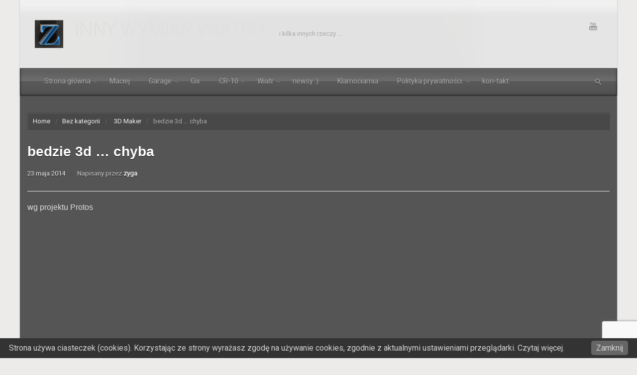

--- FILE ---
content_type: text/html; charset=UTF-8
request_url: https://zygadlo.pl/bedzie-3d-chyba/
body_size: 31603
content:
<!DOCTYPE html>
<!--BEGIN html-->
<html lang="pl-PL">
    <!--BEGIN head-->
    <head>

                    <!-- Favicon -->
            <!-- Firefox, Chrome, Safari, IE 11+ and Opera. -->
            <link rel="shortcut icon" href="https://zygadlo.pl/wp-content/uploads/2016/06/favicon-16x16.png" type="image/x-icon" />
            
        <!-- Meta Tags -->
        <meta http-equiv="Content-Type" content="text/html; charset=UTF-8" />
        <meta name="viewport" content="width=device-width, initial-scale=1.0" />
        <meta http-equiv="X-UA-Compatible" content="IE=edge" />
        <title>bedzie 3d &#8230; chyba &#8211; INNY WYMIAR WIATRU</title>
<meta name='robots' content='max-image-preview:large' />
	<style>img:is([sizes="auto" i], [sizes^="auto," i]) { contain-intrinsic-size: 3000px 1500px }</style>
	<link rel='dns-prefetch' href='//apis.google.com' />
<link rel='dns-prefetch' href='//maps.googleapis.com' />
<link rel='dns-prefetch' href='//fonts.googleapis.com' />
<link rel='dns-prefetch' href='//use.fontawesome.com' />
<link rel="alternate" type="application/rss+xml" title="INNY WYMIAR WIATRU &raquo; Kanał z wpisami" href="https://zygadlo.pl/feed/" />
<link rel="alternate" type="application/rss+xml" title="INNY WYMIAR WIATRU &raquo; Kanał z komentarzami" href="https://zygadlo.pl/comments/feed/" />
		<!-- This site uses the Google Analytics by ExactMetrics plugin v8.9.0 - Using Analytics tracking - https://www.exactmetrics.com/ -->
		<!-- Note: ExactMetrics is not currently configured on this site. The site owner needs to authenticate with Google Analytics in the ExactMetrics settings panel. -->
					<!-- No tracking code set -->
				<!-- / Google Analytics by ExactMetrics -->
		<script type="text/javascript">
/* <![CDATA[ */
window._wpemojiSettings = {"baseUrl":"https:\/\/s.w.org\/images\/core\/emoji\/16.0.1\/72x72\/","ext":".png","svgUrl":"https:\/\/s.w.org\/images\/core\/emoji\/16.0.1\/svg\/","svgExt":".svg","source":{"concatemoji":"https:\/\/zygadlo.pl\/wp-includes\/js\/wp-emoji-release.min.js?ver=6.8.3"}};
/*! This file is auto-generated */
!function(s,n){var o,i,e;function c(e){try{var t={supportTests:e,timestamp:(new Date).valueOf()};sessionStorage.setItem(o,JSON.stringify(t))}catch(e){}}function p(e,t,n){e.clearRect(0,0,e.canvas.width,e.canvas.height),e.fillText(t,0,0);var t=new Uint32Array(e.getImageData(0,0,e.canvas.width,e.canvas.height).data),a=(e.clearRect(0,0,e.canvas.width,e.canvas.height),e.fillText(n,0,0),new Uint32Array(e.getImageData(0,0,e.canvas.width,e.canvas.height).data));return t.every(function(e,t){return e===a[t]})}function u(e,t){e.clearRect(0,0,e.canvas.width,e.canvas.height),e.fillText(t,0,0);for(var n=e.getImageData(16,16,1,1),a=0;a<n.data.length;a++)if(0!==n.data[a])return!1;return!0}function f(e,t,n,a){switch(t){case"flag":return n(e,"\ud83c\udff3\ufe0f\u200d\u26a7\ufe0f","\ud83c\udff3\ufe0f\u200b\u26a7\ufe0f")?!1:!n(e,"\ud83c\udde8\ud83c\uddf6","\ud83c\udde8\u200b\ud83c\uddf6")&&!n(e,"\ud83c\udff4\udb40\udc67\udb40\udc62\udb40\udc65\udb40\udc6e\udb40\udc67\udb40\udc7f","\ud83c\udff4\u200b\udb40\udc67\u200b\udb40\udc62\u200b\udb40\udc65\u200b\udb40\udc6e\u200b\udb40\udc67\u200b\udb40\udc7f");case"emoji":return!a(e,"\ud83e\udedf")}return!1}function g(e,t,n,a){var r="undefined"!=typeof WorkerGlobalScope&&self instanceof WorkerGlobalScope?new OffscreenCanvas(300,150):s.createElement("canvas"),o=r.getContext("2d",{willReadFrequently:!0}),i=(o.textBaseline="top",o.font="600 32px Arial",{});return e.forEach(function(e){i[e]=t(o,e,n,a)}),i}function t(e){var t=s.createElement("script");t.src=e,t.defer=!0,s.head.appendChild(t)}"undefined"!=typeof Promise&&(o="wpEmojiSettingsSupports",i=["flag","emoji"],n.supports={everything:!0,everythingExceptFlag:!0},e=new Promise(function(e){s.addEventListener("DOMContentLoaded",e,{once:!0})}),new Promise(function(t){var n=function(){try{var e=JSON.parse(sessionStorage.getItem(o));if("object"==typeof e&&"number"==typeof e.timestamp&&(new Date).valueOf()<e.timestamp+604800&&"object"==typeof e.supportTests)return e.supportTests}catch(e){}return null}();if(!n){if("undefined"!=typeof Worker&&"undefined"!=typeof OffscreenCanvas&&"undefined"!=typeof URL&&URL.createObjectURL&&"undefined"!=typeof Blob)try{var e="postMessage("+g.toString()+"("+[JSON.stringify(i),f.toString(),p.toString(),u.toString()].join(",")+"));",a=new Blob([e],{type:"text/javascript"}),r=new Worker(URL.createObjectURL(a),{name:"wpTestEmojiSupports"});return void(r.onmessage=function(e){c(n=e.data),r.terminate(),t(n)})}catch(e){}c(n=g(i,f,p,u))}t(n)}).then(function(e){for(var t in e)n.supports[t]=e[t],n.supports.everything=n.supports.everything&&n.supports[t],"flag"!==t&&(n.supports.everythingExceptFlag=n.supports.everythingExceptFlag&&n.supports[t]);n.supports.everythingExceptFlag=n.supports.everythingExceptFlag&&!n.supports.flag,n.DOMReady=!1,n.readyCallback=function(){n.DOMReady=!0}}).then(function(){return e}).then(function(){var e;n.supports.everything||(n.readyCallback(),(e=n.source||{}).concatemoji?t(e.concatemoji):e.wpemoji&&e.twemoji&&(t(e.twemoji),t(e.wpemoji)))}))}((window,document),window._wpemojiSettings);
/* ]]> */
</script>
<link rel='stylesheet' id='ggskin-style-css' href='https://zygadlo.pl/wp-content/plugins/ggpkg_wordpress_1_2_1/include/ggskin.css?ver=6.8.3' type='text/css' media='all' />
<link rel='stylesheet' id='animatecss-css' href='https://zygadlo.pl/wp-content/themes/evolve-plus/assets/css/animate-css/animate-custom.min.css?ver=6.8.3' type='text/css' media='all' />
<link rel='stylesheet' id='parallaxcss-css' href='https://zygadlo.pl/wp-content/themes/evolve-plus/library/media/js/parallax/parallax.min.css?ver=6.8.3' type='text/css' media='all' />
<link rel='stylesheet' id='footer-revealcss-css' href='https://zygadlo.pl/wp-content/themes/evolve-plus/assets/css/footer-reveal.min.css?ver=6.8.3' type='text/css' media='all' />
<link rel='stylesheet' id='fontawesomecss-css' href='https://zygadlo.pl/wp-content/themes/evolve-plus/assets/fonts/fontawesome/css/font-awesome.min.css?ver=6.8.3' type='text/css' media='all' />
<style id='wp-emoji-styles-inline-css' type='text/css'>

	img.wp-smiley, img.emoji {
		display: inline !important;
		border: none !important;
		box-shadow: none !important;
		height: 1em !important;
		width: 1em !important;
		margin: 0 0.07em !important;
		vertical-align: -0.1em !important;
		background: none !important;
		padding: 0 !important;
	}
</style>
<link rel='stylesheet' id='wp-block-library-css' href='https://zygadlo.pl/wp-includes/css/dist/block-library/style.min.css?ver=6.8.3' type='text/css' media='all' />
<style id='classic-theme-styles-inline-css' type='text/css'>
/*! This file is auto-generated */
.wp-block-button__link{color:#fff;background-color:#32373c;border-radius:9999px;box-shadow:none;text-decoration:none;padding:calc(.667em + 2px) calc(1.333em + 2px);font-size:1.125em}.wp-block-file__button{background:#32373c;color:#fff;text-decoration:none}
</style>
<style id='wab-pastacode-style-inline-css' type='text/css'>
.blockcode-settings__wrapper{background:#f2f2f2;border:1px solid #dbdbdb;display:flex;flex-wrap:wrap;gap:1rem;padding:1rem;position:relative}.blockcode-settings__wrapper>*{flex-basis:40%;flex-grow:1}.cm-editor{padding-bottom:1em;padding-top:1em}.cm-content,.cm-gutters{font-family:Menlo,Monaco,Lucida Console,monospace!important;line-height:1.5!important}.cm-gutters .cm-lineNumbers{border-right:1px solid;padding-right:9px;width:3rem}

</style>
<style id='global-styles-inline-css' type='text/css'>
:root{--wp--preset--aspect-ratio--square: 1;--wp--preset--aspect-ratio--4-3: 4/3;--wp--preset--aspect-ratio--3-4: 3/4;--wp--preset--aspect-ratio--3-2: 3/2;--wp--preset--aspect-ratio--2-3: 2/3;--wp--preset--aspect-ratio--16-9: 16/9;--wp--preset--aspect-ratio--9-16: 9/16;--wp--preset--color--black: #000000;--wp--preset--color--cyan-bluish-gray: #abb8c3;--wp--preset--color--white: #ffffff;--wp--preset--color--pale-pink: #f78da7;--wp--preset--color--vivid-red: #cf2e2e;--wp--preset--color--luminous-vivid-orange: #ff6900;--wp--preset--color--luminous-vivid-amber: #fcb900;--wp--preset--color--light-green-cyan: #7bdcb5;--wp--preset--color--vivid-green-cyan: #00d084;--wp--preset--color--pale-cyan-blue: #8ed1fc;--wp--preset--color--vivid-cyan-blue: #0693e3;--wp--preset--color--vivid-purple: #9b51e0;--wp--preset--gradient--vivid-cyan-blue-to-vivid-purple: linear-gradient(135deg,rgba(6,147,227,1) 0%,rgb(155,81,224) 100%);--wp--preset--gradient--light-green-cyan-to-vivid-green-cyan: linear-gradient(135deg,rgb(122,220,180) 0%,rgb(0,208,130) 100%);--wp--preset--gradient--luminous-vivid-amber-to-luminous-vivid-orange: linear-gradient(135deg,rgba(252,185,0,1) 0%,rgba(255,105,0,1) 100%);--wp--preset--gradient--luminous-vivid-orange-to-vivid-red: linear-gradient(135deg,rgba(255,105,0,1) 0%,rgb(207,46,46) 100%);--wp--preset--gradient--very-light-gray-to-cyan-bluish-gray: linear-gradient(135deg,rgb(238,238,238) 0%,rgb(169,184,195) 100%);--wp--preset--gradient--cool-to-warm-spectrum: linear-gradient(135deg,rgb(74,234,220) 0%,rgb(151,120,209) 20%,rgb(207,42,186) 40%,rgb(238,44,130) 60%,rgb(251,105,98) 80%,rgb(254,248,76) 100%);--wp--preset--gradient--blush-light-purple: linear-gradient(135deg,rgb(255,206,236) 0%,rgb(152,150,240) 100%);--wp--preset--gradient--blush-bordeaux: linear-gradient(135deg,rgb(254,205,165) 0%,rgb(254,45,45) 50%,rgb(107,0,62) 100%);--wp--preset--gradient--luminous-dusk: linear-gradient(135deg,rgb(255,203,112) 0%,rgb(199,81,192) 50%,rgb(65,88,208) 100%);--wp--preset--gradient--pale-ocean: linear-gradient(135deg,rgb(255,245,203) 0%,rgb(182,227,212) 50%,rgb(51,167,181) 100%);--wp--preset--gradient--electric-grass: linear-gradient(135deg,rgb(202,248,128) 0%,rgb(113,206,126) 100%);--wp--preset--gradient--midnight: linear-gradient(135deg,rgb(2,3,129) 0%,rgb(40,116,252) 100%);--wp--preset--font-size--small: 13px;--wp--preset--font-size--medium: 20px;--wp--preset--font-size--large: 36px;--wp--preset--font-size--x-large: 42px;--wp--preset--spacing--20: 0.44rem;--wp--preset--spacing--30: 0.67rem;--wp--preset--spacing--40: 1rem;--wp--preset--spacing--50: 1.5rem;--wp--preset--spacing--60: 2.25rem;--wp--preset--spacing--70: 3.38rem;--wp--preset--spacing--80: 5.06rem;--wp--preset--shadow--natural: 6px 6px 9px rgba(0, 0, 0, 0.2);--wp--preset--shadow--deep: 12px 12px 50px rgba(0, 0, 0, 0.4);--wp--preset--shadow--sharp: 6px 6px 0px rgba(0, 0, 0, 0.2);--wp--preset--shadow--outlined: 6px 6px 0px -3px rgba(255, 255, 255, 1), 6px 6px rgba(0, 0, 0, 1);--wp--preset--shadow--crisp: 6px 6px 0px rgba(0, 0, 0, 1);}:where(.is-layout-flex){gap: 0.5em;}:where(.is-layout-grid){gap: 0.5em;}body .is-layout-flex{display: flex;}.is-layout-flex{flex-wrap: wrap;align-items: center;}.is-layout-flex > :is(*, div){margin: 0;}body .is-layout-grid{display: grid;}.is-layout-grid > :is(*, div){margin: 0;}:where(.wp-block-columns.is-layout-flex){gap: 2em;}:where(.wp-block-columns.is-layout-grid){gap: 2em;}:where(.wp-block-post-template.is-layout-flex){gap: 1.25em;}:where(.wp-block-post-template.is-layout-grid){gap: 1.25em;}.has-black-color{color: var(--wp--preset--color--black) !important;}.has-cyan-bluish-gray-color{color: var(--wp--preset--color--cyan-bluish-gray) !important;}.has-white-color{color: var(--wp--preset--color--white) !important;}.has-pale-pink-color{color: var(--wp--preset--color--pale-pink) !important;}.has-vivid-red-color{color: var(--wp--preset--color--vivid-red) !important;}.has-luminous-vivid-orange-color{color: var(--wp--preset--color--luminous-vivid-orange) !important;}.has-luminous-vivid-amber-color{color: var(--wp--preset--color--luminous-vivid-amber) !important;}.has-light-green-cyan-color{color: var(--wp--preset--color--light-green-cyan) !important;}.has-vivid-green-cyan-color{color: var(--wp--preset--color--vivid-green-cyan) !important;}.has-pale-cyan-blue-color{color: var(--wp--preset--color--pale-cyan-blue) !important;}.has-vivid-cyan-blue-color{color: var(--wp--preset--color--vivid-cyan-blue) !important;}.has-vivid-purple-color{color: var(--wp--preset--color--vivid-purple) !important;}.has-black-background-color{background-color: var(--wp--preset--color--black) !important;}.has-cyan-bluish-gray-background-color{background-color: var(--wp--preset--color--cyan-bluish-gray) !important;}.has-white-background-color{background-color: var(--wp--preset--color--white) !important;}.has-pale-pink-background-color{background-color: var(--wp--preset--color--pale-pink) !important;}.has-vivid-red-background-color{background-color: var(--wp--preset--color--vivid-red) !important;}.has-luminous-vivid-orange-background-color{background-color: var(--wp--preset--color--luminous-vivid-orange) !important;}.has-luminous-vivid-amber-background-color{background-color: var(--wp--preset--color--luminous-vivid-amber) !important;}.has-light-green-cyan-background-color{background-color: var(--wp--preset--color--light-green-cyan) !important;}.has-vivid-green-cyan-background-color{background-color: var(--wp--preset--color--vivid-green-cyan) !important;}.has-pale-cyan-blue-background-color{background-color: var(--wp--preset--color--pale-cyan-blue) !important;}.has-vivid-cyan-blue-background-color{background-color: var(--wp--preset--color--vivid-cyan-blue) !important;}.has-vivid-purple-background-color{background-color: var(--wp--preset--color--vivid-purple) !important;}.has-black-border-color{border-color: var(--wp--preset--color--black) !important;}.has-cyan-bluish-gray-border-color{border-color: var(--wp--preset--color--cyan-bluish-gray) !important;}.has-white-border-color{border-color: var(--wp--preset--color--white) !important;}.has-pale-pink-border-color{border-color: var(--wp--preset--color--pale-pink) !important;}.has-vivid-red-border-color{border-color: var(--wp--preset--color--vivid-red) !important;}.has-luminous-vivid-orange-border-color{border-color: var(--wp--preset--color--luminous-vivid-orange) !important;}.has-luminous-vivid-amber-border-color{border-color: var(--wp--preset--color--luminous-vivid-amber) !important;}.has-light-green-cyan-border-color{border-color: var(--wp--preset--color--light-green-cyan) !important;}.has-vivid-green-cyan-border-color{border-color: var(--wp--preset--color--vivid-green-cyan) !important;}.has-pale-cyan-blue-border-color{border-color: var(--wp--preset--color--pale-cyan-blue) !important;}.has-vivid-cyan-blue-border-color{border-color: var(--wp--preset--color--vivid-cyan-blue) !important;}.has-vivid-purple-border-color{border-color: var(--wp--preset--color--vivid-purple) !important;}.has-vivid-cyan-blue-to-vivid-purple-gradient-background{background: var(--wp--preset--gradient--vivid-cyan-blue-to-vivid-purple) !important;}.has-light-green-cyan-to-vivid-green-cyan-gradient-background{background: var(--wp--preset--gradient--light-green-cyan-to-vivid-green-cyan) !important;}.has-luminous-vivid-amber-to-luminous-vivid-orange-gradient-background{background: var(--wp--preset--gradient--luminous-vivid-amber-to-luminous-vivid-orange) !important;}.has-luminous-vivid-orange-to-vivid-red-gradient-background{background: var(--wp--preset--gradient--luminous-vivid-orange-to-vivid-red) !important;}.has-very-light-gray-to-cyan-bluish-gray-gradient-background{background: var(--wp--preset--gradient--very-light-gray-to-cyan-bluish-gray) !important;}.has-cool-to-warm-spectrum-gradient-background{background: var(--wp--preset--gradient--cool-to-warm-spectrum) !important;}.has-blush-light-purple-gradient-background{background: var(--wp--preset--gradient--blush-light-purple) !important;}.has-blush-bordeaux-gradient-background{background: var(--wp--preset--gradient--blush-bordeaux) !important;}.has-luminous-dusk-gradient-background{background: var(--wp--preset--gradient--luminous-dusk) !important;}.has-pale-ocean-gradient-background{background: var(--wp--preset--gradient--pale-ocean) !important;}.has-electric-grass-gradient-background{background: var(--wp--preset--gradient--electric-grass) !important;}.has-midnight-gradient-background{background: var(--wp--preset--gradient--midnight) !important;}.has-small-font-size{font-size: var(--wp--preset--font-size--small) !important;}.has-medium-font-size{font-size: var(--wp--preset--font-size--medium) !important;}.has-large-font-size{font-size: var(--wp--preset--font-size--large) !important;}.has-x-large-font-size{font-size: var(--wp--preset--font-size--x-large) !important;}
:where(.wp-block-post-template.is-layout-flex){gap: 1.25em;}:where(.wp-block-post-template.is-layout-grid){gap: 1.25em;}
:where(.wp-block-columns.is-layout-flex){gap: 2em;}:where(.wp-block-columns.is-layout-grid){gap: 2em;}
:root :where(.wp-block-pullquote){font-size: 1.5em;line-height: 1.6;}
</style>
<link rel='stylesheet' id='contact-form-7-css' href='https://zygadlo.pl/wp-content/plugins/contact-form-7/includes/css/styles.css?ver=6.1.2' type='text/css' media='all' />
<link rel='stylesheet' id='powertip-css' href='https://zygadlo.pl/wp-content/plugins/devvn-image-hotspot/frontend/css/jquery.powertip.min.css?ver=1.2.0' type='text/css' media='all' />
<link rel='stylesheet' id='maps-points-css' href='https://zygadlo.pl/wp-content/plugins/devvn-image-hotspot/frontend/css/maps_points.css?ver=1.2.9' type='text/css' media='all' />
<link rel='stylesheet' id='dimage-style-css' href='https://zygadlo.pl/wp-content/plugins/dimage-360/css/dimage-style.css?ver=6.8.3' type='text/css' media='all' />
<link rel='stylesheet' id='pronamic_cookie_style-css' href='https://zygadlo.pl/wp-content/plugins/pronamic-cookies/assets/pronamic-cookie-law-style.css?ver=6.8.3' type='text/css' media='all' />
<link rel='stylesheet' id='responsive-lightbox-nivo-css' href='https://zygadlo.pl/wp-content/plugins/responsive-lightbox/assets/nivo/nivo-lightbox.min.css?ver=1.3.1' type='text/css' media='all' />
<link rel='stylesheet' id='responsive-lightbox-nivo-default-css' href='https://zygadlo.pl/wp-content/plugins/responsive-lightbox/assets/nivo/themes/default/default.css?ver=1.3.1' type='text/css' media='all' />
<link rel='stylesheet' id='weather-atlas-public-css' href='https://zygadlo.pl/wp-content/plugins/weather-atlas/public/css/weather-atlas-public.min.css?ver=3.0.4' type='text/css' media='all' />
<link rel='stylesheet' id='weather-icons-css' href='https://zygadlo.pl/wp-content/plugins/weather-atlas/public/font/weather-icons/weather-icons.min.css?ver=3.0.4' type='text/css' media='all' />
<link rel='stylesheet' id='wpb-google-fonts-css' href='//fonts.googleapis.com/css?family=Open+Sans&#038;ver=6.8.3' type='text/css' media='all' />
<link rel='stylesheet' id='wpsimpleanchorslinks_styles-css' href='https://zygadlo.pl/wp-content/plugins/wp-simple-anchors-links/css/styles.css?ver=1.0.0' type='text/css' media='screen' />
<link rel='stylesheet' id='wpvrfontawesome-css' href='https://use.fontawesome.com/releases/v6.5.1/css/all.css?ver=8.5.43' type='text/css' media='all' />
<link rel='stylesheet' id='panellium-css-css' href='https://zygadlo.pl/wp-content/plugins/wpvr/public/lib/pannellum/src/css/pannellum.css?ver=1' type='text/css' media='all' />
<link rel='stylesheet' id='videojs-css-css' href='https://zygadlo.pl/wp-content/plugins/wpvr/public/lib/pannellum/src/css/video-js.css?ver=1' type='text/css' media='all' />
<link rel='stylesheet' id='videojs-vr-css-css' href='https://zygadlo.pl/wp-content/plugins/wpvr/public/lib/videojs-vr/videojs-vr.css?ver=1' type='text/css' media='all' />
<link rel='stylesheet' id='owl-css-css' href='https://zygadlo.pl/wp-content/plugins/wpvr/public/css/owl.carousel.css?ver=8.5.43' type='text/css' media='all' />
<link rel='stylesheet' id='wpvr-css' href='https://zygadlo.pl/wp-content/plugins/wpvr/public/css/wpvr-public.css?ver=8.5.43' type='text/css' media='all' />
<link rel='stylesheet' id='reset-css' href='https://zygadlo.pl/wp-content/themes/evolve-plus/assets/css/reset.min.css?ver=6.8.3' type='text/css' media='all' />
<link rel='stylesheet' id='maincss-css' href='https://zygadlo.pl/wp-content/themes/evolve-plus/style.css?ver=6.8.3' type='text/css' media='all' />
<link rel='stylesheet' id='bootstrapcss-css' href='https://zygadlo.pl/wp-content/themes/evolve-plus/assets/css/bootstrap.min.css?ver=6.8.3' type='text/css' media='all' />
<link rel='stylesheet' id='bootstrapcsstheme-css' href='https://zygadlo.pl/wp-content/themes/evolve-plus/assets/css/bootstrap-theme.min.css?ver=6.8.3' type='text/css' media='all' />
<style id='bootstrapcsstheme-inline-css' type='text/css'>
body { background-color: #ecebe9; }.home-content-boxes .content-box { background: #efefef; padding: 30px 10px; } .content-box p { margin: 25px 0 50px 0; } @media (min-width: 768px) { .home-content-boxes .content-box { padding: 30px 20px; margin: 0 0.98%; } .home-content-boxes .col-md-3.content-box { width: 23%; } .home-content-boxes .col-md-4.content-box { width: 31.33333333%; } .home-content-boxes .col-md-6.content-box { width: 48%; margin: 0 0.96%; } .home-content-boxes .col-md-12.content-box { width: 98%; } } @media (min-width: 768px) and (max-width: 991px) { .home-content-boxes .col-md-3.content-box { width: 23%; } } @media (min-width: 992px) { .home-content-boxes .col-md-3.content-box { width: 23%; } } @media (max-width: 768px) { .cntbox_btn { position: relative; bottom: 0px; } }.sticky-header .nav { float: left; margin-left: 25px; } .content-boxes .col { background-color: transparent; } .t4p-counters-box .t4p-counter-box .counter-box-container { color: #000000 ; } .t4p-counters-box .t4p-counter-box .counter-box-border { border-color: #000000; border: 1px solid; } .t4p-flip-box .flip-box-heading { color: #333333 ; } .t4p-flip-box .flip-box-heading-back { color: #eeeded ; } .sep-boxed-pricing .panel-heading h3 { color: #ffffff ; } .full-boxed-pricing.t4p-pricing-table .panel-heading h3 { color: #333333 ; } .sep-boxed-pricing .panel-heading, .sep-boxed-pricing .pricing-row { background-color: #0bb697 !important; } .sep-boxed-pricing .panel-container, .full-boxed-pricing { border-color: #dcdcdc ; } .t4p-accordian .panel-heading { background-color: #f2f2f2; } .t4p-title .title-sep { border-color: #f0f0f0; } .person-img, .person-imgage-container img { border: 0px solid #f6f6f6; } ul.nav-menu a { text-transform: none } ul.nav-menu li a:active, ul.nav-menu li:active > a, ul.nav-menu li a:focus, ul.nav-menu li:focus > a, ul.nav-menu li a:hover, ul.nav-menu li:hover> a, ul.nav-menu li:hover, ul.nav-menu li a:hover span, ul.nav-menu li:hover> a span, ul.nav-menu li:hover> .sf-with-ul::after { color: #ffffff; }@media only screen and (min-width: 768px) { .link-effect a:hover span, .link-effect a:focus span{ -webkit-transform: translateY(-100%); -moz-transform: translateY(-100%); transform: translateY(-100%); } }@media (min-width: 1220px) { .container, #wrapper { width: 1200px; } .wooslider { max-width: 1200px; } }@media only screen and (max-width: 1219px) { body #header.sticky-header { margin: 0px ; left: 0px; } }#gmap { width: 100%; margin:0 auto; height: 415px }.animated { visibility: hidden; } .float-right { float: right; } .float-left { float: left; }/** * Dark content * */ body { color: #ddd; } .entry-title, .entry-title a { color: #ccc; text-shadow: 0 1px 0px #000; } .entry-title, .entry-title a:hover { color: #fff; } .title h1, .title h2, .title h3, .title h4, .title h5, .title h6, .title-sep { border-color: #525252; } input[type="text"], input[type="password"], input[type="email"], textarea { border: 1px solid #111; } #search-text-top { border-color: rgba(0, 0, 0, 0); } .entry-content img, .entry-content .wp-caption { background: #444; border: 1px solid #404040; } #slide_holder, .similar-posts { background: rgba(0, 0, 0, 0.2); } #slide_holder .featured-title a, #slide_holder .twitter-title { color: #ddd; } #slide_holder .featured-title a:hover { color: #fff; } #slide_holder .featured-title, #slide_holder .twitter-title, #slide_holder p { text-shadow: 0 1px 1px #333; } #slide_holder .featured-thumbnail { background: #444; border-color: #404040; } var, kbd, samp, code, pre { background-color: #505050; } pre { border-color: #444; } .post-more, .anythingSlider .arrow span { border-color: #222; border-bottom-color: #111; text-shadow: 0 1px 0 #111; color: #aaa; background: #505050; background: -webkit-gradient(linear,left top,left bottom,color-stop(.2, #505050),color-stop(1, #404040)); background: -moz-linear-gradient(center top,#505050 20%,#404040 100%); background: -o-linear-gradient(top, #505050,#404040); filter: progid:DXImageTransform.Microsoft.gradient(startColorstr='#505050', endColorstr='#404040'); -webkit-box-shadow: 0 1px 0 rgba(255, 255, 255, 0.3) inset,0 0 10px rgba(0, 0, 0, 0.1) inset, 0 1px 2px rgba(0, 0, 0, 0.1); -moz-box-shadow: 0 1px 0 rgba(255, 255, 255, 0.3) inset,0 0 10px rgba(0, 0, 0, 0.1) inset, 0 1px 2px rgba(0, 0, 0, 0.1); box-shadow: 0 1px 0 rgba(255, 255, 255, 0.3) inset, 0 0 10px rgba(0, 0, 0, 0.1) inset, 0 1px 2px rgba(0, 0, 0, 0.1); } a.post-more:hover, .anythingSlider .arrow a:hover span { color: #fff; } .social-title, #reply-title { color: #fff; text-shadow: 0 1px 0px #222; } #social { -webkit-box-shadow: none; -moz-box-shadow: none; -box-shadow: none; box-shadow: none; } .menu-back { border-top-color: #515151; } .page-title { text-shadow: 0 1px 0px #111; } .person-author-wrapper { color: #fff ; } .person-author .facebook { background-position: -160px -28px; } .person-author .twitter { background-position: -712px -28px; } .person-author .linkedin { background-position: -361px -28px; } .person-author .dribbble { background-position: -762px -28px; } .hentry .entry-header .comment-count a { background: none; -moz-box-shadow: none; } .content-bottom { background: #353535; } .entry-header a { color: #eee; } .entry-meta { text-shadow: 0 1px 0 #111; } .entry-footer a:hover { color: #fff; } .widget-content { background: #484848; border-color: #404040; box-shadow: 1px 1px 0 rgba(255, 255, 255, 0.1) inset; -box-shadow: 0 1px 0 rgba(255, 255, 255, 0.1) inset; -webkit-box-shadow: 0 1px 0 rgba(255, 255, 255, 0.1) inset; -moz-box-shadow: 0 1px 0 rgba(255, 255, 255, 0.1) inset; color: #FFFFFF; } .tab-holder .tabs li a { background: rgba(0, 0, 0, 0.05); } .tab-holder .tabs li:last-child a { border-right: 1px solid #404040; } .tab-holder .tabs li a, .tab-holder .news-list li { -webkit-box-shadow: 1px 1px 0 rgba(255, 255, 255, 0.1) inset; -moz-box-shadow: 1px 1px 0 rgba(255, 255, 255, 0.1) inset; -box-shadow: 1px 1px 0 rgba(255, 255, 255, 0.1) inset; box-shadow: 1px 1px 0 rgba(255, 255, 255, 0.1) inset; } .tab-holder .tabs li.active a { background: #484848; border-color: #404040 rgba(0, 0, 0, 0) #484848 #404040; color: #eee; } .tab-holder .tabs-container { background: #484848; border: 1px solid #404040; border-top: 0; } .tab-holder .news-list li .post-holder a { color: #eee; } .tab-holder .news-list li:nth-child(2n) { background: rgba(0, 0, 0, 0.05); } .tab-holder .news-list li { border-bottom: 1px solid #414141; } .tab-holder .news-list img { background: #393939; border: 1px solid #333; } .author.vcard .avatar { border-color: #222; } .tipsy-inner { -moz-box-shadow: 0 0 2px #111; } #secondary a, #secondary-2 a, .widget-title { text-shadow: 1px 1px 0px #000; } #secondary a, #secondary-2 a, .footer-widgets a, .header-widgets a { color: #eee; } h1, h2, h3, h4, h5, h6 { color: #eee; } ul.breadcrumbs { background: #484848; border: 1px solid #404040; -webkit-box-shadow: 1px 1px 0 rgba(255, 255, 255, 0.1) inset; -moz-box-shadow: 1px 1px 0 rgba(255, 255, 255, 0.1) inset; -box-shadow: 1px 1px 0 rgba(255, 255, 255, 0.1) inset; box-shadow: 1px 1px 0 rgba(255, 255, 255, 0.1) inset; } ul.breadcrumbs li { color: #aaa; } ul.breadcrumbs li a { color: #eee; } ul.breadcrumbs li:after { color: rgba(255, 255, 255, 0.2); } .menu-container, .content, #wrapper { background: #555; } .widgets-back h3 { color: #fff; text-shadow: 1px 1px 0px #000; } .widgets-back ul, .widgets-back ul ul, .widgets-back ul ul ul { list-style-image: url(https://zygadlo.pl/wp-content/themes/evolve-plus/assets/images/dark/list-style-dark.gif); } .widgets-back a:hover { color: orange } .widgets-holder a { text-shadow: 0 1px 0 #000; } #search-text, #search-text-top:focus, #respond input#author, #respond input#url, #respond input#email, #respond textarea { -moz-box-shadow: 1px 1px 0 rgba(255, 255, 255, 0.2); -webkit-box-shadow: 1px 1px 0 rgba(255, 255, 255, 0.2); -box-shadow: 1px 1px 0 rgba(255, 255, 255, 0.2); box-shadow: 1px 1px 0 rgba(255, 255, 255, 0.2); } .widgets-back .widget-title a { color: #fff; text-shadow: 0 1px 3px #444; } .comment, .trackback, .pingback { text-shadow: 0 1px 0 #000; background: #505050; border-color: #484848; } .comment-header { background: #484848; border-bottom: 1px solid #484848; box-shadow: 1px 1px 0 rgba(255, 255, 255, 0.1) inset; } .avatar { background: #444444; border-color: #404040; } #leave-a-reply { text-shadow: 0 1px 1px #333333; } .entry-content .read-more a, .t4p-blog-shortcode .entry-read-more a, #page-links a, .page-navigation .current, .pagination .current { text-shadow: 0 1px 0 #111; color: #aaa; background: #505050; background: -webkit-gradient(linear,left top,left bottom,color-stop(.2, #505050),color-stop(1, #404040)); background: -moz-linear-gradient(center top,#505050 20%,#404040 100%); background: -o-linear-gradient(top, #505050,#404040); filter: progid:DXImageTransform.Microsoft.gradient(startColorstr='#505050', endColorstr='#404040'); -webkit-box-shadow: 1px 1px 0 rgba(255, 255, 255, 0.1) inset,0 0 10px rgba(0, 0, 0, 0.1) inset, 0 1px 2px rgba(0, 0, 0, 0.1); -moz-box-shadow: 1px 1px 0 rgba(255, 255, 255, 0.1) inset,0 0 10px rgba(0, 0, 0, 0.1) inset, 0 1px 2px rgba(0, 0, 0, 0.1); box-shadow: 1px 1px 0 rgba(255, 255, 255, 0.1) inset, 0 0 10px rgba(0, 0, 0, 0.1) inset, 0 1px 2px rgba(0, 0, 0, 0.1); } .share-this a { text-shadow: 0 1px 0px #111; } .share-this a:hover { color: #fff; } .share-this strong { color: #999; border: 1px solid #222; text-shadow: 0 1px 0px #222; background: #505050; background: -moz-linear-gradient(center top , #505050 20%, #404040 100%) repeat scroll 0 0 transparent; background: -webkit-gradient(linear,left top,left bottom,color-stop(.2, #505050),color-stop(1, #404040)); background: -o-linear-gradient(top, #505050,#404040); filter: progid:DXImageTransform.Microsoft.gradient(startColorstr='#505050', endColorstr='#404040'); -webkit-box-shadow: 0 0 5px rgba(0, 0, 0, 0.3) inset, 0 1px 2px rgba(0, 0, 0, 0.29); -moz-box-shadow: 0 0 5px rgba(0, 0, 0, 0.3) inset, 0 1px 2px rgba(0, 0, 0, 0.29); -box-shadow: 0 0 5px rgba(0, 0, 0, 0.3) inset, 0 1px 2px rgba(0, 0, 0, 0.29); box-shadow: 0 0 5px rgba(0, 0, 0, 0.3) inset, 0 1px 2px rgba(0, 0, 0, 0.29); } .entry-content .read-more { text-shadow: 0 1px 0 #111111; } .entry-header .comment-count a { color: #aaa; } .share-this:hover strong { color: #fff; } .page-navigation .nav-next, .single-page-navigation .nav-next, .page-navigation .nav-previous, .single-page-navigation .nav-previous { color: #777; } .page-navigation .nav-previous a, .single-page-navigation .nav-previous a, .page-navigation .nav-next a, .single-page-navigation .nav-next a { color: #999999; text-shadow: 0 1px 0px #333; } .page-navigation .nav-previous a:hover, .single-page-navigation .nav-previous a:hover, .page-navigation .nav-next a:hover, .single-page-navigation .nav-next a:hover { color: #eee; } .icon-big:before { color: #666; } .page-navigation .nav-next:hover a, .single-page-navigation .nav-next:hover a, .page-navigation .nav-previous:hover a, .single-page-navigation .nav-previous:hover a, .icon-big:hover:before, .btn:hover, .btn:focus { color: #fff; } /* Page Navi */ .wp-pagenavi a, .wp-pagenavi span { -moz-box-shadow: 0 1px 2px #333; background: #555; color: #999999; text-shadow: 0 1px 0px #333; } .wp-pagenavi a:hover, .wp-pagenavi span.current { background: #333; color: #eee; } #page-links a:hover { background: #333; color: #eee; } blockquote { color: #bbb; text-shadow: 0 1px 0px #000; border-color: #606060; } blockquote:before, blockquote:after { color: #606060; } table, .order-dropdown ul li a { background: #505050; border-color: #494949; } thead, thead th, thead td { background: rgba(0, 0, 0, 0.1); color: #FFFFFF; text-shadow: 0 1px 0px #000; } thead { box-shadow: 1px 1px 0 rgba(255, 255, 255, 0.1) inset; } th, td { border-bottom: 1px solid rgba(0, 0, 0, 0.1); border-top: 1px solid rgba(255, 255, 255, 0.02); } table#wp-calendar th, table#wp-calendar tbody tr td { color: #888; text-shadow: 0 1px 0px #111; } table#wp-calendar tbody tr td { border-right: 1px solid #484848; border-top: 1px solid #555; } table#wp-calendar th { color: #fff; text-shadow: 0 1px 0px #111; } table#wp-calendar tbody tr td a { text-shadow: 0 1px 0px #111; } #jtwt .jtwt_tweet a.jtwt_date { color: rgba(255, 255, 255, 0.8) ; } .catalog-ordering .order li a .t4p-icon, .order-dropdown .current-li, .products li { border-color: #505050; } .price > .amount, .price ins .amount { color: #eee; } .order-dropdown ul li a:hover { background: #444; color: #fff; } .onsale { background-color: #404040; } .product_list_widget li ins, .quantity .minus, .quantity .plus, .quantity .qty { color: #fff; } .product_list_widget .wp-post-image { border-color: #404040; } .pagination a.inactive, .pagination .pagination-prev, .pagination .pagination-next, .comment-number a, .woocommerce-pagination .page-numbers, .pagination.single-pagination > a .current { background: #484848; border-color: #444; } .woocommerce-pagination .current { background: #333; border-color: #303030; } .product .product-border, .product-details-container, .woocommerce-content-box, .woocommerce-content-box h2 { border-color: #444; } .quantity .minus, .quantity .plus { background-color: #444; } .woocommerce-tabs .panel { background: #484848; border-color: #444; box-shadow: 0 -1px 3px rgba(0, 0, 0, 0.05), 0 0 40px rgba(0, 0, 0, 0.05) inset, 0 1px 1px rgba(255, 255, 255, 0.3) inset; } .woocommerce-tabs .tabs li.active:before { background: #484848; border-color: #444; } .quantity, .woocommerce-side-nav, .woocommerce-side-nav li a, .woocommerce .address h4, #customer_login_box { border-color: #444; } .evolve-select-parent select, .evolve-select-parent #billing_country_chosen, .evolve-select-parent #billing_state_chosen, .evolve-select-parent #shipping_country_chosen, .evolve-select-parent #shipping_state_chosen { border-color: #111; background: #fff; } .header .woocommerce-menu .sub-menu, .header .woocommerce-menu .cart-contents, .login-box { background: #484848; border-color: #404040; } .header .woocommerce-menu .cart-checkout { border-color: #333; } .shortcode-tabs .tab-hold .tabs li.active a, .tabs-vertical .tab-hold .tabset li.active a { background: #484848; color: #fff; text-shadow: 1px 1px 0 #000000; } .tabs-vertical .tab-hold .tabset li a, .tabs-vertical .tab-hold .tabset li.active a { border-bottom: 1px solid rgba(0, 0, 0, 0.1); } .tabs-vertical .tabset { border-bottom: 1px solid rgba(0, 0, 0, 0.1); border-left: 1px solid rgba(0, 0, 0, 0.1); border-top: 1px solid rgba(0, 0, 0, 0.1); } h5.toggle.active a, h5.toggle.active a:hover { background: #444; box-shadow: 0 1px 1px rgba(0, 0, 0, 0.2), 0 1px 10px rgba(0, 0, 0, 0.1) inset, 0 1px 0 rgba(255, 255, 255, 0.3) inset; color: #fff ; text-shadow: 1px 1px 0 #000000; } h5.toggle.active span.arrow:before { color: #fff ; } h5.toggle a { border-color: #505050; } .reading-box { background: #484848; border-color: #404040; } code { background-color: #505050; } .counter-box-wrapper { background: #484848; color: #fff; text-shadow: 0 1px 0 rgba(0, 0, 0, 0.4); } .t4p-progress-bar, .full-boxed-pricing ul li, .sep-boxed-pricing ul li { background: #484848; border-color: #404040; } blockquote { border-color: #505050; } .sep-single { height: 1px; background-color: #484848; } .sep-double, .sep-dotted, .sep-dashed, .full-boxed-pricing .column { border-color: #484848; } thead, thead th, thead td, .table-1 tr:nth-child(2n) { background: rgba(0, 0, 0, 0.1); } .table-1 table, .table-2 table, .full-boxed-pricing ul li.pricing-row, .full-boxed-pricing ul li.footer-row, .sep-boxed-pricing ul li.footer-row, .sep-boxed-pricing .column { background-color: #444; } .table-2 tr td, .table-2 table thead, .full-boxed-pricing ul li { border-color: rgba(0, 0, 0, 0.1); } .full-boxed-pricing ul li.title-row { color: #fff; } .full-boxed-pricing .price strong { color: #ccc; } .full-boxed-pricing ul li.pricing-row { color: #fff; } .full-boxed-pricing, .sep-boxed-pricing .column { border-color: #444; box-shadow: 0 1px 3px rgba(0, 0, 0, 0.08), 0 0 0 1px rgba(255, 255, 255, 0.1) inset; } .products-slider .price > .amount, .products-slider .price ins .amount, .simple-products-slider .price > .amount, .simple-products-slider .price ins .amount { color: #333; }ul.nav-menu a { color: #fff; text-shadow: 0 1px 0px #333; } ul.nav-menu li.nav-hover ul { background: #505050; } ul.nav-menu ul li a { border-bottom-color: #484848; } ul.nav-menu ul li:hover > a, ul.nav-menu li.current-menu-item > a, ul.nav-menu li.current-menu-ancestor > a { border-top-color: #666; } ul.nav-menu li.current-menu-ancestor li.current-menu-item > a, ul.nav-menu li.current-menu-ancestor li.current-menu-parent > a { border-top-color: #666; } ul.nav-menu li li, ul.nav-menu li li li, ul.nav-menu li li li li { border-color: #444; } ul.nav-menu ul { border: 1px solid #444; border-bottom: 0; box-shadow: 0 1px 0 rgba(255, 255, 255, 0.3) inset, 0 0 2px rgba(255, 255, 255, 0.3) inset, 0 0 10px rgba(0, 0, 0, 0.1) inset, 0 1px 2px rgba(0, 0, 0, 0.1); -box-shadow: 0 1px 0 rgba(255, 255, 255, 0.3) inset, 0 0 2px rgba(255, 255, 255, 0.3) inset, 0 0 10px rgba(0, 0, 0, 0.1) inset, 0 1px 2px rgba(0, 0, 0, 0.1); -moz-box-shadow: 0 1px 0 rgba(255, 255, 255, 0.3) inset, 0 0 2px rgba(255, 255, 255, 0.3) inset, 0 0 10px rgba(0, 0, 0, 0.1) inset, 0 1px 2px rgba(0, 0, 0, 0.1); -webkit-box-shadow: 0 1px 0 rgba(255, 255, 255, 0.3) inset, 0 0 2px rgba(255, 255, 255, 0.3) inset, 0 0 10px rgba(0, 0, 0, 0.1) inset, 0 1px 2px rgba(0, 0, 0, 0.1); } ul.nav-menu li { border-left-color: #444; border-right-color: #666; } .menu-header, body #header.sticky-header { background: #505050; background: url(https://zygadlo.pl/wp-content/themes/evolve-plus/assets/images/dark/trans.png) 0px -7px repeat-x, -moz-linear-gradient(center top, #606060 20%, #505050 100%); background: url(https://zygadlo.pl/wp-content/themes/evolve-plus/assets/images/dark/trans.png) 0px -7px repeat-x, -webkit-gradient(linear, left top, left bottom, color-stop(.2, #606060), color-stop(1, #505050)); background: url(https://zygadlo.pl/wp-content/themes/evolve-plus/assets/images/dark/trans.png) 0px -7px repeat-x, -o-linear-gradient(top, #606060, #505050); filter: progid:DXImageTransform.Microsoft.gradient(startColorstr='#606060', endColorstr='#505050'); -webkit-box-shadow: 0 1px 0 rgba(255, 255, 255, 0.3) inset, 0 0 5px rgba(0, 0, 0, 0.3) inset, 0 1px 2px rgba(0, 0, 0, 0.29); -moz-box-shadow: 0 1px 0 rgba(255, 255, 255, 0.3) inset, 0 0 5px rgba(0, 0, 0, 0.3) inset, 0 1px 2px rgba(0, 0, 0, 0.29); -box-shadow: 0 1px 0 rgba(255, 255, 255, 0.3) inset, 0 0 5px rgba(0, 0, 0, 0.3) inset, 0 1px 2px rgba(0, 0, 0, 0.29); box-shadow: 0 1px 0 rgba(255, 255, 255, 0.3) inset, 0 0 5px rgba(0, 0, 0, 0.3) inset, 0 1px 2px rgba(0, 0, 0, 0.29); text-shadow: 0 1px 0px #000; border-color: #222; } body #header.sticky-header a.logo-url-text { color: #fff; } ul.nav-menu ul { box-shadow: 0 1px 0 rgba(255, 255, 255, 0.05) inset, 0 0 2px rgba(255, 255, 255, 0.05) inset, 0 0 10px rgba(0, 0, 0, 0.1) inset, 0 1px 2px rgba(0, 0, 0, 0.1); -box-shadow: 0 1px 0 rgba(255, 255, 255, 0.05) inset, 0 0 2px rgba(255, 255, 255, 0.05) inset, 0 0 10px rgba(0, 0, 0, 0.1) inset, 0 1px 2px rgba(0, 0, 0, 0.1); -moz-box-shadow: 0 1px 0 rgba(255, 255, 255, 0.05) inset, 0 0 2px rgba(255, 255, 255, 0.05) inset, 0 0 10px rgba(0, 0, 0, 0.1) inset, 0 1px 2px rgba(0, 0, 0, 0.1); -webkit-box-shadow: 0 1px 0 rgba(255, 255, 255, 0.05) inset, 0 0 2px rgba(255, 255, 255, 0.05) inset, 0 0 10px rgba(0, 0, 0, 0.1) inset, 0 1px 2px rgba(0, 0, 0, 0.1); } ul.nav-menu li.current-menu-item, ul.nav-menu li.current-menu-ancestor, ul.nav-menu li:hover { border-right-color: #666; } ul.nav-menu > li.current-menu-item, ul.nav-menu > li.current-menu-ancestor, ul.nav-menu li.current-menu-ancestor li.current-menu-parent > a, ul.nav-menu li > li.current-menu-ancestor a, ul.nav-menu li.current-menu-ancestor li.current-menu-item > a { background-color: rgba(0, 0, 0, 0.1); } #wrapper .dd-container .dd-selected-text { background: rgba(0, 0, 0, 0.5); box-shadow: 1px 1px 0 rgba(255, 255, 255, 0.3) inset, 0 1px 2px rgba(0, 0, 0, 0.1); } .dd-option { border-bottom: 1px solid #404040; } #wrapper .dd-options li, .mean-container .mean-nav ul a { border-bottom: 1px solid #404040; } #wrapper .dd-options, .mean-container .mean-nav ul { background: #444; border-color: #404040; } #wrapper .dd-container label, #wrapper .dd-container a { color: #eee; } #wrapper .dd-options li a:hover, .mean-container .mean-nav ul li a:hover, #wrapper .dd-options li.dd-option-selected a { background-color: #333; color: #fff; } #search-text-top:focus { -webkit-box-shadow: 1px 1px 0px rgba(0, 0, 0, .9); -moz-box-shadow: 1px 1px 0px rgba(0, 0, 0, .9); -box-shadow: 1px 1px 0px rgba(0, 0, 0, .9); box-shadow: 1px 1px 0px rgba(0, 0, 0, .9); }.menu-back { background-color: #595959; background: -webkit-gradient(radial, center center, 0, center center, 460, from(#595959), to(#353535)); background: -webkit-radial-gradient(circle, #595959, #353535); background: -moz-radial-gradient(circle, #595959, #353535); background: -o-radial-gradient(circle, #595959, #353535); background: -ms-radial-gradient(circle, #595959, #353535); } .da-dots span { background: #3e3e3e }/** * Posts Layout * */ .home .type-post .entry-content, .archive .type-post .entry-content, .search .type-post .entry-content, .page-template-blog-page-php .type-post .entry-content { font-size: 13px; } .entry-content { margin-top: 25px; } .home .odd0, .archive .odd0, .search .odd0, .page-template-blog-page-php .odd0 { clear:both; } .home .odd2, .archive .odd2, .search .odd2, .page-template-blog-page-php .odd2 { margin-right: 0px; } .home .entry-title, .entry-title a, .archive .entry-title, .search .entry-title, .page-template-blog-page-php .entry-title { font-size: 120%; line-height: 120%; margin-bottom: 0; } .home .entry-header, .archive .entry-header, .search .entry-header, .page-template-blog-page-php .entry-header { font-size: 12px; padding: 0; } .home .published strong, .archive .published strong, .search .published strong, .page-template-blog-page-php .published strong { font-size: 15px; line-height: 15px; } .home .type-post .comment-count, .archive .type-post .comment-count, .search .type-post .comment-count, .page-template-blog-page-php .type-post .comment-count { background: none; padding-right: 0; }.title-container #logo { float: left; padding-right: 10px; } .title-container #tagline { padding-top: 20px; } @media only screen and (max-width: 768px) { .title-container #tagline { padding-top: 10px; } } .title-container #logo a { padding: 0px 20px 0px 0px; }.title-container #logo a { padding: 0px 20px 0px 3px; }body #header.sticky-header img#logo-image { max-width: 100px; }#logo a{font-size:39px ;}#logo a{font-family:Roboto;}#logo a{color:#e0e0e0;}#logo a{letter-spacing:-.03em;}#tagline{font-size:13px ;}#tagline{font-family:Roboto;}.entry-title, .entry-title a, .page-title, .entry-content .t4p-blog-shortcode  .entry-title a{font-size:28px ;}.entry-title, .entry-title a, .page-title, .entry-content .t4p-blog-shortcode  .entry-title a{font-family:Verdana, Geneva, sans-serif;}.entry-title, .entry-title a, .page-title, .entry-content .t4p-blog-shortcode  .entry-title a{font-style:normal;}.entry-content, .entry-content p{font-size:16px ;}.entry-content, .entry-content p{font-family:Verdana, Geneva, sans-serif;}.entry-content, .entry-content p{line-height:1.5em;}body{color:;}#sticky-logo a{font-size:25px ;}#sticky-logo a{font-family:Roboto;}#sticky-logo a{font-weight:400;}#sticky-logo a{color:#ffffff;}#sticky-logo a{letter-spacing:-.03em;}ul.nav-menu a, .menu-header, #wrapper .dd-container label, #wrapper .dd-container a, #wrapper .dd-container a.mean-expand{font-size:14px ;}ul.nav-menu a, .menu-header, #wrapper .dd-container label, #wrapper .dd-container a, #wrapper .dd-container a.mean-expand{font-family:Roboto;}ul.nav-menu a, .menu-header, #wrapper .dd-container label, #wrapper .dd-container a, #wrapper .dd-container a.mean-expand{color:#afafaf;}.new-top-menu ul.nav-menu a, .top-menu, #wrapper .new-top-menu .dd-container label, #wrapper .new-top-menu .dd-container a, .woocommerce-menu .cart > a, .woocommerce-menu .my-account > a{font-size:12px ;}.new-top-menu ul.nav-menu a, .top-menu, #wrapper .new-top-menu .dd-container label, #wrapper .new-top-menu .dd-container a, .woocommerce-menu .cart > a, .woocommerce-menu .my-account > a{font-family:Roboto;}.new-top-menu ul.nav-menu a, .top-menu, #wrapper .new-top-menu .dd-container label, #wrapper .new-top-menu .dd-container a, .woocommerce-menu .cart > a, .woocommerce-menu .my-account > a{font-weight:400;}.new-top-menu ul.nav-menu a, .top-menu, #wrapper .new-top-menu .dd-container label, #wrapper .new-top-menu .dd-container a, .woocommerce-menu .cart > a, .woocommerce-menu .my-account > a{color:#c1c1c1;}#bootstrap-slider .carousel-caption h2 {font-size:36px ;}#bootstrap-slider .carousel-caption h2 {font-family:Roboto;}#bootstrap-slider .carousel-caption h2 {font-style:normal;}#bootstrap-slider .carousel-caption p  {font-size:18px ;}#bootstrap-slider .carousel-caption p  {font-family:Roboto;}.da-slide h2 {font-size:36px ;}.da-slide h2 {font-family:Verdana, Geneva, sans-serif;}.da-slide p {font-size:18px ;}.da-slide p {font-family:Roboto;}#slide_holder .featured-title a {font-size:36px ;}#slide_holder .featured-title a {font-family:Roboto;}#slide_holder p {font-size:18px ;}#slide_holder p {font-family:Roboto;}.widget-title{font-size:19px ;}.widget-title{font-family:Verdana, Geneva, sans-serif;}.widget-title{font-style:normal;}.widget-content, .aside, .aside a{font-size:13px ;}.widget-content, .aside, .aside a{font-family:Verdana, Geneva, sans-serif;}.widget-content, .aside, .aside a{font-style:normal;}.widget-content, .widget-content a, .widget-content .tab-holder .news-list li .post-holder a, .widget-content .tab-holder .news-list li .post-holder .meta{color:;}.content-box h2{font-size:30px ;}.content-box h2{font-family:Roboto;}.content-box h2{font-weight:400;}.content-box h2{color:#6b6b6b;}.content-box p{font-size:22px ;}.content-box p{font-family:Roboto;}.content-box p{font-weight:400;}.content-box p{color:#888;}h2.content_box_section_title{font-size:30px !important;}h2.content_box_section_title{font-family:Roboto !important;}h2.content_box_section_title{font-style:700 !important;}h2.content_box_section_title{text-align:center !important;}h2.content_box_section_title{color:#333333 !important;}h2.testimonials_section_title{font-size:30px !important;}h2.testimonials_section_title{font-family:Roboto !important;}h2.testimonials_section_title{font-style:700 !important;}h2.testimonials_section_title{text-align:center !important;}h2.testimonials_section_title{color:#ffffff !important;}h2.counter_circle_section_title{font-size:30px !important;}h2.counter_circle_section_title{font-family:Roboto !important;}h2.counter_circle_section_title{font-style:700 !important;}h2.counter_circle_section_title{text-align:center !important;}h2.counter_circle_section_title{color:#ffffff !important;}h2.googlemap_section_title{font-size:30px !important;}h2.googlemap_section_title{font-family:Roboto !important;}h2.googlemap_section_title{font-style:700 !important;}h2.googlemap_section_title{text-align:center !important;}h2.googlemap_section_title{color:#ffffff !important;}h2.custom_content_section_title{font-size:30px !important;}h2.custom_content_section_title{font-family:Roboto !important;}h2.custom_content_section_title{font-style:700 !important;}h2.custom_content_section_title{text-align:center !important;}h2.custom_content_section_title{color:#ffffff !important;}h2.fp_blog_section_title{font-size:30px !important;}h2.fp_blog_section_title{font-family:Roboto !important;}h2.fp_blog_section_title{font-style:700 !important;}h2.fp_blog_section_title{text-align:center !important;}h2.fp_blog_section_title{color:#444444 !important;}.entry-content h1{font-size:46px ;}.entry-content h1{font-family:Verdana, Geneva, sans-serif;}.entry-content h2{font-size:40px ;}.entry-content h2{font-family:Verdana, Geneva, sans-serif;}.entry-content h3{font-size:34px ;}.entry-content h3{font-family:Verdana, Geneva, sans-serif;}.entry-content h4{font-size:27px ;}.entry-content h4{font-family:Verdana, Geneva, sans-serif;}.entry-content h5{font-size:20px ;}.entry-content h5{font-family:Verdana, Geneva, sans-serif;}.entry-content h6{font-size:14px ;}.entry-content h6{font-family:Verdana, Geneva, sans-serif;}ul.primary-menu-cont.nav-menu li:hover ul, ul.primary-menu-cont.nav-menu li.nav-hover ul { top: 52px; }#bootstrap-slider .carousel-inner .img-responsive { display: block; height: auto; width: 100%; }.sticky-header #logo { float: left; padding: 6px 6px 6px 3px; } .sticky-header #sticky-logo { float: left; padding: 0px 6px 0px 3px; } body #header.sticky-header img#logo-image { margin-left: 10px; }#backtotop { right: 2%; }#wrapper { position: relative; margin: 0 auto 30px auto; background: #f9f9f9; box-shadow: 0 0 3px rgba(0, 0, 0, .2); } #wrapper:before { -webkit-box-shadow: 0 0 9px rgba(0, 0, 0, 0.6); -moz-box-shadow: 0 0 9px rgba(0, 0, 0, 0.6); box-shadow: 0 0 9px rgba(0, 0, 0, 0.6); left: 30px; right: 30px; position: absolute; z-index: -1; height: 20px; bottom: 0px; content: ""; -webkit-border-radius: 100px / 10px; -moz-border-radius: 100px / 10px; border-radius: 100px / 10px; }a, a:hover, a:focus, .entry-content a:link, .entry-content a:active, .entry-content a:visited, #secondary a:hover, #secondary-2 a:hover, .tooltip-shortcode, #jtwt .jtwt_tweet a:hover, .contact_info a:hover, .widget .wooslider h2.slide-title a, .widget .wooslider h2.slide-title a:hover { color: #7a9cad; }.header { padding-top: 40px; padding-bottom: 40px; } .header .container { padding-left: 30px; padding-right: 30px; } ul.nav-menu > li { padding: 0px 8px; }.custom-header { position: relative; border-bottom: 0; background-size: cover; width: 100%; }body #header.sticky-header { margin-left: -16px; }#rss, #email-newsletter, #facebook, #twitter, #instagram, #skype, #youtube, #flickr, #linkedin, #plus, #pinterest, #tumblr { color: #999999; } .sc_menu li a { color: #999999; }.menu-back { background-repeat: no-repeat; }.content-box-1 i { color: #faa982; }.content-box-2 i { color: #8fb859; }.content-box-3 i { color: #78665e; }.content-box-4 i { color: #82a4fa; }.t4p-reading-box-container a.button-default, button, .button, .bootstrap-button, input#submit, .da-slide .da-link, span.more a, a.read-more, a.comment-reply-link, .entry-content a.t4p-button-default, .button.button-3d.button-small, .button.default.button-3d.button-small, .button.default.small, #reviews input#submit, .woocommerce .login .button, .woocommerce .register .button, .bbp-submit-wrapper button, .wpcf7-form input[type="submit"], .wpcf7-submit, #wrapper a.read-more, input[type="submit"], .price_slider_amount button, .product-buttons .add_to_cart_button, .product-buttons .button.product_type_grouped, .product-buttons .button.product_type_simple, .product-buttons .button.product_type_external { -webkit-box-shadow: 0px 2px 0px #1d6e72; -moz-box-shadow: 0px 2px 0px #1d6e72; box-shadow: 0px 2px 0px #1d6e72; } .t4p-reading-box-container a.button-default:active, button:active, .button:active, .bootstrap-button:active, input#submit:active, .da-slide .da-link:active, span.more a:active, a.read-more:active, a.comment-reply-link:active, .entry-content a.t4p-button-default:active, .button.button-3d.button-small:active, .button.default.button-3d.button-small:active, .button.default.small:active, #reviews input#submit:active, .woocommerce .login .button:active, .woocommerce .register .button:active, .bbp-submit-wrapper button:active, .wpcf7-form input[type="submit"]:active, .wpcf7-submit:active, #wrapper a.read-more:active, input[type="submit"]:active, .product-buttons .add_to_cart_button:active, .product-buttons .button.product_type_grouped:active, .product-buttons .button.product_type_simple:active, .product-buttons .button.product_type_external:active { -webkit-box-shadow: 0px 1px 0px #1d6e72; -moz-box-shadow: 0px 1px 0px #1d6e72; box-shadow: 0px 1px 0px #1d6e72; } .t4p-reading-box-container a.button-default:hover, input[type="submit"]:hover, button:hover, .button:hover, .bootstrap-button:hover, input#submit:hover, .da-slide .da-link:hover, span.more a:hover, a.read-more:hover, a.comment-reply-link:hover, .entry-content a.t4p-button-default:hover, .button.button-3d.button-small:hover, .button.default.button-3d.button-small:hover, .button.default.small:hover, .t4p-button.button-green.button-3d.button-small:hover, .button.green.button-3d.button-small:hover, .t4p-button.button-darkgreen.button-3d.button-small:hover, .button.darkgreen.button-3d.button-small:hover, .t4p-button.button-orange.button-3d.button-small:hover, .button.orange.button-3d.button-small:hover, .t4p-button.button-blue.button-3d.button-small:hover, .button.blue.button-3d.button-small:hover, .t4p-button.button-darkblue.button-3d.button-small:hover, .button.darkblue.button-3d.button-small:hover, .t4p-button.button-red.button-3d.button-small:hover, .button.darkred.button-3d.button-small:hover, .t4p-button.button-pink.button-3d.button-small:hover, .button.pink.button-3d.button-small:hover, .t4p-button.button-darkgray.button-3d.button-small:hover, .button.darkgray.button-3d.button-small:hover, .t4p-button.button-lightgray.button-3d.button-small:hover, .button.lightgray.button-3d.button-small:hover, #reviews input#submit:hover, .woocommerce .login .button:hover, .woocommerce .register .button:hover, .bbp-submit-wrapper button:hover, .wpcf7-form input[type="submit"]:hover, .wpcf7-submit:hover, #wrapper a.read-more:hover, .price_slider_amount button:hover, .product-buttons .add_to_cart_button:hover, .product-buttons .button.product_type_grouped:hover, .product-buttons .button.product_type_simple:hover, .product-buttons .button.product_type_external:hover { -webkit-box-shadow: 0px 2px 0px #313a43; -moz-box-shadow: 0px 2px 0px #313a43; box-shadow: 0px 2px 0px #313a43; } .button.button-3d.button-medium, .button.default.button-3d.button-medium, .button.default.medium, #comment-submit, .woocommerce form.checkout #place_order, .woocommerce .single_add_to_cart_button, .bbp-submit-wrapper button.button-medium, .wpcf7-form input[type="submit"].button-medium, .wpcf7-submit.button-medium { -webkit-box-shadow: 0px 3px 0px #1d6e72; -moz-box-shadow: 0px 3px 0px #1d6e72; box-shadow: 0px 3px 0px #1d6e72; } .button.button-3d.button-medium:active, .button.default.button-3d.button-medium:active, .button.default.medium:active, #comment-submit:active, .woocommerce form.checkout #place_order:active, .woocommerce .single_add_to_cart_button:active, .bbp-submit-wrapper button.button-medium:active, .wpcf7-form input[type="submit"].button-medium:active, .wpcf7-submit.button-medium:active { -webkit-box-shadow: 0px 1px 0px #1d6e72; -moz-box-shadow: 0px 1px 0px #1d6e72; box-shadow: 0px 1px 0px #1d6e72; } .button.button-3d.button-medium:hover, .button.default.button-3d.button-medium:hover, .button.default.medium:hover, .t4p-button.button-green.button-3d.button-medium:hover, .button.green.button-3d.button-medium:hover, .t4p-button.button-darkgreen.button-3d.button-medium:hover, .button.darkgreen.button-3d.button-medium:hover, .t4p-button.button-orange.button-3d.button-medium:hover, .button.orange.button-3d.button-medium:hover, .t4p-button.button-blue.button-3d.button-medium:hover, .button.blue.button-3d.button-medium:hover, .t4p-button.button-darkblue.button-3d.button-medium:hover, .button.darkblue.button-3d.button-medium:hover, .t4p-button.button-red.button-3d.button-medium:hover, .button.darkred.button-3d.button-medium:hover, .t4p-button.button-pink.button-3d.button-medium:hover, .button.pink.button-3d.button-medium:hover, .t4p-button.button-darkgray.button-3d.button-medium:hover, .button.darkgray.button-3d.button-medium:hover, .t4p-button.button-lightgray.button-3d.button-medium:hover, .button.lightgray.button-3d.button-medium:hover, #comment-submit:hover, .woocommerce form.checkout #place_order:hover, .woocommerce .single_add_to_cart_button:hover, .bbp-submit-wrapper button.button-medium:hover, .wpcf7-form input[type="submit"].button-medium:hover, .wpcf7-submit.button-medium:hover { -webkit-box-shadow: 0px 3px 0px #313a43; -moz-box-shadow: 0px 3px 0px #313a43; box-shadow: 0px 3px 0px #313a43; } .button.button-3d.button-large, .button.default.button-3d.button-large, .button.default.large, .bbp-submit-wrapper button.button-large, .wpcf7-form input[type="submit"].button-large, .wpcf7-submit.button-large { -webkit-box-shadow: 0px 4px 0px #1d6e72; -moz-box-shadow: 0px 4px 0px #1d6e72; box-shadow: 0px 4px 0px #1d6e72; } .button.button-3d.button-large:active, .button.default.button-3d.button-large:active, .button.default.large:active, .bbp-submit-wrapper button.button-large:active, .wpcf7-form input[type="submit"].button-large:active, .wpcf7-submit.button-large:active { -webkit-box-shadow: 0px 1px 0px #1d6e72; -moz-box-shadow: 0px 1px 0px #1d6e72; box-shadow: 0px 1px 0px #1d6e72; } .button.button-3d.button-large:hover, .button.default.button-3d.button-large:hover, .button.default.large:hover, .t4p-button.button-green.button-3d.button-large:hover, .button.green.button-3d.button-large:hover, .t4p-button.button-darkgreen.button-3d.button-large:hover, .button.darkgreen.button-3d.button-large:hover, .t4p-button.button-orange.button-3d.button-large:hover, .button.orange.button-3d.button-large:hover, .t4p-button.button-blue.button-3d.button-large:hover, .button.blue.button-3d.button-large:hover, .t4p-button.button-darkblue.button-3d.button-large:hover, .button.darkblue.button-3d.button-large:hover, .t4p-button.button-red.button-3d.button-large:hover, .button.darkred.button-3d.button-large:hover, .t4p-button.button-pink.button-3d.button-large:hover, .button.pink.button-3d.button-large:hover, .t4p-button.button-darkgray.button-3d.button-large:hover, .button.darkgray.button-3d.button-large:hover, .t4p-button.button-lightgray.button-3d.button-large:hover, .button.lightgray.button-3d.button-large:hover, .bbp-submit-wrapper button.button-large:hover, .wpcf7-form input[type="submit"].button-large:hover, .wpcf7-submit.button-large:hover { -webkit-box-shadow: 0px 4px 0px #313a43; -moz-box-shadow: 0px 4px 0px #313a43; box-shadow: 0px 4px 0px #313a43; } .button.button-3d.button-xlarge, .button.default.button-3d.button-xlarge, .button.default.xlarge, .bbp-submit-wrapper button.button-xlarge, .wpcf7-form input[type="submit"].button-xlarge, .wpcf7-submit.button-xlarge { -webkit-box-shadow: 0px 5px 0px #1d6e72, 1px 7px 7px 3px rgba(0,0,0,0.3); -moz-box-shadow: 0px 5px 0px #1d6e72, 1px 7px 7px 3px rgba(0,0,0,0.3); box-shadow: 0px 5px 0px #1d6e72, 1px 7px 7px 3px rgba(0,0,0,0.3); } .button.button-3d.button-xlarge:active, .button.default.button-3d.button-xlarge:active, .button.default.xlarge:active, .bbp-submit-wrapper button.button-xlarge:active, .wpcf7-form input[type="submit"].button-xlarge:active, .wpcf7-submit.button-xlarge:active { -webkit-box-shadow: 0px 2px 0px #1d6e72, 1px 7px 7px 3px rgba(0,0,0,0.3); -moz-box-shadow: 0px 2px 0px #1d6e72, 1px 7px 7px 3px rgba(0,0,0,0.3); box-shadow: 0px 2px 0px #1d6e72, 1px 7px 7px 3px rgba(0,0,0,0.3); } .button.button-3d.button-xlarge:hover, .button.default.button-3d.button-xlarge:hover, .button.default.xlarge:hover, .t4p-button.button-green.button-3d.button-xlarge:hover, .button.green.button-3d.button-xlarge:hover, .t4p-button.button-darkgreen.button-3d.button-xlarge:hover, .button.darkgreen.button-3d.button-xlarge:hover, .t4p-button.button-orange.button-3d.button-xlarge:hover, .button.orange.button-3d.button-xlarge:hover, .t4p-button.button-blue.button-3d.button-xlarge:hover, .button.blue.button-3d.button-xlarge:hover, .t4p-button.button-darkblue.button-3d.button-xlarge:hover, .button.darkblue.button-3d.button-xlarge:hover, .t4p-button.button-red.button-3d.button-xlarge:hover, .button.darkred.button-3d.button-xlarge:hover, .t4p-button.button-pink.button-3d.button-xlarge:hover, .button.pink.button-3d.button-xlarge:hover, .t4p-button.button-darkgray.button-3d.button-xlarge:hover, .button.darkgray.button-3d.button-xlarge:hover, .t4p-button.button-lightgray.button-3d.button-xlarge:hover, .button.lightgray.button-3d.button-xlarge:hover, .bbp-submit-wrapper button.button-xlarge:hover, .wpcf7-form input[type="submit"].button-xlarge:hover, .wpcf7-submit.button-xlarge:hover { -webkit-box-shadow: 0px 5px 0px #313a43, 1px 7px 7px 3px rgba(0,0,0,0.3); -moz-box-shadow: 0px 5px 0px #313a43, 1px 7px 7px 3px rgba(0,0,0,0.3); box-shadow: 0px 5px 0px #313a43, 1px 7px 7px 3px rgba(0,0,0,0.3); }.t4p-reading-box-container a.button-default, button, .bootstrap-button, input#submit, .da-slide .da-link, span.more a, a.read-more, a.comment-reply-link, .entry-content a.t4p-button-default, .t4p-button, .button, .button.default, .gform_wrapper .gform_button, #comment-submit, .woocommerce form.checkout #place_order, .woocommerce .single_add_to_cart_button, #reviews input#submit, .woocommerce .login .button, .woocommerce .register .button, .woocommerce .button.view, .woocommerce .wc-backward, .entry-content a.woocommerce-Button, .bbp-submit-wrapper button, .wpcf7-form input[type="submit"], .wpcf7-submit, input[type="submit"], .price_slider_amount button, .product-buttons .add_to_cart_button, .product-buttons .button.product_type_grouped, .product-buttons .button.product_type_simple, .product-buttons .button.product_type_external, #content .entry-content .product-buttons a:link { color: #f4f4f4; }.t4p-reading-box-container a.button-default:hover, button:hover, .bootstrap-button:hover, input#submit:hover, .da-slide .da-link:hover, span.more a:hover, a.read-more:hover, a.comment-reply-link:hover, .entry-content a.t4p-button-default:hover, .t4p-button:hover, .button:hover, .button.default:hover, .gform_wrapper .gform_button:hover, #comment-submit:hover, .woocommerce form.checkout #place_order:hover, .woocommerce .single_add_to_cart_button:hover, #reviews input#submit:hover, .woocommerce .login .button:hover, .woocommerce .register .button:hover, .woocommerce .wc-backward, .entry-content a.woocommerce-Button:hover, .woocommerce .button.view:hover, .bbp-submit-wrapper button:hover, .wpcf7-form input[type="submit"]:hover, .wpcf7-submit:hover, #wrapper a.read-more:hover, input[type="submit"]:hover, .product-buttons .add_to_cart_button:hover, .product-buttons .button.product_type_grouped:hover, .product-buttons .button.product_type_simple:hover, .product-buttons .button.product_type_external:hover, #content .entry-content .product-buttons a:hover, .widget a.button, .widget a.button:hover { color: #ffffff; } .tagcloud a:hover { color: #ffffff !important; }.t4p-reading-box-container a.button-default, input[type="submit"], button, .button, .bootstrap-button, input#submit, .da-slide .da-link, span.more a, a.read-more, a.comment-reply-link, .entry-content a.t4p-button-default, .t4p-button.button-flat, .home-content-boxes .t4p-button { text-shadow: none; }.t4p-reading-box-container a.button-default, button, .bootstrap-button, input#submit, .da-slide .da-link, span.more a, a.read-more, a.comment-reply-link, .entry-content a.t4p-button-default, .t4p-button, .button, .button.default, .button-default, .gform_wrapper .gform_button, #comment-submit, .woocommerce form.checkout #place_order, .woocommerce .single_add_to_cart_button, #reviews input#submit, .woocommerce .login .button, .woocommerce .register .button, .woocommerce-message .wc-forward, .woocommerce .wc-backward, .woocommerce .button.view, .bbp-submit-wrapper button, .wpcf7-form input[type="submit"], .wpcf7-submit, #wrapper a.read-more, input[type="submit"], .price_slider_amount button, .product-buttons .add_to_cart_button, .product-buttons .button.product_type_grouped, .product-buttons .button.product_type_simple, .product-buttons .button.product_type_external { border-width: 1px; border-style: solid; } .t4p-reading-box-container a.button-default:hover, input[type="submit"]:hover, button:hover, .button:hover, .bootstrap-button:hover, input#submit:hover, .da-slide .da-link:hover, span.more a:hover, a.read-more:hover, a.comment-reply-link:hover, .entry-content a.t4p-button-default:hover, .t4p-button:hover, .button:hover, .button.default:hover, .t4p-button.button-default:hover, #wrapper a.read-more:hover, .t4p-accordian .panel-title a.active, .price_slider_amount button:hover, .button:focus, .button:active { border-width: 1px; border-style: solid; }.t4p-reading-box-container a.button-default, button, .button, .bootstrap-button, input#submit, .da-slide .da-link, span.more a, a.read-more, a.comment-reply-link, .entry-content a.t4p-button-default, .t4p-button, .button.default, .button-default, .gform_wrapper .gform_button, #comment-submit, .woocommerce form.checkout #place_order, .woocommerce .single_add_to_cart_button, #reviews input#submit, .woocommerce .login .button, .woocommerce .register .button, .woocommerce-message .wc-forward, .woocommerce .wc-backward, .woocommerce .button.view, .bbp-submit-wrapper button, .wpcf7-form input[type="submit"], .wpcf7-submit, #wrapper a.read-more, .woocommerce-pagination .current, .t4p-accordian .panel-title a.active, input[type="submit"], .price_slider_amount button, .product-buttons .add_to_cart_button, .product-buttons .button.product_type_grouped, .product-buttons .button.product_type_simple, .product-buttons .button.product_type_external, .button:focus, .button:active { border-color: #0bb697; }.t4p-reading-box-container a.button-default:hover, button:hover, .bootstrap-button:hover, input#submit:hover, .da-slide .da-link:hover, span.more a:hover, a.read-more:hover, a.comment-reply-link:hover, .entry-content a.t4p-button-default:hover, .t4p-button:hover, .button:hover, .button.default:hover, .button-default:hover, .gform_wrapper .gform_button:hover, #comment-submit:hover, .woocommerce form.checkout #place_order:hover, .woocommerce .single_add_to_cart_button:hover, .woocommerce-message .wc-forward:hover, .woocommerce .wc-backward:hover, .woocommerce .button.view:hover, #reviews input#submit:hover, .woocommerce .login .button:hover, .woocommerce .register .button:hover, .bbp-submit-wrapper button:hover, .wpcf7-form input[type="submit"]:hover, .wpcf7-submit:hover, #wrapper a.read-more:hover, .woocommerce-pagination .current:hover, input[type="submit"]:hover, .price_slider_amount button:hover, .product-buttons .add_to_cart_button:hover, .product-buttons .button.product_type_grouped:hover, .product-buttons .button.product_type_simple:hover, .product-buttons .button.product_type_external:hover { border-color: #313a43 !important; }.t4p-reading-box-container a.button-default, button, .bootstrap-button, input#submit, .da-slide .da-link, span.more a, a.read-more, a.comment-reply-link, .entry-content a.t4p-button-default, .t4p-button, .button, .button.default, #comment-submit, .woocommerce form.checkout #place_order, .woocommerce .single_add_to_cart_button, #reviews input#submit, .woocommerce .evolve-shipping-calculator-form .button, .woocommerce .login .button, .woocommerce .register .button, .woocommerce-message .wc-forward, .woocommerce .wc-backward, .woocommerce .button.view, .bbp-submit-wrapper button, .wpcf7-form input[type="submit"], .wpcf7-submit, a.read-more, input[type="submit"], .price_slider_amount button, .product-buttons .add_to_cart_button, .product-buttons .button.product_type_grouped, .product-buttons .button.product_type_simple, .product-buttons .button.product_type_external { border-radius: 4px; }.t4p-reading-box-container a.button-default, button, .bootstrap-button, input#submit, .da-slide .da-link, span.more a, a.read-more, a.comment-reply-link, .entry-content a.t4p-button-default, .t4p-button, .reading-box .button, .continue.button, #wrapper .portfolio-one .button, #wrapper .comment-submit, #reviews input#submit, .comment-form input[type="submit"], .button, .button-default, .button.default, a.read-more, .tagcloud a:hover, h5.toggle.active a, h5.toggle.active a:hover, span.more a, .project-content .project-info .project-info-box a.button, input[type="submit"], .price_slider_amount button, .gform_wrapper .gform_button, .woocommerce-pagination .current, .widget_shopping_cart_content .buttons a, .woocommerce-success-message a.button, .woocommerce .order-again .button, .woocommerce-message .wc-forward, .woocommerce .wc-backward, .woocommerce .button.view, .product-buttons .add_to_cart_button, .product-buttons .button.product_type_grouped, .product-buttons .button.product_type_simple, .product-buttons .button.product_type_external, .wpcf7-form input.button, .wpcf7-form input[type="submit"], .wpcf7-submit, .woocommerce .single_add_to_cart_button, .woocommerce .button.view, .woocommerce .shipping-calculator-form .button, .woocommerce form.checkout #place_order, .woocommerce .checkout_coupon .button, .woocommerce .login .button, .woocommerce .register .button, .woocommerce .evolve-order-details .order-again .button, .t4p-accordian .panel-title a.active { background: #0bb697;background-image: -webkit-gradient( linear, left bottom, left top, from( #0bb697 ), to( #0bb697 ) ); background-image: -webkit-linear-gradient( bottom, #0bb697, #0bb697 ); background-image: -moz-linear-gradient( bottom, #0bb697, #0bb697 ); background-image: -o-linear-gradient( bottom, #0bb697, #0bb697 ); background-image: linear-gradient( to top, #0bb697, #0bb697 ); filter: progid:DXImageTransform.Microsoft.gradient(startColorstr='#0bb697', endColorstr='#0bb697' );}.t4p-reading-box-container a.button-default:hover, input[type="submit"]:hover, button:hover, .bootstrap-button:hover, input#submit:hover, .da-slide .da-link:hover, span.more a:hover, a.read-more:hover, a.comment-reply-link:hover, .entry-content a.t4p-button-default:hover, .t4p-button:hover, #wrapper .portfolio-one .button:hover, #wrapper .comment-submit:hover, #reviews input#submit:hover, .comment-form input[type="submit"]:hover, .wpcf7-form input[type="submit"]:hover, .wpcf7-submit:hover, .bbp-submit-wrapper button:hover, .button:hover, .button-default:hover, .button.default:hover, .price_slider_amount button:hover, .gform_wrapper .gform_button:hover, .woocommerce .single_add_to_cart_button:hover, .woocommerce .shipping-calculator-form .button:hover, .woocommerce form.checkout #place_order:hover, .woocommerce .checkout_coupon .button:hover, .woocommerce .login .button:hover, .woocommerce .register .button:hover, .woocommerce .evolve-order-details .order-again .button:hover, .woocommerce .button.view:hover, .reading-box .button:hover, .continue.button:hover, #wrapper .comment-form input[type="submit"]:hover, .comment-form input[type="submit"]:hover, .button:hover, .button .lightgray:hover, a.read-more:hover, span.more a:hover, a.button:hover, .woocommerce-pagination .page-numbers.current:hover, .product-buttons .add_to_cart_button:hover, .product-buttons .button.product_type_grouped:hover, .product-buttons .button.product_type_simple:hover, .product-buttons .button.product_type_external:hover { background: #313a43;background-image: -webkit-gradient( linear, left bottom, left top, from( #313a43 ), to( #313a43 ) ); background-image: -webkit-linear-gradient( bottom, #313a43, #313a43 ); background-image: -moz-linear-gradient( bottom, #313a43, #313a43 ); background-image: -o-linear-gradient( bottom, #313a43, #313a43 ); background-image: linear-gradient( to top, #313a43, #313a43 ); filter: progid:DXImageTransform.Microsoft.gradient(startColorstr=\#313a43', endColorstr=\#313a43');}/* Extra small devices (phones, <768px) */ @media (max-width: 768px) { .da-slide h2, #bootstrap-slider .carousel-caption h2 { font-size: 100%; letter-spacing: 1px; } #slide_holder .featured-title a { font-size: 80%; letter-spacing: 1px; } .da-slide p, #slide_holder p, #bootstrap-slider .carousel-caption p { font-size: 90%; } #wrapper .primary-menu .link-effect a.dd-selected{ display: inline-block !important; padding: 0; } #wrapper .primary-menu .link-effect a { line-height: normal; padding: 10px; } } /* Small devices (tablets, 768px) */ @media (min-width: 768px) { .da-slide h2 { font-size: 180%; letter-spacing: 0; } #slide_holder .featured-title a { font-size: 120%; letter-spacing: 0; } .da-slide p, #slide_holder p { font-size: 100%; } } /* Large devices (large desktops) */ @media (min-width: 992px) { .da-slide h2 { font-size: 36px; line-height: 1em; } #slide_holder .featured-title a { font-size: 36px; line-height: 1em; } .da-slide p { font-size: 18px; } #slide_holder p { font-size: 18px; } }.woocommerce form.checkout .col-2, .woocommerce form.checkout #order_review_heading, .woocommerce form.checkout #order_review { display: none; }ul.nav-menu li.current-menu-item > a, ul.nav-menu li.current-menu-ancestor > a, ul.nav-menu li.current-menu-ancestor > a span, ul.nav-menu li.current-menu-item > a span, ul.nav-menu li.current-menu-item > .sf-with-ul::after, ul.nav-menu li.current-menu-ancestor > .sf-with-ul::after, ul.nav-menu li.current-menu-item > a.sf-with-ul::after, .sticky-header ul.nav-menu li.current-menu-item > a { color: #ffffff ; }.page-title-container { border-color: #f0f0f0; }.page-title-container { background-image: url(); }#search-text, input#s, #respond input#author, #respond input#url, #respond input#email, #respond textarea, #comment-input input, #comment-textarea textarea, .comment-form-comment textarea, .input-text, .post-password-form .password, .wpcf7-form .wpcf7-text, .wpcf7-form .wpcf7-quiz, .wpcf7-form .wpcf7-number, .wpcf7-form textarea, .wpcf7-form .wpcf7-select, .wpcf7-captchar, .wpcf7-form .wpcf7-date, .gform_wrapper .gfield input[type=text], .gform_wrapper .gfield input[type=email], .gform_wrapper .gfield textarea, .gform_wrapper .gfield select, #bbpress-forums .bbp-search-form #bbp_search, .bbp-reply-form input#bbp_topic_tags, .bbp-topic-form input#bbp_topic_title, .bbp-topic-form input#bbp_topic_tags, .bbp-topic-form select#bbp_stick_topic_select, .bbp-topic-form select#bbp_topic_status_select, #bbpress-forums div.bbp-the-content-wrapper textarea.bbp-the-content, .main-nav-search-form input, .search-page-search-form input, .chzn-container-single .chzn-single, .chzn-container .chzn-drop, .evolve-select-parent, .evolve-select-parent select, .evolve-select-parent .evolve-select-arrow, .evolve-select-parent .country_to_state, .evolve-select-parent .state_select, #wrapper .select-arrow, #lang_sel_click a.lang_sel_sel, #lang_sel_click ul ul a, #lang_sel_click ul ul a:visited, #lang_sel_click a, #lang_sel_click a:visited, #wrapper .search-field input, input[type=text], input[type=email], input[type=password], input[type=file], textarea, select { background-color: #ffffff; }#search-text, input#s, input#s .placeholder, #comment-input input, #comment-textarea textarea, #comment-input .placeholder, #comment-textarea .placeholder, .comment-form-comment textarea, .input-text, .post-password-form .password, .wpcf7-form .wpcf7-text, .wpcf7-form .wpcf7-quiz, .wpcf7-form .wpcf7-number, .wpcf7-form textarea, .wpcf7-form .wpcf7-select, .wpcf7-select-parent .select-arrow, .wpcf7-captchar, .wpcf7-form .wpcf7-date, .gform_wrapper .gfield input[type=text], .gform_wrapper .gfield input[type=email], .gform_wrapper .gfield textarea, .gform_wrapper .gfield select, #bbpress-forums .bbp-search-form #bbp_search, .bbp-reply-form input#bbp_topic_tags, .bbp-topic-form input#bbp_topic_title, .bbp-topic-form input#bbp_topic_tags, .bbp-topic-form select#bbp_stick_topic_select, .bbp-topic-form select#bbp_topic_status_select, #bbpress-forums div.bbp-the-content-wrapper textarea.bbp-the-content, .main-nav-search-form input, .search-page-search-form input, .chzn-container-single .chzn-single, .chzn-container .chzn-drop, .evolve-select-parent, .evolve-select-parent select, .evolve-select-parent .country_to_state, .evolve-select-parent .state_select, .select2-container .select2-choice>.select2-chosen, #wrapper .search-field input, input[type=text], input[type=email], input[type=password], input[type=file], textarea, select { color: #888888; } input#s::-webkit-input-placeholder, #comment-input input::-webkit-input-placeholder, .post-password-form .password::-webkit-input-placeholder, #comment-textarea textarea::-webkit-input-placeholder, .comment-form-comment textarea::-webkit-input-placeholder, .input-text::-webkit-input-placeholder { color: #888888; } input#s:-moz-placeholder, #comment-input input:-moz-placeholder, .post-password-form .password::-moz-input-placeholder, #comment-textarea textarea:-moz-placeholder, .comment-form-comment textarea:-moz-placeholder, .input-text:-moz-placeholder, input#s:-ms-input-placeholder, #comment-input input:-ms-input-placeholder, .post-password-form .password::-ms-input-placeholder, #comment-textarea textarea:-moz-placeholder, .comment-form-comment textarea:-ms-input-placeholder, .input-text:-ms-input-placeholder { color: #888888; }#search-text, input#s, #respond input#author, #respond input#url, #respond input#email, #respond textarea, #comment-input input, #comment-textarea textarea, .comment-form-comment textarea, .input-text, .post-password-form .password, .wpcf7-form .wpcf7-text, .wpcf7-form .wpcf7-quiz, .wpcf7-form .wpcf7-number, .wpcf7-form textarea, .wpcf7-form .wpcf7-select, .wpcf7-select-parent .select-arrow, .wpcf7-captchar, .wpcf7-form .wpcf7-date, .gform_wrapper .gfield input[type=text], .gform_wrapper .gfield input[type=email], .gform_wrapper .gfield textarea, .gform_wrapper .gfield_select[multiple=multiple], .gform_wrapper .gfield select, .gravity-select-parent .select-arrow, .select-arrow, #bbpress-forums .quicktags-toolbar, #bbpress-forums .bbp-search-form #bbp_search, .bbp-reply-form input#bbp_topic_tags, .bbp-topic-form input#bbp_topic_title, .bbp-topic-form input#bbp_topic_tags, .bbp-topic-form select#bbp_stick_topic_select, .bbp-topic-form select#bbp_topic_status_select, #bbpress-forums div.bbp-the-content-wrapper textarea.bbp-the-content, #wp-bbp_topic_content-editor-container, #wp-bbp_reply_content-editor-container, .main-nav-search-form input, .search-page-search-form input, .chzn-container-single .chzn-single, .chzn-container .chzn-drop, .evolve-select-parent, .evolve-select-parent select, .evolve-select-parent select2-container, .evolve-select-parent .evolve-select-arrow, .evolve-select-parent .country_to_state, .evolve-select-parent .state_select, #lang_sel_click a.lang_sel_sel, #lang_sel_click ul ul a, #lang_sel_click ul ul a:visited, #lang_sel_click a, #lang_sel_click a:visited, #wrapper .search-field input, input[type=text], input[type=email], input[type=password], input[type=file], textarea, select { border-color: #E0E0E0; }@media (min-width: 992px) { .home-content-boxes .col-md-3.content-box { padding-top: 40px; padding-right: 30px; padding-bottom: 40px; padding-left: 30px; } }@media (min-width: 1220px) { #wrapper .t4p-megamenu-wrapper.col-span-1 { width: 300px; } #wrapper .t4p-megamenu-wrapper.col-span-2 { width: 600px; } #wrapper .t4p-megamenu-wrapper.col-span-3 { width: 900px; } #wrapper .t4p-megamenu-wrapper { width: 1200px; } }#wrapper .t4p-megamenu-wrapper .t4p-megamenu-title { font-family: Roboto; font-size: 15px; color: #afafaf; text-transform: none; } #wrapper .t4p-megamenu-wrapper ul li .t4p-megamenu-title:hover, #wrapper .t4p-megamenu-wrapper ul li:hover > .t4p-megamenu-title { color: #ffffff ; } #wrapper .t4p-megamenu-wrapper .t4p-megamenu-bullet, .t4p-megamenu-bullet { border-left: 3px solid #afafaf; } ul.nav-menu > li { float: left; } ul.nav-menu > li.t4p-dropdown-menu { position: relative; } ul.nav-menu > li.t4p-dropdown-menu li { position: relative; width: 100%; } ul.nav-menu li.t4p-dropdown-menu li:hover ul, ul.nav-menu li.t4p-dropdown-menu li.nav-hover ul, ul.nav-menu li.t4p-dropdown-menu li li:hover ul, ul.nav-menu li.t4p-dropdown-menu li li.nav-hover ul, ul.nav-menu li.t4p-dropdown-menu li li li:hover ul, ul.nav-menu li.t4p-dropdown-menu li li li.nav-hover ul { left: 14em; } ul.nav-menu li.t4p-dropdown-menu ul { left: 0px; width: 14em !important; } ul.nav-menu .t4p-megamenu-menu .widget-content a { color:  ; } ul.nav-menu .t4p-megamenu-menu li .widget-content ul, ul.nav-menu .t4p-megamenu-menu li:hover .widget-content ul { background: transparent; } .center-menu ul.nav-menu li { display: block; } #wrapper .t4p-megamenu-wrapper .t4p-megamenu-submenu { border-right-color: #090009; } .t4p-megamenu-wrapper.col-span-1, .t4p-megamenu-wrapper.col-span-2, .t4p-megamenu-wrapper.col-span-3 { margin-left: -8; } ul.nav-menu li li:hover .t4p-megamenu-title, ul.nav-menu li li:hover .t4p-megamenu-title a, ul.nav-menu li li.current-menu-item .t4p-megamenu-title, ul.nav-menu li li.current-menu-item .t4p-megamenu-title a, ul.nav-menu li li.current-menu-ancestor .t4p-megamenu-title, ul.nav-menu li li.current-menu-ancestor .t4p-megamenu-title a { color: #ffffff !important; }@media only screen and (min-width: 768px) { .link-effect a:hover span, .link-effect a:focus span{ -webkit-transform: translateY(0); -moz-transform: translateY(0); transform: translateY(0); } }#bootstrap-slider .carousel-caption h2 { background: rgba(0, 0, 0, .7); }#bootstrap-slider .carousel-caption p { background: rgba(0, 0, 0, .7); }#bootstrap-slider .layout-left { left: 0; right: 50%; margin-left: 60px; } #bootstrap-slider .carousel-caption { bottom: 12%; } #bootstrap-slider .carousel-control { left: 60px; bottom: 6%; } #bootstrap-slider .right.carousel-control { left: 100px; } @media only screen and (max-width: 992px) { #bootstrap-slider .carousel-caption h2, #bootstrap-slider .carousel-caption p { padding: 10px 25px; } } @media only screen and (max-width: 768px) { #bootstrap-slider .carousel-caption { bottom: 0; } #bootstrap-slider .layout-left { left: 5%; right: 5%; margin-left: 0px; } #bootstrap-slider .carousel-control { bottom: 9%; left: 40px; } #bootstrap-slider .right.carousel-control { left: 80px; } .content-box p, .entry-content { font-size: 14px; line-height: 1.5; } .content-box p { margin-top: 5px; } .home-content-boxes .cntbox_btn{ top: -20px; } } @media only screen and (max-width: 640px) { #bootstrap-slider .carousel-caption { bottom: 5%; } #bootstrap-slider .layout-left { left: 5%; right: 5%; margin-left: 0px; } #bootstrap-slider .carousel-control { bottom: 7%; } #bootstrap-slider .carousel-control { bottom: 9%; left: 20px; } #bootstrap-slider .right.carousel-control { left: 50px; } }.page-title-container { background-color: #f9f9f9; }.page-title-container { padding: 25px 0px; }.header-bg { background: url(https://zygadlo.pl/wp-content/uploads/2016/06/apple-touch-icon-57x57.png) center top no-repeat; border-bottom: 0; background-size: cover; width: 100%; height:100%; position: absolute; opacity: 0.1; }@media only screen and (max-width: 990px) { .entry-content h1 { font-size: 30px; } .entry-content h2 { font-size: 25px; } .entry-content h3 { font-size: 22px; } .entry-content h4 { font-size: 20px; } .entry-content h5 { font-size: 18px; } .entry-content h6 { font-size: 16px; } } @media only screen and (max-width: 768px) { .entry-content h1, .entry-title, .entry-title a, .page-title { font-size: 25px; line-height: 1.5; } .entry-content h2 { font-size: 20px; } .entry-content h3 { font-size: 18px; } .entry-content h4 { font-size: 16px; } .entry-content h5 { font-size: 14px; } .entry-content h6 { font-size: 12px; } }.content { padding-top: 35px; padding-bottom: 0px; } .page-template-contact-php #content { padding-top: 35px; }@media (min-width: 767px) and (max-width: 1220px) { body.admin-bar #header.sticky-header{ width: 100%; margin-left:0; } }
.woocommerce-menu-holder{float:left}.container-menu{z-index:auto}#search-text-top{position:absolute;right:0}#search-text-top:focus{position:absolute;right:0;left:initial}@media all and (-ms-high-contrast:none){#search-text-box #search_label_top,#stickysearch_label{position:absolute;right:0}#search-stickyfix,#search-text-top{margin-right:0;position:relative}#search-text-box #search_label_top::after{right:30px}#stickysearch-text-box #stickysearch_label::after{right:15px}#search-stickyfix:focus,#search-text-top:focus{position:relative}}.header .woocommerce-menu{margin-right:20px;padding:5px}@media (min-width:767px) and (max-width:1200px){.sticky-header.sticky>.container{width:100%}}@media (max-width:1023px){.header #righttopcolumn{display:inline-block;float:none;margin-bottom:20px;width:100%}.header-logo-container{display:inline-block;text-align:center;width:100%}#logo-image{float:none;margin:auto}}@media (max-width:768px){.header_v0 .title-container #logo a{padding:0}#search-text-top{background:#fff;font-size:12px;font-weight:400;color:#888}.sc_menu{float:none;text-align:center}#search-text-top{border:1px solid #fff;height:36px;width:170px}.woocommerce-menu-holder{float:none}.header .woocommerce-menu{float:none;margin-right:0}.title-container #logo{float:none}#logo,#righttopcolumn,#social,#tagline,.header a{width:auto;display:block}.header .woocommerce-menu li{background-image:none}.header{padding-bottom:10px;padding-top:10px}.header #righttopcolumn{margin-bottom:0}#wrapper .dd-container{text-align:center}.title-container{display:block}.menu-header{padding:20px 0}#wrapper .dd-options{margin-top:10px}#wrapper .primary-menu .mean-nav.link-effect>ul.nav-menu{margin-top:8px}}@media screen and (min-width:1200px){.header_v0 div#search-text-box{margin-right:0}}.sticky-header ul.t4p-navbar-nav>li{display:inline-block;float:none}.link-effect .sub-menu a{white-space:normal}
</style>
<link rel='stylesheet' id='mediacss-css' href='https://zygadlo.pl/wp-content/themes/evolve-plus/assets/css/media.min.css?ver=6.8.3' type='text/css' media='all' />
<link rel='stylesheet' id='shortcode-css' href='https://zygadlo.pl/wp-content/themes/evolve-plus/assets/css/shortcode/shortcodes.min.css?ver=6.8.3' type='text/css' media='all' />
<link rel='stylesheet' id='animations-css' href='https://zygadlo.pl/wp-content/themes/evolve-plus/assets/css/shortcode/animations.min.css?ver=6.8.3' type='text/css' media='all' />
<link rel='stylesheet' id='youtube-channel-gallery-css' href='https://zygadlo.pl/wp-content/plugins/youtube-channel-gallery/styles.css?ver=6.8.3' type='text/css' media='all' />
<link rel='stylesheet' id='jquery.magnific-popup-css' href='https://zygadlo.pl/wp-content/plugins/youtube-channel-gallery/magnific-popup.css?ver=6.8.3' type='text/css' media='all' />
<link rel='stylesheet' id='meanmenu-css' href='https://zygadlo.pl/wp-content/themes/evolve-plus/assets/css/shortcode/meanmenu.min.css?ver=6.8.3' type='text/css' media='all' />
<link rel='stylesheet' id='bfa-font-awesome-css' href='https://use.fontawesome.com/releases/v5.15.4/css/all.css?ver=2.0.3' type='text/css' media='all' />
<link rel='stylesheet' id='bfa-font-awesome-v4-shim-css' href='https://use.fontawesome.com/releases/v5.15.4/css/v4-shims.css?ver=2.0.3' type='text/css' media='all' />
<style id='bfa-font-awesome-v4-shim-inline-css' type='text/css'>

			@font-face {
				font-family: 'FontAwesome';
				src: url('https://use.fontawesome.com/releases/v5.15.4/webfonts/fa-brands-400.eot'),
				url('https://use.fontawesome.com/releases/v5.15.4/webfonts/fa-brands-400.eot?#iefix') format('embedded-opentype'),
				url('https://use.fontawesome.com/releases/v5.15.4/webfonts/fa-brands-400.woff2') format('woff2'),
				url('https://use.fontawesome.com/releases/v5.15.4/webfonts/fa-brands-400.woff') format('woff'),
				url('https://use.fontawesome.com/releases/v5.15.4/webfonts/fa-brands-400.ttf') format('truetype'),
				url('https://use.fontawesome.com/releases/v5.15.4/webfonts/fa-brands-400.svg#fontawesome') format('svg');
			}

			@font-face {
				font-family: 'FontAwesome';
				src: url('https://use.fontawesome.com/releases/v5.15.4/webfonts/fa-solid-900.eot'),
				url('https://use.fontawesome.com/releases/v5.15.4/webfonts/fa-solid-900.eot?#iefix') format('embedded-opentype'),
				url('https://use.fontawesome.com/releases/v5.15.4/webfonts/fa-solid-900.woff2') format('woff2'),
				url('https://use.fontawesome.com/releases/v5.15.4/webfonts/fa-solid-900.woff') format('woff'),
				url('https://use.fontawesome.com/releases/v5.15.4/webfonts/fa-solid-900.ttf') format('truetype'),
				url('https://use.fontawesome.com/releases/v5.15.4/webfonts/fa-solid-900.svg#fontawesome') format('svg');
			}

			@font-face {
				font-family: 'FontAwesome';
				src: url('https://use.fontawesome.com/releases/v5.15.4/webfonts/fa-regular-400.eot'),
				url('https://use.fontawesome.com/releases/v5.15.4/webfonts/fa-regular-400.eot?#iefix') format('embedded-opentype'),
				url('https://use.fontawesome.com/releases/v5.15.4/webfonts/fa-regular-400.woff2') format('woff2'),
				url('https://use.fontawesome.com/releases/v5.15.4/webfonts/fa-regular-400.woff') format('woff'),
				url('https://use.fontawesome.com/releases/v5.15.4/webfonts/fa-regular-400.ttf') format('truetype'),
				url('https://use.fontawesome.com/releases/v5.15.4/webfonts/fa-regular-400.svg#fontawesome') format('svg');
				unicode-range: U+F004-F005,U+F007,U+F017,U+F022,U+F024,U+F02E,U+F03E,U+F044,U+F057-F059,U+F06E,U+F070,U+F075,U+F07B-F07C,U+F080,U+F086,U+F089,U+F094,U+F09D,U+F0A0,U+F0A4-F0A7,U+F0C5,U+F0C7-F0C8,U+F0E0,U+F0EB,U+F0F3,U+F0F8,U+F0FE,U+F111,U+F118-F11A,U+F11C,U+F133,U+F144,U+F146,U+F14A,U+F14D-F14E,U+F150-F152,U+F15B-F15C,U+F164-F165,U+F185-F186,U+F191-F192,U+F1AD,U+F1C1-F1C9,U+F1CD,U+F1D8,U+F1E3,U+F1EA,U+F1F6,U+F1F9,U+F20A,U+F247-F249,U+F24D,U+F254-F25B,U+F25D,U+F267,U+F271-F274,U+F279,U+F28B,U+F28D,U+F2B5-F2B6,U+F2B9,U+F2BB,U+F2BD,U+F2C1-F2C2,U+F2D0,U+F2D2,U+F2DC,U+F2ED,U+F328,U+F358-F35B,U+F3A5,U+F3D1,U+F410,U+F4AD;
			}
		
</style>
<link rel='stylesheet' id='lgc-unsemantic-grid-responsive-tablet-css' href='https://zygadlo.pl/wp-content/plugins/lightweight-grid-columns/css/unsemantic-grid-responsive-tablet.css?ver=1.0' type='text/css' media='all' />
<link rel='stylesheet' id='redux-google-fonts-evl_options-css' href='https://fonts.googleapis.com/css?family=Roboto%3A400&#038;ver=1551848326' type='text/css' media='all' />
<link rel='stylesheet' id='wpgdprc-front-css-css' href='https://zygadlo.pl/wp-content/plugins/wp-gdpr-compliance/Assets/css/front.css?ver=1681634678' type='text/css' media='all' />
<style id='wpgdprc-front-css-inline-css' type='text/css'>
:root{--wp-gdpr--bar--background-color: #000000;--wp-gdpr--bar--color: #ffffff;--wp-gdpr--button--background-color: #000000;--wp-gdpr--button--background-color--darken: #000000;--wp-gdpr--button--color: #ffffff;}
</style>
<script type="text/javascript" src="https://zygadlo.pl/wp-includes/js/jquery/jquery.min.js?ver=3.7.1" id="jquery-core-js"></script>
<script type="text/javascript" src="https://zygadlo.pl/wp-includes/js/jquery/jquery-migrate.min.js?ver=3.4.1" id="jquery-migrate-js"></script>
<script type="text/javascript" src="https://zygadlo.pl/wp-content/plugins/canvasio3dpro/inc/bootstrap/js/bootstrap.min.js?ver=6.8.3" id="bootstrap-js"></script>
<script type="text/javascript" src="https://zygadlo.pl/wp-content/plugins/canvasio3dpro/inc/js/three.min.js?ver=6.8.3" id="threejs-js"></script>
<script type="text/javascript" src="https://zygadlo.pl/wp-content/plugins/canvasio3dpro/inc/js/loader/DDSLoader.js?ver=6.8.3" id="aDDS-js"></script>
<script type="text/javascript" src="https://zygadlo.pl/wp-content/plugins/canvasio3dpro/inc/js/loader/JDLoader.min.js?ver=6.8.3" id="aJD-js"></script>
<script type="text/javascript" src="https://zygadlo.pl/wp-content/plugins/canvasio3dpro/inc/js/loader/STLLoader.js?ver=6.8.3" id="aSTL-js"></script>
<script type="text/javascript" src="https://zygadlo.pl/wp-content/plugins/canvasio3dpro/inc/js/loader/FBXLoader.js?ver=6.8.3" id="aFBX-js"></script>
<script type="text/javascript" src="https://zygadlo.pl/wp-content/plugins/canvasio3dpro/inc/js/loader/MTLLoader.js?ver=6.8.3" id="aMTL-js"></script>
<script type="text/javascript" src="https://zygadlo.pl/wp-content/plugins/canvasio3dpro/inc/js/loader/OBJLoader.js?ver=6.8.3" id="aOBJ-js"></script>
<script type="text/javascript" src="https://zygadlo.pl/wp-content/plugins/canvasio3dpro/inc/js/loader/ColladaLoader.js?ver=6.8.3" id="aCl-js"></script>
<script type="text/javascript" src="https://zygadlo.pl/wp-content/plugins/canvasio3dpro/inc/js/loader/collada/Animation.js?ver=6.8.3" id="aCa-js"></script>
<script type="text/javascript" src="https://zygadlo.pl/wp-content/plugins/canvasio3dpro/inc/js/loader/collada/AnimationHandler.js?ver=6.8.3" id="aCah-js"></script>
<script type="text/javascript" src="https://zygadlo.pl/wp-content/plugins/canvasio3dpro/inc/js/loader/collada/KeyFrameAnimation.js?ver=6.8.3" id="aCk-js"></script>
<script type="text/javascript" src="https://zygadlo.pl/wp-content/plugins/canvasio3dpro/inc/js/OrbitControls.js?ver=6.8.3" id="orbitControls-js"></script>
<script type="text/javascript" src="https://zygadlo.pl/wp-content/plugins/canvasio3dpro/inc/js/wp3DPro.js?ver=6.8.3" id="wp3DProScript-js"></script>
<script type="text/javascript" src="https://zygadlo.pl/wp-content/plugins/canvasio3dpro/inc/js/caPanel.js?ver=6.8.3" id="ca3DPanel-js"></script>
<script type="text/javascript" src="https://apis.google.com/js/plusone.js?ver=6.8.3" id="photospherescript-js"></script>
<script type="text/javascript" src="https://zygadlo.pl/wp-includes/js/swfobject.js?ver=2.2-20120417" id="swfobject-js"></script>
<script type="text/javascript" src="https://zygadlo.pl/wp-content/themes/evolve-plus/library/media/js/parallax/parallax.min.js?ver=6.8.3" id="parallax-js"></script>
<script type="text/javascript" src="https://zygadlo.pl/wp-content/themes/evolve-plus/library/media/js/parallax/modernizr.min.js?ver=6.8.3" id="modernizr-js"></script>
<script type="text/javascript" src="https://zygadlo.pl/wp-content/themes/evolve-plus/library/media/js/carousel.min.js?ver=6.8.3" id="carousel-js"></script>
<script type="text/javascript" src="https://zygadlo.pl/wp-content/themes/evolve-plus/library/media/js/tipsy.min.js?ver=6.8.3" id="tipsy-js"></script>
<script type="text/javascript" src="https://zygadlo.pl/wp-content/themes/evolve-plus/library/media/js/fields.min.js?ver=6.8.3" id="fields-js"></script>
<script type="text/javascript" src="https://zygadlo.pl/wp-content/themes/evolve-plus/library/media/js/jquery.infinite-scroll.min.js?ver=6.8.3" id="jscroll-js"></script>
<script type="text/javascript" src="https://zygadlo.pl/wp-content/themes/evolve-plus/library/media/js/jquery.scroll.pack.min.js?ver=6.8.3" id="jquery_scroll-js"></script>
<script type="text/javascript" src="https://zygadlo.pl/wp-content/themes/evolve-plus/library/media/js/supersubs.min.js?ver=6.8.3" id="supersubs-js"></script>
<script type="text/javascript" src="https://zygadlo.pl/wp-content/themes/evolve-plus/library/media/js/superfish.min.js?ver=6.8.3" id="superfish-js"></script>
<script type="text/javascript" src="https://zygadlo.pl/wp-content/themes/evolve-plus/library/media/js/buttons.min.js?ver=6.8.3" id="buttons-js"></script>
<script type="text/javascript" src="https://zygadlo.pl/wp-content/themes/evolve-plus/library/media/js/ddslick.min.js?ver=6.8.3" id="ddslick-js"></script>
<script type="text/javascript" src="https://zygadlo.pl/wp-content/themes/evolve-plus/library/media/js/jquery.meanmenu.min.js?ver=6.8.3" id="meanmenu-js"></script>
<script type="text/javascript" src="https://zygadlo.pl/wp-content/themes/evolve-plus/library/media/js/jquery.flexslider.min.js?ver=6.8.3" id="flexslidermin-js"></script>
<script type="text/javascript" src="https://zygadlo.pl/wp-content/themes/evolve-plus/library/media/js/jquery.prettyPhoto.min.js?ver=6.8.3" id="prettyphoto-js"></script>
<script type="text/javascript" src="https://zygadlo.pl/wp-content/themes/evolve-plus/library/media/js/modernizr.min.js?ver=6.8.3" id="modernizr-2-js"></script>
<script type="text/javascript" src="https://zygadlo.pl/wp-content/themes/evolve-plus/library/media/js/jquery.carouFredSel.min.js?ver=6.8.3" id="carouFredSel-js"></script>
<script type="text/javascript" src="//maps.googleapis.com/maps/api/js?key&amp;language=pl&amp;ver=6.8.3" id="googlemaps-js"></script>
<script type="text/javascript" src="https://zygadlo.pl/wp-content/plugins/dimage-360/js/photo-sphere-viewer.min.js?ver=1" id="photo-sphere-js1-js"></script>
<script type="text/javascript" src="https://zygadlo.pl/wp-content/plugins/dimage-360/js/three.min.js?ver=1" id="three-min-js"></script>
<script type="text/javascript" id="pronamic_cookie_js-js-extra">
/* <![CDATA[ */
var Pronamic_Cookies_Vars = {"cookie":{"path":"\/","expires":"Thu, 21 Jan 2027 03:35:26 GMT"}};
/* ]]> */
</script>
<script type="text/javascript" src="https://zygadlo.pl/wp-content/plugins/pronamic-cookies/assets/pronamic-cookie-law.js?ver=6.8.3" id="pronamic_cookie_js-js"></script>
<script type="text/javascript" src="https://zygadlo.pl/wp-content/plugins/responsive-lightbox/assets/nivo/nivo-lightbox.min.js?ver=1.3.1" id="responsive-lightbox-nivo-js"></script>
<script type="text/javascript" src="https://zygadlo.pl/wp-includes/js/underscore.min.js?ver=1.13.7" id="underscore-js"></script>
<script type="text/javascript" src="https://zygadlo.pl/wp-content/plugins/responsive-lightbox/assets/infinitescroll/infinite-scroll.pkgd.min.js?ver=4.0.1" id="responsive-lightbox-infinite-scroll-js"></script>
<script type="text/javascript" id="responsive-lightbox-js-before">
/* <![CDATA[ */
var rlArgs = {"script":"nivo","selector":"lightbox","customEvents":"","activeGalleries":false,"effect":"fade","clickOverlayToClose":true,"keyboardNav":true,"errorMessage":"The requested content cannot be loaded. Please try again later.","woocommerce_gallery":false,"ajaxurl":"https:\/\/zygadlo.pl\/wp-admin\/admin-ajax.php","nonce":"8671a6a997","preview":false,"postId":2249,"scriptExtension":false};
/* ]]> */
</script>
<script type="text/javascript" src="https://zygadlo.pl/wp-content/plugins/responsive-lightbox/js/front.js?ver=2.5.3" id="responsive-lightbox-js"></script>
<script type="text/javascript" src="https://zygadlo.pl/wp-content/plugins/wp-hide-post/public/js/wp-hide-post-public.js?ver=2.0.10" id="wp-hide-post-js"></script>
<script type="text/javascript" src="https://zygadlo.pl/wp-content/plugins/wpvr/public/lib/pannellum/src/js/pannellum.js?ver=1" id="panellium-js-js"></script>
<script type="text/javascript" src="https://zygadlo.pl/wp-content/plugins/wpvr/public/lib/pannellum/src/js/libpannellum.js?ver=1" id="panelliumlib-js-js"></script>
<script type="text/javascript" src="https://zygadlo.pl/wp-content/plugins/wpvr/public/js/video.js?ver=1" id="videojs-js-js"></script>
<script type="text/javascript" src="https://zygadlo.pl/wp-content/plugins/wpvr/public/lib/videojs-vr/videojs-vr.js?ver=1" id="videojsvr-js-js"></script>
<script type="text/javascript" src="https://zygadlo.pl/wp-content/plugins/wpvr/public/lib/pannellum/src/js/videojs-pannellum-plugin.js?ver=1" id="panelliumvid-js-js"></script>
<script type="text/javascript" src="https://zygadlo.pl/wp-content/plugins/wpvr/public/js/owl.carousel.js?ver=6.8.3" id="owl-js-js"></script>
<script type="text/javascript" src="https://zygadlo.pl/wp-content/plugins/wpvr/public/js/jquery.cookie.js?ver=1" id="jquery_cookie-js"></script>
<script type="text/javascript" src="https://zygadlo.pl/wp-content/themes/evolve-plus/assets/js/tooltip.min.js?ver=6.8.3" id="tooltip-js"></script>
<script type="text/javascript" id="wpgdprc-front-js-js-extra">
/* <![CDATA[ */
var wpgdprcFront = {"ajaxUrl":"https:\/\/zygadlo.pl\/wp-admin\/admin-ajax.php","ajaxNonce":"089db35094","ajaxArg":"security","pluginPrefix":"wpgdprc","blogId":"1","isMultiSite":"","locale":"pl_PL","showSignUpModal":"","showFormModal":"","cookieName":"wpgdprc-consent","consentVersion":"","path":"\/","prefix":"wpgdprc"};
/* ]]> */
</script>
<script type="text/javascript" src="https://zygadlo.pl/wp-content/plugins/wp-gdpr-compliance/Assets/js/front.min.js?ver=1681634678" id="wpgdprc-front-js-js"></script>
<link rel="https://api.w.org/" href="https://zygadlo.pl/wp-json/" /><link rel="alternate" title="JSON" type="application/json" href="https://zygadlo.pl/wp-json/wp/v2/posts/2249" /><link rel="EditURI" type="application/rsd+xml" title="RSD" href="https://zygadlo.pl/xmlrpc.php?rsd" />
<meta name="generator" content="WordPress 6.8.3" />
<link rel="canonical" href="https://zygadlo.pl/bedzie-3d-chyba/" />
<link rel='shortlink' href='https://zygadlo.pl/?p=2249' />
<link rel="alternate" title="oEmbed (JSON)" type="application/json+oembed" href="https://zygadlo.pl/wp-json/oembed/1.0/embed?url=https%3A%2F%2Fzygadlo.pl%2Fbedzie-3d-chyba%2F" />
<link rel="alternate" title="oEmbed (XML)" type="text/xml+oembed" href="https://zygadlo.pl/wp-json/oembed/1.0/embed?url=https%3A%2F%2Fzygadlo.pl%2Fbedzie-3d-chyba%2F&#038;format=xml" />
		<!--[if lt IE 9]>
			<link rel="stylesheet" href="https://zygadlo.pl/wp-content/plugins/lightweight-grid-columns/css/ie.min.css" />
		<![endif]-->
	
<!-- WP Simple Anchors Links 1.0.0 by Kilukru Media (www.kilukrumedia.com)-->
<!-- /WP Simple Anchors Links -->
<link id='MediaRSS' rel='alternate' type='application/rss+xml' title='NextGEN Gallery RSS Feed' href='https://zygadlo.pl/wp-content/plugins/nextgen-gallery/src/Legacy/xml/media-rss.php' />
<style type="text/css">.broken_link, a.broken_link {
	text-decoration: line-through;
}</style><link rel="icon" href="https://zygadlo.pl/wp-content/uploads/2015/04/cropped-wpid-20150330_192416-50x50.jpg" sizes="32x32" />
<link rel="icon" href="https://zygadlo.pl/wp-content/uploads/2015/04/cropped-wpid-20150330_192416-300x300.jpg" sizes="192x192" />
<link rel="apple-touch-icon" href="https://zygadlo.pl/wp-content/uploads/2015/04/cropped-wpid-20150330_192416-300x300.jpg" />
<meta name="msapplication-TileImage" content="https://zygadlo.pl/wp-content/uploads/2015/04/cropped-wpid-20150330_192416-300x300.jpg" />
		<style type="text/css" id="wp-custom-css">
			/*
Tutaj możesz dodać własny CSS.

Naciśnij ikonkę pomocy, żeby dowiedzieć się więcej.
*/
.entry-content img, .entry-content .wp-caption {
    background: rgba(255, 255, 255, .15);
    border: 1px solid #404040;
}.entry-content img, .entry-content .wp-caption {
    background: rgba(255, 255, 255, .15);
	
body {
    -webkit-filter: grayscale(100%);
    -moz-filter: grayscale(100%);
    -ms-filter: grayscale(100%);
    -o-filter: grayscale(100%);
    filter: grayscale(100%);
    filter: gray;
}
	
	body .point_style a img, body .point_style img, #Content .wrap_svl img { max-width: inherit; vertical-align: inherit; border-radius: 0; -moz-border-radius: 0; -webkit-border-radius: 0; box-shadow: none; -moz-box-shadow: none; -webkit-box-shadow: none; }align-content
	
	body.mobile-side-slide { position: inherit !important; }		</style>
		
        <!--[if lt IE 9]>
        <link rel="stylesheet" type="text/css" href="https://zygadlo.pl/wp-content/themes/evolve-plus/assets/css/ie.min.css">
        <![endif]-->

    </head><!--END head-->

    
    <!--BEGIN body-->
    <body class="wp-singular post-template-default single single-post postid-2249 single-format-standard wp-theme-evolve-plus">
                    <div id="wrapper">
                
            <div class="menu-back">
                                <div class="clearfix"></div>
            </div><!--/.menu-back-->

            <div id="top"></div>
            <!--BEGIN .header-pattern-->
<div class="header-pattern">
    <!--BEGIN .header-border-->

    <div class="header-border custom-header">

        <div class="header-border-sticky">
            <!--BEGIN .header-->
            <div class="header-bg"></div>
            <div class="header">
                <!--BEGIN .container-header-->
                <div class="container container-header header_v0">
                    <!--BEGIN #righttopcolumn-->
                    <div id="righttopcolumn">
                                                    <!--BEGIN #subscribe-follow-->
                            <div id="social">
                                									
    <ul class="sc_menu">
        <li><a href="https://www.youtube.com/channel/UCxgI34en97KYVmjvng0QNGg" target="_blank" class="tipsytext" title="YouTube"><i class="t4p-icon-social-youtube"></i></a></li>    </ul>	
                                        
                            </div>
                            <!--END #subscribe-follow-->
                        
                        <!--BEGIN #Woocommerce-->
                                                <!--END #Woocommerce-->
                    </div>
                    <!--END #righttopcolumn-->
                    <div class="logo-and-tagline-wrapper">
                    <div class='header-logo-container'><a href=https://zygadlo.pl>                                    <img id="logo-image" class="img-responsive normal_logo" alt="INNY WYMIAR WIATRU" src="https://zygadlo.pl/wp-content/uploads/2016/06/apple-touch-icon-57x57.png"  />
                                    </a></div>
                    <!--BEGIN .title-container-->
                    <div class="title-container ">
                                                         <div id="logo"><a href="https://zygadlo.pl">INNY WYMIAR WIATRU</a></div>
                            <div id="tagline">i kilka innych rzeczy ...</div>                        
                    </div>
                    </div>
                    <!--END .title-container-->
                </div>
                <!--END .container-header-->
            </div>
            <!--END .header-->
        </div>
    </div>
    <!--END .header-border-->
</div>
<!--END .header-pattern-->
<div class="menu-container header_v0">
    
        <div class="menu-header">
            <div class="menu-header-sticky">
                <!--BEGIN .container-menu-->
                <div class="container nacked-menu container-menu">
                                            <div class="primary-menu col-md-11 col-sm-11">
                            <nav class="nav nav-holder link-effect"><div class="menu-menu-1-container"><ul id="menu-menu-1" class="nav-menu t4p-navbar-nav"><li id="menu-item-1750" class="menu-item menu-item-type-custom menu-item-object-custom menu-item-home menu-item-has-children menu-item-1750 t4p-dropdown-menu"><a    href="https://zygadlo.pl">Strona główna</a>
<ul class="sub-menu">
	<li id="menu-item-1759" class="menu-item menu-item-type-taxonomy menu-item-object-category current-post-ancestor current-menu-parent current-post-parent menu-item-1759 t4p-dropdown-submenu"><a    href="https://zygadlo.pl/category/bez-kategorii/">Bez kategorii</a></li>
</ul>
</li>
<li id="menu-item-9273" class="menu-item menu-item-type-taxonomy menu-item-object-category menu-item-9273"><a    href="https://zygadlo.pl/category/maciej/">Maciej</a></li>
<li id="menu-item-1845" class="menu-item menu-item-type-taxonomy menu-item-object-category menu-item-has-children menu-item-1845 t4p-dropdown-menu"><a    href="https://zygadlo.pl/category/garage-2/">Garage</a>
<ul class="sub-menu">
	<li id="menu-item-1846" class="menu-item menu-item-type-taxonomy menu-item-object-category menu-item-1846 t4p-dropdown-submenu"><a    href="https://zygadlo.pl/category/garage-2/avalanche/">Avalanche</a></li>
	<li id="menu-item-1850" class="menu-item menu-item-type-taxonomy menu-item-object-category menu-item-1850 t4p-dropdown-submenu"><a    href="https://zygadlo.pl/category/garage-2/fabryka-garage-2/">Fabryka</a></li>
	<li id="menu-item-1851" class="menu-item menu-item-type-taxonomy menu-item-object-category menu-item-1851 t4p-dropdown-submenu"><a    href="https://zygadlo.pl/category/garage-2/lup_on-garage-2/">Lup_on</a></li>
	<li id="menu-item-5356" class="menu-item menu-item-type-taxonomy menu-item-object-category menu-item-5356 t4p-dropdown-submenu"><a    href="https://zygadlo.pl/category/garage-2/vovlo/">vovlo</a></li>
	<li id="menu-item-6025" class="menu-item menu-item-type-taxonomy menu-item-object-category menu-item-6025 t4p-dropdown-submenu"><a    href="https://zygadlo.pl/category/garage-2/pomocne/">pomocne</a></li>
	<li id="menu-item-6026" class="menu-item menu-item-type-taxonomy menu-item-object-category menu-item-6026 t4p-dropdown-submenu"><a    href="https://zygadlo.pl/category/garage-2/projekt-lt/">Projekt LT</a></li>
</ul>
</li>
<li id="menu-item-1852" class="menu-item menu-item-type-taxonomy menu-item-object-category menu-item-1852"><a    href="https://zygadlo.pl/category/gix/">Gix</a></li>
<li id="menu-item-7611" class="menu-item menu-item-type-taxonomy menu-item-object-category menu-item-has-children menu-item-7611 t4p-dropdown-menu"><a    href="https://zygadlo.pl/category/cr-10/">CR-10</a>
<ul class="sub-menu">
	<li id="menu-item-2843" class="menu-item menu-item-type-taxonomy menu-item-object-category current-post-ancestor current-menu-parent current-post-parent menu-item-2843 t4p-dropdown-submenu"><a    href="https://zygadlo.pl/category/3d-maker/">3D Maker</a></li>
</ul>
</li>
<li id="menu-item-1847" class="menu-item menu-item-type-taxonomy menu-item-object-category menu-item-has-children menu-item-1847 t4p-dropdown-menu"><a    href="https://zygadlo.pl/category/air-horn/">Wiatr</a>
<ul class="sub-menu">
	<li id="menu-item-3868" class="menu-item menu-item-type-taxonomy menu-item-object-category menu-item-3868 t4p-dropdown-submenu"><a    href="https://zygadlo.pl/category/air-horn/">air horn</a></li>
</ul>
</li>
<li id="menu-item-1848" class="menu-item menu-item-type-taxonomy menu-item-object-category menu-item-1848"><a    href="https://zygadlo.pl/category/newsy/">newsy :)</a></li>
<li id="menu-item-1849" class="menu-item menu-item-type-taxonomy menu-item-object-category menu-item-1849"><a    href="https://zygadlo.pl/category/klamociarnia/">Klamociarnia</a></li>
<li id="menu-item-1755" class="menu-item menu-item-type-post_type menu-item-object-page menu-item-privacy-policy menu-item-has-children menu-item-1755 t4p-dropdown-menu"><a    href="https://zygadlo.pl/polityka-prywatnosci/">Polityka prywatności.</a>
<ul class="sub-menu">
	<li id="menu-item-7948" class="menu-item menu-item-type-post_type menu-item-object-page menu-item-7948 t4p-dropdown-submenu"><a    href="https://zygadlo.pl/polityka-prywatnosci/ustawienia-prywatnosci/">Ustawienia prywatności</a></li>
</ul>
</li>
<li id="menu-item-7042" class="menu-item menu-item-type-post_type menu-item-object-page menu-item-7042"><a    href="https://zygadlo.pl/kon-takt/">kon-takt</a></li>
</ul></div>                            </nav>
                        </div><!-- /.primary-menu -->
                                                    <!--BEGIN #searchform-->
                            <form action="https://zygadlo.pl" method="get" class="searchform ubersearch">
                                <div id="search-text-box">
                                    <label class="searchfield col-md-1 col-sm-1" id="search_label_top" for="search-text-top"><input id="search-text-top" type="text" tabindex="1" name="s" class="search" placeholder="Szukaj..." /></label>
                                </div>
                            </form>
                            <div class="clearfix"></div>
                            <!--END #searchform-->
                            <header id="header" class="sticky-header 
container row">
    <div class="container">
        <div id='sticky-logo' ><a class='logo-url' href=https://zygadlo.pl>                    <img id="logo-image" class="img-responsive normal_logo" src="https://zygadlo.pl/wp-content/uploads/2016/06/apple-touch-icon-57x57.png" alt="INNY WYMIAR WIATRU" />
                    </a></div>        <div class="sticky-menu col-md-10 col-sm-10">
            <nav class="nav nav-holder link-effect"><div class="menu-menu-1-container"><ul id="menu-menu-2" class="nav-menu t4p-navbar-nav"><li class="menu-item menu-item-type-custom menu-item-object-custom menu-item-home menu-item-has-children menu-item-1750 t4p-dropdown-menu"><a    href="https://zygadlo.pl">Strona główna</a>
<ul class="sub-menu">
	<li class="menu-item menu-item-type-taxonomy menu-item-object-category current-post-ancestor current-menu-parent current-post-parent menu-item-1759 t4p-dropdown-submenu"><a    href="https://zygadlo.pl/category/bez-kategorii/">Bez kategorii</a></li>
</ul>
</li>
<li class="menu-item menu-item-type-taxonomy menu-item-object-category menu-item-9273"><a    href="https://zygadlo.pl/category/maciej/">Maciej</a></li>
<li class="menu-item menu-item-type-taxonomy menu-item-object-category menu-item-has-children menu-item-1845 t4p-dropdown-menu"><a    href="https://zygadlo.pl/category/garage-2/">Garage</a>
<ul class="sub-menu">
	<li class="menu-item menu-item-type-taxonomy menu-item-object-category menu-item-1846 t4p-dropdown-submenu"><a    href="https://zygadlo.pl/category/garage-2/avalanche/">Avalanche</a></li>
	<li class="menu-item menu-item-type-taxonomy menu-item-object-category menu-item-1850 t4p-dropdown-submenu"><a    href="https://zygadlo.pl/category/garage-2/fabryka-garage-2/">Fabryka</a></li>
	<li class="menu-item menu-item-type-taxonomy menu-item-object-category menu-item-1851 t4p-dropdown-submenu"><a    href="https://zygadlo.pl/category/garage-2/lup_on-garage-2/">Lup_on</a></li>
	<li class="menu-item menu-item-type-taxonomy menu-item-object-category menu-item-5356 t4p-dropdown-submenu"><a    href="https://zygadlo.pl/category/garage-2/vovlo/">vovlo</a></li>
	<li class="menu-item menu-item-type-taxonomy menu-item-object-category menu-item-6025 t4p-dropdown-submenu"><a    href="https://zygadlo.pl/category/garage-2/pomocne/">pomocne</a></li>
	<li class="menu-item menu-item-type-taxonomy menu-item-object-category menu-item-6026 t4p-dropdown-submenu"><a    href="https://zygadlo.pl/category/garage-2/projekt-lt/">Projekt LT</a></li>
</ul>
</li>
<li class="menu-item menu-item-type-taxonomy menu-item-object-category menu-item-1852"><a    href="https://zygadlo.pl/category/gix/">Gix</a></li>
<li class="menu-item menu-item-type-taxonomy menu-item-object-category menu-item-has-children menu-item-7611 t4p-dropdown-menu"><a    href="https://zygadlo.pl/category/cr-10/">CR-10</a>
<ul class="sub-menu">
	<li class="menu-item menu-item-type-taxonomy menu-item-object-category current-post-ancestor current-menu-parent current-post-parent menu-item-2843 t4p-dropdown-submenu"><a    href="https://zygadlo.pl/category/3d-maker/">3D Maker</a></li>
</ul>
</li>
<li class="menu-item menu-item-type-taxonomy menu-item-object-category menu-item-has-children menu-item-1847 t4p-dropdown-menu"><a    href="https://zygadlo.pl/category/air-horn/">Wiatr</a>
<ul class="sub-menu">
	<li class="menu-item menu-item-type-taxonomy menu-item-object-category menu-item-3868 t4p-dropdown-submenu"><a    href="https://zygadlo.pl/category/air-horn/">air horn</a></li>
</ul>
</li>
<li class="menu-item menu-item-type-taxonomy menu-item-object-category menu-item-1848"><a    href="https://zygadlo.pl/category/newsy/">newsy :)</a></li>
<li class="menu-item menu-item-type-taxonomy menu-item-object-category menu-item-1849"><a    href="https://zygadlo.pl/category/klamociarnia/">Klamociarnia</a></li>
<li class="menu-item menu-item-type-post_type menu-item-object-page menu-item-privacy-policy menu-item-has-children menu-item-1755 t4p-dropdown-menu"><a    href="https://zygadlo.pl/polityka-prywatnosci/">Polityka prywatności.</a>
<ul class="sub-menu">
	<li class="menu-item menu-item-type-post_type menu-item-object-page menu-item-7948 t4p-dropdown-submenu"><a    href="https://zygadlo.pl/polityka-prywatnosci/ustawienia-prywatnosci/">Ustawienia prywatności</a></li>
</ul>
</li>
<li class="menu-item menu-item-type-post_type menu-item-object-page menu-item-7042"><a    href="https://zygadlo.pl/kon-takt/">kon-takt</a></li>
</ul></div>            </nav>
        </div>
                    <!--BEGIN #searchform-->
            <form action="https://zygadlo.pl" method="get" class="stickysearchform stickyubersearch">
                <div id="stickysearch-text-box" class="col-md-1 col-sm-1" >
                    <label class="searchfield" id="stickysearch_label" for="search-stickyfix"><input id="search-stickyfix" type="text" tabindex="1" name="s" class="search" placeholder="Szukaj..." /></label>
                </div>
            </form>
            <div class="clearfix"></div>
            <!--END #searchform-->
            </div>
</header>                </div><!-- /.container -->
            </div><!-- /.menu-header -->
        </div>
        </div>
 
            <div class="menu-container">
                                    <div class="menu-back">
                        <div class="sliderblock">
    </div><!--/.sliderblock-->                        <div style="clear:both;"></div> 

                                                                        </div><!--/.menu-back-->
                    
                <!--BEGIN .content-->
                <div class="content singular single s-category-3d-maker s-category-bez-kategorii s-tag-3d s-tag-solidorks s-author-none">
                                        <!--BEGIN .container-->
                    <div class="container container-center row">
                        <!--BEGIN #content-->
                        <div id="content">
                            
<!--BEGIN #primary .hfeed-->
<div id="primary" class=" full-width col-single">

    <ul class="breadcrumbs"><li><a class="home" href="https://zygadlo.pl">Home</a></li><li><a href="https://zygadlo.pl/category/bez-kategorii/" title="Bez kategorii">Bez kategorii</a></li> <li><a href="https://zygadlo.pl/category/3d-maker/" title="3D Maker">3D Maker</a></li><li>bedzie 3d &#8230; chyba</li></ul>
            <!--BEGIN .hentry-->
            <div id="post-2249" class="post-2249 post type-post status-publish format-standard has-post-thumbnail hentry category-3d-maker category-bez-kategorii tag-3d tag-solidorks p publish first-post cat tag">

                                            <h1 class="entry-title">bedzie 3d &#8230; chyba</h1>
                                                <!--BEGIN .entry-meta .entry-header-->
                    <div class="entry-meta entry-header">

                        <a href="https://zygadlo.pl/bedzie-3d-chyba/"><span class="published updated">23 maja 2014</span></a>

                        
                        <span class="author vcard">
                            Napisany przez <strong><a class="url fn" href="https://zygadlo.pl/author/zyg/" title="View all posts by evolve">zyga</a></strong>
                        </span>
                                                <!--END .entry-meta .entry-header-->
                    </div> 

                    
                <!--BEGIN .entry-content .article-->
                <div class="entry-content article">

                    <hr />
<p dir="ltr">wg projektu Protos</p>
<p><iframe title="protos V2" width="610" height="343" src="https://www.youtube.com/embed/FBk3_IEglkU?feature=oembed" frameborder="0" allow="accelerometer; autoplay; clipboard-write; encrypted-media; gyroscope; picture-in-picture; web-share" referrerpolicy="strict-origin-when-cross-origin" allowfullscreen></iframe></p>
<p><!-- default-view.php -->
<div
	class="ngg-galleryoverview default-view
	 ngg-ajax-pagination-none	"
	id="ngg-gallery-e8b9e6298c1e3a3d17a1f8bf32a3d2e2-1">

		<!-- Thumbnails -->
				<div id="ngg-image-0" class="ngg-gallery-thumbnail-box
											"
			>
						<div class="ngg-gallery-thumbnail">
			<a href="https://zygadlo.pl/wp-content/uploads/galery/protos-v2/3d.jpg"
				title=""
				data-src="https://zygadlo.pl/wp-content/uploads/galery/protos-v2/3d.jpg"
				data-thumbnail="https://zygadlo.pl/wp-content/uploads/galery/protos-v2/thumbs/thumbs_3d.jpg"
				data-image-id="50"
				data-title="3d"
				data-description=""
				data-image-slug="3d"
				class="ngg-fancybox" rel="e8b9e6298c1e3a3d17a1f8bf32a3d2e2">
				<img
					title="3d"
					alt="3d"
					src="https://zygadlo.pl/wp-content/uploads/galery/protos-v2/thumbs/thumbs_3d.jpg"
					width="120"
					height="90"
					style="max-width:100%;"
				/>
			</a>
		</div>
							</div>
			
				<div id="ngg-image-1" class="ngg-gallery-thumbnail-box
											"
			>
						<div class="ngg-gallery-thumbnail">
			<a href="https://zygadlo.pl/wp-content/uploads/galery/protos-v2/3d2.jpg"
				title=" "
				data-src="https://zygadlo.pl/wp-content/uploads/galery/protos-v2/3d2.jpg"
				data-thumbnail="https://zygadlo.pl/wp-content/uploads/galery/protos-v2/thumbs/thumbs_3d2.jpg"
				data-image-id="51"
				data-title="3d2"
				data-description=" "
				data-image-slug="3d2"
				class="ngg-fancybox" rel="e8b9e6298c1e3a3d17a1f8bf32a3d2e2">
				<img
					title="3d2"
					alt="3d2"
					src="https://zygadlo.pl/wp-content/uploads/galery/protos-v2/thumbs/thumbs_3d2.jpg"
					width="120"
					height="90"
					style="max-width:100%;"
				/>
			</a>
		</div>
							</div>
			
				<div id="ngg-image-2" class="ngg-gallery-thumbnail-box
											"
			>
						<div class="ngg-gallery-thumbnail">
			<a href="https://zygadlo.pl/wp-content/uploads/galery/protos-v2/3d3.jpg"
				title=" "
				data-src="https://zygadlo.pl/wp-content/uploads/galery/protos-v2/3d3.jpg"
				data-thumbnail="https://zygadlo.pl/wp-content/uploads/galery/protos-v2/thumbs/thumbs_3d3.jpg"
				data-image-id="52"
				data-title="3d3"
				data-description=" "
				data-image-slug="3d3"
				class="ngg-fancybox" rel="e8b9e6298c1e3a3d17a1f8bf32a3d2e2">
				<img
					title="3d3"
					alt="3d3"
					src="https://zygadlo.pl/wp-content/uploads/galery/protos-v2/thumbs/thumbs_3d3.jpg"
					width="120"
					height="90"
					style="max-width:100%;"
				/>
			</a>
		</div>
							</div>
			
				<div id="ngg-image-3" class="ngg-gallery-thumbnail-box
											"
			>
						<div class="ngg-gallery-thumbnail">
			<a href="https://zygadlo.pl/wp-content/uploads/galery/protos-v2/3d4.jpg"
				title=" "
				data-src="https://zygadlo.pl/wp-content/uploads/galery/protos-v2/3d4.jpg"
				data-thumbnail="https://zygadlo.pl/wp-content/uploads/galery/protos-v2/thumbs/thumbs_3d4.jpg"
				data-image-id="53"
				data-title="3d4"
				data-description=" "
				data-image-slug="3d4"
				class="ngg-fancybox" rel="e8b9e6298c1e3a3d17a1f8bf32a3d2e2">
				<img
					title="3d4"
					alt="3d4"
					src="https://zygadlo.pl/wp-content/uploads/galery/protos-v2/thumbs/thumbs_3d4.jpg"
					width="120"
					height="90"
					style="max-width:100%;"
				/>
			</a>
		</div>
							</div>
			
				<div id="ngg-image-4" class="ngg-gallery-thumbnail-box
											"
			>
						<div class="ngg-gallery-thumbnail">
			<a href="https://zygadlo.pl/wp-content/uploads/galery/protos-v2/3d5.jpg"
				title=" "
				data-src="https://zygadlo.pl/wp-content/uploads/galery/protos-v2/3d5.jpg"
				data-thumbnail="https://zygadlo.pl/wp-content/uploads/galery/protos-v2/thumbs/thumbs_3d5.jpg"
				data-image-id="54"
				data-title="3d5"
				data-description=" "
				data-image-slug="3d5"
				class="ngg-fancybox" rel="e8b9e6298c1e3a3d17a1f8bf32a3d2e2">
				<img
					title="3d5"
					alt="3d5"
					src="https://zygadlo.pl/wp-content/uploads/galery/protos-v2/thumbs/thumbs_3d5.jpg"
					width="120"
					height="90"
					style="max-width:100%;"
				/>
			</a>
		</div>
							</div>
			
				<div id="ngg-image-5" class="ngg-gallery-thumbnail-box
											"
			>
						<div class="ngg-gallery-thumbnail">
			<a href="https://zygadlo.pl/wp-content/uploads/galery/protos-v2/20140524_090905.jpg"
				title=" "
				data-src="https://zygadlo.pl/wp-content/uploads/galery/protos-v2/20140524_090905.jpg"
				data-thumbnail="https://zygadlo.pl/wp-content/uploads/galery/protos-v2/thumbs/thumbs_20140524_090905.jpg"
				data-image-id="55"
				data-title="20140524_090905"
				data-description=" "
				data-image-slug="20140524_090905"
				class="ngg-fancybox" rel="e8b9e6298c1e3a3d17a1f8bf32a3d2e2">
				<img
					title="20140524_090905"
					alt="20140524_090905"
					src="https://zygadlo.pl/wp-content/uploads/galery/protos-v2/thumbs/thumbs_20140524_090905.jpg"
					width="120"
					height="90"
					style="max-width:100%;"
				/>
			</a>
		</div>
							</div>
			
				<div id="ngg-image-6" class="ngg-gallery-thumbnail-box
											"
			>
						<div class="ngg-gallery-thumbnail">
			<a href="https://zygadlo.pl/wp-content/uploads/galery/protos-v2/20140524_121345.jpg"
				title=" "
				data-src="https://zygadlo.pl/wp-content/uploads/galery/protos-v2/20140524_121345.jpg"
				data-thumbnail="https://zygadlo.pl/wp-content/uploads/galery/protos-v2/thumbs/thumbs_20140524_121345.jpg"
				data-image-id="56"
				data-title="20140524_121345"
				data-description=" "
				data-image-slug="20140524_121345"
				class="ngg-fancybox" rel="e8b9e6298c1e3a3d17a1f8bf32a3d2e2">
				<img
					title="20140524_121345"
					alt="20140524_121345"
					src="https://zygadlo.pl/wp-content/uploads/galery/protos-v2/thumbs/thumbs_20140524_121345.jpg"
					width="120"
					height="90"
					style="max-width:100%;"
				/>
			</a>
		</div>
							</div>
			
				<div id="ngg-image-7" class="ngg-gallery-thumbnail-box
											"
			>
						<div class="ngg-gallery-thumbnail">
			<a href="https://zygadlo.pl/wp-content/uploads/galery/protos-v2/20140524_121537.jpg"
				title=" "
				data-src="https://zygadlo.pl/wp-content/uploads/galery/protos-v2/20140524_121537.jpg"
				data-thumbnail="https://zygadlo.pl/wp-content/uploads/galery/protos-v2/thumbs/thumbs_20140524_121537.jpg"
				data-image-id="57"
				data-title="20140524_121537"
				data-description=" "
				data-image-slug="20140524_121537"
				class="ngg-fancybox" rel="e8b9e6298c1e3a3d17a1f8bf32a3d2e2">
				<img
					title="20140524_121537"
					alt="20140524_121537"
					src="https://zygadlo.pl/wp-content/uploads/galery/protos-v2/thumbs/thumbs_20140524_121537.jpg"
					width="120"
					height="90"
					style="max-width:100%;"
				/>
			</a>
		</div>
							</div>
			
				<div id="ngg-image-8" class="ngg-gallery-thumbnail-box
											"
			>
						<div class="ngg-gallery-thumbnail">
			<a href="https://zygadlo.pl/wp-content/uploads/galery/protos-v2/20140525_200520.jpg"
				title=" "
				data-src="https://zygadlo.pl/wp-content/uploads/galery/protos-v2/20140525_200520.jpg"
				data-thumbnail="https://zygadlo.pl/wp-content/uploads/galery/protos-v2/thumbs/thumbs_20140525_200520.jpg"
				data-image-id="58"
				data-title="20140525_200520"
				data-description=" "
				data-image-slug="20140525_200520"
				class="ngg-fancybox" rel="e8b9e6298c1e3a3d17a1f8bf32a3d2e2">
				<img
					title="20140525_200520"
					alt="20140525_200520"
					src="https://zygadlo.pl/wp-content/uploads/galery/protos-v2/thumbs/thumbs_20140525_200520.jpg"
					width="120"
					height="90"
					style="max-width:100%;"
				/>
			</a>
		</div>
							</div>
			
				<div id="ngg-image-9" class="ngg-gallery-thumbnail-box
											"
			>
						<div class="ngg-gallery-thumbnail">
			<a href="https://zygadlo.pl/wp-content/uploads/galery/protos-v2/20140525_200520.jpg"
				title=" "
				data-src="https://zygadlo.pl/wp-content/uploads/galery/protos-v2/20140525_200520.jpg"
				data-thumbnail="https://zygadlo.pl/wp-content/uploads/galery/protos-v2/thumbs/thumbs_20140525_200520.jpg"
				data-image-id="59"
				data-title="20140525_200520"
				data-description=" "
				data-image-slug="20140525_200520-1"
				class="ngg-fancybox" rel="e8b9e6298c1e3a3d17a1f8bf32a3d2e2">
				<img
					title="20140525_200520"
					alt="20140525_200520"
					src="https://zygadlo.pl/wp-content/uploads/galery/protos-v2/thumbs/thumbs_20140525_200520.jpg"
					width="120"
					height="90"
					style="max-width:100%;"
				/>
			</a>
		</div>
							</div>
			
				<div id="ngg-image-10" class="ngg-gallery-thumbnail-box
											"
			>
						<div class="ngg-gallery-thumbnail">
			<a href="https://zygadlo.pl/wp-content/uploads/galery/protos-v2/20140604_184245.jpg"
				title=" "
				data-src="https://zygadlo.pl/wp-content/uploads/galery/protos-v2/20140604_184245.jpg"
				data-thumbnail="https://zygadlo.pl/wp-content/uploads/galery/protos-v2/thumbs/thumbs_20140604_184245.jpg"
				data-image-id="60"
				data-title="20140604_184245"
				data-description=" "
				data-image-slug="20140604_184245"
				class="ngg-fancybox" rel="e8b9e6298c1e3a3d17a1f8bf32a3d2e2">
				<img
					title="20140604_184245"
					alt="20140604_184245"
					src="https://zygadlo.pl/wp-content/uploads/galery/protos-v2/thumbs/thumbs_20140604_184245.jpg"
					width="120"
					height="90"
					style="max-width:100%;"
				/>
			</a>
		</div>
							</div>
			
				<div id="ngg-image-11" class="ngg-gallery-thumbnail-box
											"
			>
						<div class="ngg-gallery-thumbnail">
			<a href="https://zygadlo.pl/wp-content/uploads/galery/protos-v2/20140604_184251.jpg"
				title=" "
				data-src="https://zygadlo.pl/wp-content/uploads/galery/protos-v2/20140604_184251.jpg"
				data-thumbnail="https://zygadlo.pl/wp-content/uploads/galery/protos-v2/thumbs/thumbs_20140604_184251.jpg"
				data-image-id="61"
				data-title="20140604_184251"
				data-description=" "
				data-image-slug="20140604_184251"
				class="ngg-fancybox" rel="e8b9e6298c1e3a3d17a1f8bf32a3d2e2">
				<img
					title="20140604_184251"
					alt="20140604_184251"
					src="https://zygadlo.pl/wp-content/uploads/galery/protos-v2/thumbs/thumbs_20140604_184251.jpg"
					width="120"
					height="90"
					style="max-width:100%;"
				/>
			</a>
		</div>
							</div>
			
	
	<br style="clear: both" />

		<div class="slideshowlink">
		<a href='https://zygadlo.pl/bedzie-3d-chyba/nggallery/slideshow'>[Show slideshow]</a>

	</div>
	
		<!-- Pagination -->
		<div class='ngg-clear'></div>	</div>
</p>
<p dir="ltr">
<p dir="ltr">
<h3>Related Images:</h3>	

                    <div class="clearfix"></div>

                </div><!--END .entry-content .article-->

                <!--BEGIN .entry-meta .entry-footer-->
                <div class="entry-meta entry-footer row">

                    <div class="col-md-6">				
                                                    <div class="entry-categories"> <a href="https://zygadlo.pl/category/3d-maker/" rel="category tag">3D Maker</a>, <a href="https://zygadlo.pl/category/bez-kategorii/" rel="category tag">Bez kategorii</a></div>
                                                        <div class="entry-tags"> <a href="https://zygadlo.pl/tag/3d/" rel="tag">3d</a>, <a href="https://zygadlo.pl/tag/solidorks/" rel="tag">solidorks</a></div>
                        							
                    </div>

                    <div class="col-md-6">
                            <div class="share-this">
        <a rel="nofollow" class="tipsytext" title="Share on Twitter" target="_blank" href="http://twitter.com/intent/tweet?status=bedzie 3d ... chyba+&raquo;+https://tinyurl.com/y5439vuf"><i class="t4p-icon-social-twitter"></i></a>
        <a rel="nofollow" class="tipsytext" title="Share on Facebook" target="_blank" href="http://www.facebook.com/sharer/sharer.php?u=https://zygadlo.pl/bedzie-3d-chyba/&amp;t=bedzie 3d ... chyba"><i class="t4p-icon-social-facebook"></i></a>
        <a rel="nofollow" class="tipsytext" title="Share on Google Plus" target="_blank" href="https://plus.google.com/share?url=https://zygadlo.pl/bedzie-3d-chyba/"><i class="t4p-icon-social-google-plus"></i></a>
        <a rel="nofollow" class="tipsytext" title="Share on Pinterest" target="_blank" href="http://pinterest.com/pin/create/button/?url=https://zygadlo.pl/bedzie-3d-chyba/&media=https://zygadlo.pl/wp-content/uploads/2014/05/wpid-20140523_1553563.jpg&description=bedzie 3d ... chyba"><i class="t4p-icon-social-pinterest"></i></a>			
        <a rel="nofollow" class="tipsytext" title="Share by Email" target="_blank" href="http://www.addtoany.com/email?linkurl=https://zygadlo.pl/bedzie-3d-chyba/&linkname=bedzie 3d ... chyba"><i class="t4p-icon-social-envelope-o"></i></a>
        <a rel="nofollow" class="tipsytext" title="Więcej opcji" target="_blank" href="http://www.addtoany.com/share_save#url=https://zygadlo.pl/bedzie-3d-chyba/&linkname=bedzie 3d ... chyba"><i class="t4p-icon-redo"></i></a>
    </div>
                        </div>

                </div><!--END .entry-meta .entry-footer-->

                <!-- Auto Discovery Trackbacks
                <rdf:RDF xmlns:rdf="http://www.w3.org/1999/02/22-rdf-syntax-ns#"
			xmlns:dc="http://purl.org/dc/elements/1.1/"
			xmlns:trackback="http://madskills.com/public/xml/rss/module/trackback/">
		<rdf:Description rdf:about="https://zygadlo.pl/bedzie-3d-chyba/"
    dc:identifier="https://zygadlo.pl/bedzie-3d-chyba/"
    dc:title="bedzie 3d &#8230; chyba"
    trackback:ping="https://zygadlo.pl/bedzie-3d-chyba/trackback/" />
</rdf:RDF>                -->

                <!--END .hentry-->
            </div>

                <!--BEGIN .navigation-links-->
    <div class="navigation-links single-page-navigation clearfix row">
        <div class="col-sm-6 col-md-6 nav-previous"><a href="https://zygadlo.pl/w-temacie-wiatru/" rel="prev">w temacie wiatru</a></div>
        <div class="col-sm-6 col-md-6 nav-next"><a href="https://zygadlo.pl/nie-za-rury/" rel="next">nie za rury &#8230;</a></div>
        <!--END .navigation-links-->
    </div>
    <div class="clearfix"></div> 

<div id="comments">   
    </div>


    <!--END #primary .hfeed-->
</div>

<!--END #content-->
</div>
<!--END .container-->
</div>
<!--END .content-->
</div>
<!--BEGIN .content-bottom-->
<div class="content-bottom">
<!--END .content-bottom-->
</div>
<!--BEGIN .footer-->
<div class="footer">
<!--BEGIN .container-->
    <div class="container container-footer">
                    <div class="footer-widgets">
                <div class="widgets-back-inside row">
                    <div class="col-sm-6 col-md-3">
                        <div id="social_links-widget-2" class="widget social_links"><div class="widget-content"><div class="before-title"><div class="widget-title-background"></div><h3 class="widget-title">We are social</h3></div>       
        <div class="t4p-social-networks-widget t4p-social-networks">
                    </div>
        <div class="clearfix"></div>
        </div></div>                    </div>
                    <div class="col-sm-6 col-md-3">
                        <div id="custom_html-2" class="widget_text widget widget_custom_html"><div class="widget_text widget-content"><div class="before-title"><div class="widget-title-background"></div><h3 class="widget-title">maps</h3></div><div class="textwidget custom-html-widget"><script type="text/javascript" src="//ra.revolvermaps.com/0/0/6.js?i=0ausqk40v1s&amp;m=7&amp;c=e63100&amp;cr1=ffffff&amp;f=arial&amp;l=0&amp;bv=90&amp;lx=-420&amp;ly=420&amp;hi=20&amp;he=7&amp;hc=a8ddff&amp;rs=80" async="async"></script></div></div></div>                    </div>
                    <div class="col-sm-6 col-md-3">
                        <div id="youtubechannelgallery_widget-6" class="widget youtubechannelgallery ytccf"><div class="widget-content"><div class="before-title"><div class="widget-title-background"></div><h3 class="widget-title">Videos</h3></div><div class="vmcerror">Error type: "Forbidden". Error message: "Method doesn't allow unregistered callers (callers without established identity). Please use API Key or other form of API consumer identity to call this API." Domain: "global". Reason: "forbidden". <br><br>Did you added your own Google API key? Look at the <a href="http://poselab.com/en/youtube-channel-gallery-help" target="_blank">help</a>.<br><br>Check in YouTube if the id <a href="https://www.youtube.com/user/youtube" target="_blank">youtube</a> belongs to a username. Check the <a href="http://wordpress.org/extend/plugins/youtube-channel-gallery/faq/" target="_blank">FAQ</a> of the plugin or send error messages to <a href="https://wordpress.org/support/plugin/youtube-channel-gallery" target="_blank">support</a>.</div></div></div>                    </div>
                    <div class="col-sm-6 col-md-3">
                        <div id="tag_cloud-4" class="widget widget_tag_cloud"><div class="widget-content"><div class="before-title"><div class="widget-title-background"></div><h3 class="widget-title">chmurka</h3></div><div class="tagcloud"><a href="https://zygadlo.pl/tag/all4franio/" class="tag-cloud-link tag-link-282 tag-link-position-1" style="font-size: 8pt;" aria-label="#all4Franio (1 element)">#all4Franio</a>
<a href="https://zygadlo.pl/tag/lamownik/" class="tag-cloud-link tag-link-283 tag-link-position-2" style="font-size: 10.964705882353pt;" aria-label="#lamownik (2 elementy)">#lamownik</a>
<a href="https://zygadlo.pl/tag/3d/" class="tag-cloud-link tag-link-109 tag-link-position-3" style="font-size: 21.341176470588pt;" aria-label="3d (12 elementów)">3d</a>
<a href="https://zygadlo.pl/tag/airchime/" class="tag-cloud-link tag-link-277 tag-link-position-4" style="font-size: 10.964705882353pt;" aria-label="AirCHIME (2 elementy)">AirCHIME</a>
<a href="https://zygadlo.pl/tag/air-horn/" class="tag-cloud-link tag-link-235 tag-link-position-5" style="font-size: 15.905882352941pt;" aria-label="air horn (5 elementów)">air horn</a>
<a href="https://zygadlo.pl/tag/airhorn/" class="tag-cloud-link tag-link-276 tag-link-position-6" style="font-size: 8pt;" aria-label="AirHorn (1 element)">AirHorn</a>
<a href="https://zygadlo.pl/tag/avalanche/" class="tag-cloud-link tag-link-236 tag-link-position-7" style="font-size: 22pt;" aria-label="Avalanche (13 elementów)">Avalanche</a>
<a href="https://zygadlo.pl/tag/bagno/" class="tag-cloud-link tag-link-288 tag-link-position-8" style="font-size: 8pt;" aria-label="bagno. (1 element)">bagno.</a>
<a href="https://zygadlo.pl/tag/chevy/" class="tag-cloud-link tag-link-28 tag-link-position-9" style="font-size: 15.905882352941pt;" aria-label="chevy (5 elementów)">chevy</a>
<a href="https://zygadlo.pl/tag/co2/" class="tag-cloud-link tag-link-269 tag-link-position-10" style="font-size: 8pt;" aria-label="CO2 (1 element)">CO2</a>
<a href="https://zygadlo.pl/tag/cr-10/" class="tag-cloud-link tag-link-251 tag-link-position-11" style="font-size: 21.341176470588pt;" aria-label="CR-10 (12 elementów)">CR-10</a>
<a href="https://zygadlo.pl/tag/creality/" class="tag-cloud-link tag-link-262 tag-link-position-12" style="font-size: 8pt;" aria-label="Creality (1 element)">Creality</a>
<a href="https://zygadlo.pl/tag/creality3d-cr-10/" class="tag-cloud-link tag-link-253 tag-link-position-13" style="font-size: 17.882352941176pt;" aria-label="Creality3D CR-10 (7 elementów)">Creality3D CR-10</a>
<a href="https://zygadlo.pl/tag/dron/" class="tag-cloud-link tag-link-287 tag-link-position-14" style="font-size: 8pt;" aria-label="DRON (1 element)">DRON</a>
<a href="https://zygadlo.pl/tag/ender-3/" class="tag-cloud-link tag-link-267 tag-link-position-15" style="font-size: 8pt;" aria-label="Ender 3 (1 element)">Ender 3</a>
<a href="https://zygadlo.pl/tag/film-35mm/" class="tag-cloud-link tag-link-281 tag-link-position-16" style="font-size: 8pt;" aria-label="film 35mm (1 element)">film 35mm</a>
<a href="https://zygadlo.pl/tag/firmvare/" class="tag-cloud-link tag-link-260 tag-link-position-17" style="font-size: 8pt;" aria-label="Firmvare (1 element)">Firmvare</a>
<a href="https://zygadlo.pl/tag/firware/" class="tag-cloud-link tag-link-263 tag-link-position-18" style="font-size: 8pt;" aria-label="firware (1 element)">firware</a>
<a href="https://zygadlo.pl/tag/garage/" class="tag-cloud-link tag-link-19 tag-link-position-19" style="font-size: 18.705882352941pt;" aria-label="garage (8 elementów)">garage</a>
<a href="https://zygadlo.pl/tag/gix-2/" class="tag-cloud-link tag-link-118 tag-link-position-20" style="font-size: 12.941176470588pt;" aria-label="gix (3 elementy)">gix</a>
<a href="https://zygadlo.pl/tag/hinomoto-n279/" class="tag-cloud-link tag-link-285 tag-link-position-21" style="font-size: 8pt;" aria-label="HINOMOTO N279 (1 element)">HINOMOTO N279</a>
<a href="https://zygadlo.pl/tag/horn/" class="tag-cloud-link tag-link-33 tag-link-position-22" style="font-size: 14.588235294118pt;" aria-label="horn (4 elementy)">horn</a>
<a href="https://zygadlo.pl/tag/hot_spot/" class="tag-cloud-link tag-link-255 tag-link-position-23" style="font-size: 8pt;" aria-label="HOT_SPOT (1 element)">HOT_SPOT</a>
<a href="https://zygadlo.pl/tag/inco-veritas/" class="tag-cloud-link tag-link-240 tag-link-position-24" style="font-size: 10.964705882353pt;" aria-label="INCO VERITAS (2 elementy)">INCO VERITAS</a>
<a href="https://zygadlo.pl/tag/inne-takie-dyrdymaly/" class="tag-cloud-link tag-link-12 tag-link-position-25" style="font-size: 10.964705882353pt;" aria-label="inne takie dyrdymały (2 elementy)">inne takie dyrdymały</a>
<a href="https://zygadlo.pl/tag/kamera/" class="tag-cloud-link tag-link-265 tag-link-position-26" style="font-size: 8pt;" aria-label="kamera (1 element)">kamera</a>
<a href="https://zygadlo.pl/tag/laser/" class="tag-cloud-link tag-link-268 tag-link-position-27" style="font-size: 10.964705882353pt;" aria-label="laser (2 elementy)">laser</a>
<a href="https://zygadlo.pl/tag/lt2/" class="tag-cloud-link tag-link-26 tag-link-position-28" style="font-size: 14.588235294118pt;" aria-label="LT2 (4 elementy)">LT2</a>
<a href="https://zygadlo.pl/tag/maker/" class="tag-cloud-link tag-link-115 tag-link-position-29" style="font-size: 18.705882352941pt;" aria-label="maker (8 elementów)">maker</a>
<a href="https://zygadlo.pl/tag/nathan/" class="tag-cloud-link tag-link-278 tag-link-position-30" style="font-size: 8pt;" aria-label="Nathan (1 element)">Nathan</a>
<a href="https://zygadlo.pl/tag/octoprint/" class="tag-cloud-link tag-link-259 tag-link-position-31" style="font-size: 10.964705882353pt;" aria-label="OctoPrint (2 elementy)">OctoPrint</a>
<a href="https://zygadlo.pl/tag/poogda/" class="tag-cloud-link tag-link-280 tag-link-position-32" style="font-size: 8pt;" aria-label="Poogda (1 element)">Poogda</a>
<a href="https://zygadlo.pl/tag/profile/" class="tag-cloud-link tag-link-254 tag-link-position-33" style="font-size: 8pt;" aria-label="profile (1 element)">profile</a>
<a href="https://zygadlo.pl/tag/progamator/" class="tag-cloud-link tag-link-264 tag-link-position-34" style="font-size: 8pt;" aria-label="progamator (1 element)">progamator</a>
<a href="https://zygadlo.pl/tag/roleta-fabia/" class="tag-cloud-link tag-link-273 tag-link-position-35" style="font-size: 8pt;" aria-label="roleta fabia (1 element)">roleta fabia</a>
<a href="https://zygadlo.pl/tag/skoda-fabia/" class="tag-cloud-link tag-link-272 tag-link-position-36" style="font-size: 8pt;" aria-label="skoda fabia (1 element)">skoda fabia</a>
<a href="https://zygadlo.pl/tag/solidorks/" class="tag-cloud-link tag-link-105 tag-link-position-37" style="font-size: 17.882352941176pt;" aria-label="solidorks (7 elementów)">solidorks</a>
<a href="https://zygadlo.pl/tag/solidworks/" class="tag-cloud-link tag-link-27 tag-link-position-38" style="font-size: 22pt;" aria-label="solidworks (13 elementów)">solidworks</a>
<a href="https://zygadlo.pl/tag/stanislaw-zygadlo/" class="tag-cloud-link tag-link-261 tag-link-position-39" style="font-size: 8pt;" aria-label="STANISŁAW ŻYGADŁO (1 element)">STANISŁAW ŻYGADŁO</a>
<a href="https://zygadlo.pl/tag/stl/" class="tag-cloud-link tag-link-258 tag-link-position-40" style="font-size: 10.964705882353pt;" aria-label="STL (2 elementy)">STL</a>
<a href="https://zygadlo.pl/tag/sygnal/" class="tag-cloud-link tag-link-120 tag-link-position-41" style="font-size: 8pt;" aria-label="sygnał (1 element)">sygnał</a>
<a href="https://zygadlo.pl/tag/syrena-kolejowa/" class="tag-cloud-link tag-link-32 tag-link-position-42" style="font-size: 10.964705882353pt;" aria-label="syrena kolejowa (2 elementy)">syrena kolejowa</a>
<a href="https://zygadlo.pl/tag/train-horn/" class="tag-cloud-link tag-link-117 tag-link-position-43" style="font-size: 12.941176470588pt;" aria-label="train horn (3 elementy)">train horn</a>
<a href="https://zygadlo.pl/tag/wiatr/" class="tag-cloud-link tag-link-279 tag-link-position-44" style="font-size: 8pt;" aria-label="Wiatr (1 element)">Wiatr</a>
<a href="https://zygadlo.pl/tag/wydech/" class="tag-cloud-link tag-link-100 tag-link-position-45" style="font-size: 14.588235294118pt;" aria-label="wydech (4 elementy)">wydech</a></div>
</div></div>                    </div>
                </div>
            </div>
                <div class="clearfix"></div>
                <!-- Theme Hook -->
        
    <script type='text/javascript'>

        function insertParam(url, parameterName, parameterValue, atStart) {
        replaceDuplicates = true;
        if (url.indexOf('#') > 0) {
        var cl = url.indexOf('#');
        urlhash = url.substring(url.indexOf('#'), url.length);
        } else {
        urlhash = '';
        cl = url.length;
        }
        sourceUrl = url.substring(0, cl);
        var urlParts = sourceUrl.split("?");
        var newQueryString = "";
        if (urlParts.length > 1) {
        var parameters = urlParts[1].split("&");
        for (var i = 0; (i < parameters.length); i++) {
        var parameterParts = parameters[i].split("=");
        if (!(replaceDuplicates && parameterParts[0] == parameterName)) {
        if (newQueryString == "") {
        newQueryString = "?" + parameterParts[0] + "=" + (parameterParts[1] ? parameterParts[1] : '');
        }
        else {
        newQueryString += "&";
        newQueryString += parameterParts[0] + "=" + (parameterParts[1] ? parameterParts[1] : '');
        }
        }
        }
        }
        if (newQueryString == "")
                newQueryString = "?";
        if (atStart) {
        newQueryString = '?' + parameterName + "=" + parameterValue + (newQueryString.length > 1 ? '&' + newQueryString.substring(1) : '');
        } else {
        if (newQueryString !== "" && newQueryString != '?')
                newQueryString += "&";
        newQueryString += parameterName + "=" + (parameterValue ? parameterValue : '');
        }
        return urlParts[0] + newQueryString + urlhash;
        }
        ;
        function ytVidId(url) {
        var p = /^(?:https?:)?(\/\/)?(?:www\.)?(?:youtu\.be\/|youtube\.com\/(?:embed\/|v\/|watch\?v=|watch\?.+&v=))((\w|-){11})(?:\S+)?$/;
        return (url.match(p)) ? RegExp.$1 : false;
        //return (url.match(p)) ? true : false;
        }

        function playVideoAndPauseOthers(slider) {
        jQuery(slider).find('iframe').each(
                function(i) {
                var func = 'stopVideo';
                this.contentWindow.postMessage('{"event":"command","func":"' + func + '","args":""}', '*');
                if (jQuery(this).is(':visible') && jQuery(this).parents('li').attr('data-autoplay') == 'yes') {
                this.contentWindow.postMessage(
                        '{"event":"command","func":"' + 'playVideo' + '","args":""}', '*'
                        );
                if (jQuery(this).parents('li').attr('data-mute') == 'yes') {
                this.contentWindow.postMessage(
                        '{"event":"command","func":"' + 'mute' + '","args":""}', '*'
                        );
                }
                }
                }
        );
        }

        /* ------------------ PREV & NEXT BUTTON FOR FLEXSLIDER (YOUTUBE) ------------------ */
        jQuery('.flex-next, .flex-prev').click(
                function() {
                playVideoAndPauseOthers(jQuery(this).parents('.flexslider, .t4ps-slider'));
                }
        );
        function onPlayerStateChange(frame, slider) {
        return function(event) {
        if (event.data == YT.PlayerState.PLAYING) {
        jQuery(slider).flexslider("pause");
        }
        if (event.data == YT.PlayerState.PAUSED) {
        jQuery(slider).flexslider("play");
        }
        if (event.data == YT.PlayerState.BUFFERING) {
        jQuery(slider).flexslider("pause");
        }
        }
        }


        //
        //
        //
        // YouTube & Vimeo
        //
        //
        //
        jQuery(document).ready(
                function() {
                var iframes = jQuery('iframe');
                jQuery.each(
                        iframes, function(i, v) {
                        var src = jQuery(this).attr('src');
                        if (src) {
                                if (src.indexOf('vimeo') >= 1) {
                            jQuery(this).attr('id', 'player_' + (i + 1));
                            var new_src = insertParam(src, 'api', '1', false);
                            var new_src_2 = insertParam(new_src, 'player_id', 'player_' + (i + 1), false);
                            jQuery(this).attr('src', new_src_2);
                            }
                                    if (ytVidId(src)) {
                            jQuery(this).attr('id', 'player_' + (i + 1));
                            jQuery(this).parent().wrap('<span class="play3" />');
                            window.yt_vid_exists = true;
                            var new_src = insertParam(src, 'enablejsapi', '1', false);
                            jQuery(this).attr('src', new_src);
                            }
                            }
                        }
                );
                        if (window.yt_vid_exists == true) {
                    var tag = document.createElement('script');
                    tag.src = window.location.protocol + "//www.youtube.com/iframe_api";
                    var firstScriptTag = document.getElementsByTagName('script')[0];
                    firstScriptTag.parentNode.insertBefore(tag, firstScriptTag);
                    }
                    }
        );
        // Define YT_ready function.
        var YT_ready = (function() {
        var onReady_funcs = [], api_isReady = false;
        /* @param func function     Function to execute on ready
         * @param func Boolean      If true, all qeued functions are executed
         * @param b_before Boolean  If true, the func will added to the first
         position in the queue*/
        return function(func, b_before) {
        if (func === true) {
        api_isReady = true;
        while (onReady_funcs.length) {
        // Removes the first func from the array, and execute func
        onReady_funcs.shift()();
        }
        } else if (typeof func == "function") {
        if (api_isReady) func();
        else onReady_funcs[b_before ? "unshift" : "push"](func);
        }
        }
        })();
        // This function will be called when the API is fully loaded
        function onYouTubePlayerAPIReady() {
        YT_ready(true)
        }


        //
        //
        //
        // FlexSlider
        //
        //
        //    


        jQuery('.flexslider').flexslider(
        {
        slideshow: true,
                slideshowSpeed: 7000,
                video: true,
                pauseOnHover: false,
                useCSS: false,
                start: function(slider) {
                if (typeof (slider.slides) !== 'undefined' && slider.slides.eq(slider.currentSlide).find('iframe').length !== 0) {
                        jQuery(slider).find('.flex-control-nav').hide();
    
                        if (window.yt_vid_exists == true) {
                    YT_ready(
                            function() {
                            new YT.Player(
                                    slider.slides.eq(slider.currentSlide).find('iframe').attr('id'), {
                            events: {
                            'onStateChange': onPlayerStateChange(
                                    slider.slides.eq(slider.currentSlide).find('iframe').attr('id'),
                                    slider
                                    )
                            }
                            }
                            );
                            }
                    );
                    }
                    } else {
                        jQuery(slider).find('.flex-control-nav').show();
                    }
                },
                before: function(slider) {
                if (slider.slides.eq(slider.currentSlide).find('iframe').length !== 0) {
    $f(slider.slides.eq(slider.currentSlide).find('iframe')[0]).api('pause');
                            if (window.yt_vid_exists == true) {
                    YT_ready(
                            function() {
                            new YT.Player(
                                    slider.slides.eq(slider.currentSlide).find('iframe').attr('id'), {
                            events: {
                            'onStateChange': onPlayerStateChange(
                                    slider.slides.eq(slider.currentSlide).find('iframe').attr('id'),
                                    slider
                                    )
                            }
                            }
                            );
                            }
                    );
                    }
    
                /* ------------------  YOUTUBE FOR AUTOSLIDER ------------------ */
                playVideoAndPauseOthers(slider);
                }
                },
                after: function(slider) {
                if (slider.slides.eq(slider.currentSlide).find('iframe').length !== 0) {
                        jQuery(slider).find('.flex-control-nav').hide();
                        if (window.yt_vid_exists == true) {
                    YT_ready(
                            function() {
                            new YT.Player(
                                    slider.slides.eq(slider.currentSlide).find('iframe').attr('id'), {
                            events: {
                            'onStateChange': onPlayerStateChange(
                                    slider.slides.eq(slider.currentSlide).find('iframe').attr('id'),
                                    slider
                                    )
                            }
                            }
                            );
                            }
                    );
                    }
                    } else {
                        jQuery(slider).find('.flex-control-nav').show();
                    }
                }
        }
        );
        function playVideoAndPauseOthers(slider) {
        jQuery(slider).find('iframe').each(
                function(i) {
                var func = 'stopVideo';
                this.contentWindow.postMessage('{"event":"command","func":"' + func + '","args":""}', '*');
                if (jQuery(this).is(':visible') && jQuery(this).parents('li').attr('data-autoplay') == 'yes') {
                this.contentWindow.postMessage(
                        '{"event":"command","func":"' + 'playVideo' + '","args":""}', '*'
                        );
                if (jQuery(this).parents('li').attr('data-mute') == 'yes') {
                this.contentWindow.postMessage(
                        '{"event":"command","func":"' + 'mute' + '","args":""}', '*'
                        );
                }
                }
                }
        );
        }

        /* ------------------ PREV & NEXT BUTTON FOR FLEXSLIDER (YOUTUBE) ------------------ */
        jQuery('.flex-next, .flex-prev').click(
                function() {
                playVideoAndPauseOthers(jQuery(this).parents('.flexslider, .t4ps-slider'));
                }
        );
        function onPlayerStateChange(frame, slider) {
        return function(event) {
        if (event.data == YT.PlayerState.PLAYING) {
        jQuery(slider).flexslider("pause");
        }
        if (event.data == YT.PlayerState.PAUSED) {
        jQuery(slider).flexslider("play");
        }
        if (event.data == YT.PlayerState.BUFFERING) {
        jQuery(slider).flexslider("pause");
        }
        }
        }


        // prettyPhoto

        if (jQuery().prettyPhoto) {
        var ppArgs = {
                animation_speed: 'fast',
            overlay_gallery: true,
                autoplay_slideshow: true,
                opacity: 0.1,
            show_title: false,
                show_desc: true,
    social_tools: "",        };
        var ppArgsRelated = ppArgs;
        jQuery("a[rel^='prettyPhoto']").prettyPhoto(ppArgs);
    
        jQuery('.lightbox-enabled a').has('img').prettyPhoto(ppArgs);
        var mediaQuery = 'desk';
        if (Modernizr.mq('only screen and (max-width: 600px)') || Modernizr.mq('only screen and (max-height: 520px)')) {

        mediaQuery = 'mobile';
        jQuery("a[rel^='prettyPhoto']").unbind('click');
            jQuery('.lightbox-enabled a').has('img').unbind('click');
        }

        // Disables prettyPhoto if screen small
        jQuery(window).on(
                'resize', function() {
                if ((Modernizr.mq('only screen and (max-width: 600px)') || Modernizr.mq('only screen and (max-height: 520px)')) && mediaQuery == 'desk') {
                jQuery("a[rel^='prettyPhoto']").unbind('click.prettyphoto');
                    jQuery('.lightbox-enabled a').has('img').unbind('click.prettyphoto');
                mediaQuery = 'mobile';
                } else if (!Modernizr.mq('only screen and (max-width: 600px)') && !Modernizr.mq('only screen and (max-height: 520px)') && mediaQuery == 'mobile') {
                jQuery("a[rel^='prettyPhoto']").prettyPhoto(ppArgs);
                    jQuery('.lightbox-enabled a').has('img').prettyPhoto(ppArgs);
                mediaQuery = 'desk';
                }
                }
        );
        }


        // Testimonials

        jQuery(document).ready(
                function() {
                function onAfter(curr, next, opts, fwd) {
                var $ht = jQuery(this).height();
                //set the container's height to that of the current slide
                jQuery(this).parent().css('height', $ht);
                }

                if (jQuery().cycle) {
                jQuery('.reviews').cycle(
                {
                fx: 'fade',
                        after: onAfter,
                    }
                );
                }
                }
        );</script>


    
    <script type="text/javascript">
        var $jx = jQuery.noConflict();
        $jx("div.post").mouseover(
                function() {
                $jx(this).find("span.edit-post").css('visibility', 'visible');
                }
        ).mouseout(
                function() {
                $jx(this).find("span.edit-post").css('visibility', 'hidden');
                }
        );
        $jx("div.type-page").mouseover(
                function() {
                $jx(this).find("span.edit-page").css('visibility', 'visible');
                }
        ).mouseout(
                function() {
                $jx(this).find("span.edit-page").css('visibility', 'hidden');
                }
        );
        $jx("div.type-attachment").mouseover(
                function() {
                $jx(this).find("span.edit-post").css('visibility', 'visible');
                }
        ).mouseout(
                function() {
                $jx(this).find("span.edit-post").css('visibility', 'hidden');
                }
        );
        $jx("li.comment").mouseover(
                function() {
                $jx(this).find("span.edit-comment").css('visibility', 'visible');
                }
        ).mouseout(
                function() {
                $jx(this).find("span.edit-comment").css('visibility', 'hidden');
                }
        );</script>

    
        <script type="text/javascript">
            jQuery(document).ready(
                    function($) {
                    if (jQuery('.sticky-header').length >= 1) {
                    jQuery(window).scroll(function() {
                    var header = jQuery(document).scrollTop();
                    var headerHeight = jQuery('.new-top-menu').height() + jQuery('.menu-header').height() + jQuery('.header-pattern').height();
                    if (header > headerHeight) {
                    jQuery('.sticky-header').addClass('sticky');
                    jQuery('.sticky-header').show();
                    } else {
                    jQuery('.sticky-header').removeClass('sticky');
                    jQuery('.sticky-header').hide();
                    }
                    });
                    }
                    }
        );</script>

        
        <script type="text/javascript">
            /*----------------------------*/
            /* Animated Buttons
             /*----------------------------*/

            var $animated = jQuery.noConflict();
            $animated('.post-more').hover(
                    function() {
                    $animated(this).addClass('animate pulse')
                    },
                    function() {
                    $animated(this).removeClass('animate pulse')
                    }
            )
                    $animated('.read-more').hover(
                    function() {
                    $animated(this).addClass('animate pulse')
                    },
                    function() {
                    $animated(this).removeClass('animate pulse')
                    }
            )
                    $animated('#submit').hover(
                    function() {
                    $animated(this).addClass('animate pulse')
                    },
                    function() {
                    $animated(this).removeClass('animate pulse')
                    }
            )
                    $animated('input[type="submit"]').hover(
                    function() {
                    $animated(this).addClass('animate pulse')
                    },
                    function() {
                    $animated(this).removeClass('animate pulse')
                    }
            )
                    $animated('.button').hover(
                    function() {
                    $animated(this).addClass('animate pulse')
                    },
                    function() {
                    $animated(this).removeClass('animate pulse')
                    }
            )

        </script>

        
        <script type="text/javascript">
            /*----------------*/
            /* AnythingSlider
             /*----------------*/
            var $s = jQuery.noConflict();
            $s(
                    function() {
                    $s('#slides')
                            .anythingSlider({autoPlay: true, delay: 7000, })
                    }
            )
        </script>

                <script type="text/javascript">
            /*----------------*/
            /* Parallax Slider
             /*----------------*/

            var $par = jQuery.noConflict();
            $par('#da-slider').cslider(
                    {
                        autoplay: true,
                        bgincrement: 450,
                        interval: 7000                    }
            );</script>

    
    <script type="text/javascript">
        /*----------------------*/
        /* Bootstrap Slider
         /*---------------------*/

        var $carousel = jQuery.noConflict();
        $carousel('#myCarousel').carousel(
                {
                    interval: 7000
                }
        )

                $carousel('#carousel-nav a').click(
                function(q) {
                q.preventDefault();
                targetSlide = $carousel(this).attr('data-to') - 1;
                $carousel('#myCarousel').carousel(targetSlide);
                $carousel(this).addClass('active').siblings().removeClass('active');
                }
        );
        $carousel('#bootstrap-slider').carousel(
                {
                    interval: 7000                }
        )

        $carousel('#carousel-nav a').click(
                function (q) {
                    q.preventDefault();
                    targetSlide = $carousel(this).attr('data-to') - 1;
                    $carousel('#bootstrap-slider').carousel(targetSlide);
                    $carousel(this).addClass('active').siblings().removeClass('active');
                }
        );
    </script>

            <!--END .container-->
    </div>
    <!--END .footer-->
</div>
<!--END body-->
    <a href="#top" id="top-link"><div id="backtotop"></div></a>
            </div>
    <script type="speculationrules">
{"prefetch":[{"source":"document","where":{"and":[{"href_matches":"\/*"},{"not":{"href_matches":["\/wp-*.php","\/wp-admin\/*","\/wp-content\/uploads\/*","\/wp-content\/*","\/wp-content\/plugins\/*","\/wp-content\/themes\/evolve-plus\/*","\/*\\?(.+)"]}},{"not":{"selector_matches":"a[rel~=\"nofollow\"]"}},{"not":{"selector_matches":".no-prefetch, .no-prefetch a"}}]},"eagerness":"conservative"}]}
</script>
<script type="text/javascript">
//<![CDATA[
//]]>
</script><div id="pronamic_cookie_holder" class='pronamic_cookie_position_bottom '>
	<p>
					<a href="http://zyga.pacificaforum.pl/wordpress/polityka-prywatnosci/" target="_blank">Strona używa ciasteczek (cookies). Korzystając ze strony wyrażasz zgodę na używanie cookies, zgodnie z aktualnymi ustawieniami przeglądarki. Czytaj więcej.</a>
		
		<a class='pronamic_cookie_close_button'>Zamknij</a>
	</p>
</div><script>
            if (jQuery(".posts-container-infinite").length == 1) {
                var ias = jQuery.ias({
                    container: ".posts-container-infinite",
                    item: "div.post",
                    pagination: "div.pagination",
                    next: "a.pagination-next",
                });

                ias.extension(new IASTriggerExtension({
                        text: "Load more items",
                        offset: 99999
                }));
                ias.extension(new IASSpinnerExtension({
                }));
                ias.extension(new IASNoneLeftExtension());
            }else{}
    </script><link rel='stylesheet' id='ngg_trigger_buttons-css' href='https://zygadlo.pl/wp-content/plugins/nextgen-gallery/static/GalleryDisplay/trigger_buttons.css?ver=3.59.12' type='text/css' media='all' />
<link rel='stylesheet' id='fancybox-0-css' href='https://zygadlo.pl/wp-content/plugins/nextgen-gallery/static/Lightbox/fancybox/jquery.fancybox-1.3.4.css?ver=3.59.12' type='text/css' media='all' />
<link rel='stylesheet' id='fontawesome_v4_shim_style-css' href='https://zygadlo.pl/wp-content/plugins/nextgen-gallery/static/FontAwesome/css/v4-shims.min.css?ver=6.8.3' type='text/css' media='all' />
<link rel='stylesheet' id='fontawesome-css' href='https://zygadlo.pl/wp-content/plugins/nextgen-gallery/static/FontAwesome/css/all.min.css?ver=6.8.3' type='text/css' media='all' />
<link rel='stylesheet' id='nextgen_pagination_style-css' href='https://zygadlo.pl/wp-content/plugins/nextgen-gallery/static/GalleryDisplay/pagination_style.css?ver=3.59.12' type='text/css' media='all' />
<link rel='stylesheet' id='nextgen_basic_thumbnails_style-css' href='https://zygadlo.pl/wp-content/plugins/nextgen-gallery/static/Thumbnails/nextgen_basic_thumbnails.css?ver=3.59.12' type='text/css' media='all' />
<script type="text/javascript" id="main-js-extra">
/* <![CDATA[ */
var js_local_vars = {"mobile_nav_cart":"Shopping Cart","language_flag":"","testimonials_speed":"4000","infinite_blog_finished_msg":"<em>All posts displayed<\/em>","infinite_blog_text":"<em>Loading the next set of posts...<\/em>","portfolio_loading_text":"<em>Loading Portfolio Items...<\/em>","theme_url":"https:\/\/zygadlo.pl\/wp-content\/themes\/evolve-plus","order_actions":"Details"};
var js_responsive_menu = {"responsive_menu":"<span class=\"t4p-icon-menu\"><\/span>","responsive_menu_layout":"basic"};
/* ]]> */
</script>
<script type="text/javascript" src="https://zygadlo.pl/wp-content/themes/evolve-plus/library/media/js/main.min.js?ver=6.8.3" id="main-js"></script>
<script type="text/javascript" src="https://zygadlo.pl/wp-content/themes/evolve-plus/library/media/js/main_backend.min.js?ver=6.8.3" id="main_backend-js"></script>
<script type="text/javascript" src="https://zygadlo.pl/wp-content/themes/evolve-plus/library/media/js/gmap.min.js?ver=6.8.3" id="gmap-js"></script>
<script type="text/javascript" src="https://zygadlo.pl/wp-content/themes/evolve-plus/library/media/js/footer-reveal.min.js?ver=6.8.3" id="footer-reveal-js"></script>
<script type="text/javascript" src="https://zygadlo.pl/wp-content/themes/evolve-plus/library/media/js/footer-reveal-fix.min.js?ver=6.8.3" id="footer-reveal-fix-js"></script>
<script type="text/javascript" src="https://zygadlo.pl/wp-includes/js/dist/hooks.min.js?ver=4d63a3d491d11ffd8ac6" id="wp-hooks-js"></script>
<script type="text/javascript" src="https://zygadlo.pl/wp-includes/js/dist/i18n.min.js?ver=5e580eb46a90c2b997e6" id="wp-i18n-js"></script>
<script type="text/javascript" id="wp-i18n-js-after">
/* <![CDATA[ */
wp.i18n.setLocaleData( { 'text direction\u0004ltr': [ 'ltr' ] } );
wp.i18n.setLocaleData( { 'text direction\u0004ltr': [ 'ltr' ] } );
/* ]]> */
</script>
<script type="text/javascript" src="https://zygadlo.pl/wp-content/plugins/contact-form-7/includes/swv/js/index.js?ver=6.1.2" id="swv-js"></script>
<script type="text/javascript" id="contact-form-7-js-translations">
/* <![CDATA[ */
( function( domain, translations ) {
	var localeData = translations.locale_data[ domain ] || translations.locale_data.messages;
	localeData[""].domain = domain;
	wp.i18n.setLocaleData( localeData, domain );
} )( "contact-form-7", {"translation-revision-date":"2025-10-01 13:24:59+0000","generator":"GlotPress\/4.0.1","domain":"messages","locale_data":{"messages":{"":{"domain":"messages","plural-forms":"nplurals=3; plural=(n == 1) ? 0 : ((n % 10 >= 2 && n % 10 <= 4 && (n % 100 < 12 || n % 100 > 14)) ? 1 : 2);","lang":"pl"},"This contact form is placed in the wrong place.":["Ten formularz kontaktowy zosta\u0142 umieszczony w niew\u0142a\u015bciwym miejscu."],"Error:":["B\u0142\u0105d:"]}},"comment":{"reference":"includes\/js\/index.js"}} );
/* ]]> */
</script>
<script type="text/javascript" id="contact-form-7-js-before">
/* <![CDATA[ */
var wpcf7 = {
    "api": {
        "root": "https:\/\/zygadlo.pl\/wp-json\/",
        "namespace": "contact-form-7\/v1"
    }
};
/* ]]> */
</script>
<script type="text/javascript" src="https://zygadlo.pl/wp-content/plugins/contact-form-7/includes/js/index.js?ver=6.1.2" id="contact-form-7-js"></script>
<script type="text/javascript" src="https://zygadlo.pl/wp-content/plugins/devvn-image-hotspot/frontend/js/jquery.powertip.min.js?ver=1.2.0" id="powertip-js"></script>
<script type="text/javascript" src="https://zygadlo.pl/wp-content/plugins/devvn-image-hotspot/frontend/js/maps_points.js?ver=1.2.9" id="maps-points-js"></script>
<script type="text/javascript" id="wpvr-js-extra">
/* <![CDATA[ */
var wpvr_public = {"notice_active":"","notice":"","is_pro_active":""};
/* ]]> */
</script>
<script type="text/javascript" src="https://zygadlo.pl/wp-content/plugins/wpvr/public/js/wpvr-public.js?ver=8.5.43" id="wpvr-js"></script>
<script type="text/javascript" src="https://www.google.com/recaptcha/api.js?render=6LfmNI8UAAAAAMSN7hqNPopSQ9Dd5uFabvxjH9bS&amp;ver=3.0" id="google-recaptcha-js"></script>
<script type="text/javascript" src="https://zygadlo.pl/wp-includes/js/dist/vendor/wp-polyfill.min.js?ver=3.15.0" id="wp-polyfill-js"></script>
<script type="text/javascript" id="wpcf7-recaptcha-js-before">
/* <![CDATA[ */
var wpcf7_recaptcha = {
    "sitekey": "6LfmNI8UAAAAAMSN7hqNPopSQ9Dd5uFabvxjH9bS",
    "actions": {
        "homepage": "homepage",
        "contactform": "contactform"
    }
};
/* ]]> */
</script>
<script type="text/javascript" src="https://zygadlo.pl/wp-content/plugins/contact-form-7/modules/recaptcha/index.js?ver=6.1.2" id="wpcf7-recaptcha-js"></script>
<script type="text/javascript" id="photocrati_ajax-js-extra">
/* <![CDATA[ */
var photocrati_ajax = {"url":"https:\/\/zygadlo.pl\/index.php?photocrati_ajax=1","rest_url":"https:\/\/zygadlo.pl\/wp-json\/","wp_home_url":"https:\/\/zygadlo.pl","wp_site_url":"https:\/\/zygadlo.pl","wp_root_url":"https:\/\/zygadlo.pl","wp_plugins_url":"https:\/\/zygadlo.pl\/wp-content\/plugins","wp_content_url":"https:\/\/zygadlo.pl\/wp-content","wp_includes_url":"https:\/\/zygadlo.pl\/wp-includes\/","ngg_param_slug":"nggallery","rest_nonce":"e348a8de05"};
/* ]]> */
</script>
<script type="text/javascript" src="https://zygadlo.pl/wp-content/plugins/nextgen-gallery/static/Legacy/ajax.min.js?ver=3.59.12" id="photocrati_ajax-js"></script>
<script type="text/javascript" id="ngg_common-js-extra">
/* <![CDATA[ */

var galleries = {};
galleries.gallery_2eb3b1ab4cd6864339d156b45bcee8ff = {"ID":"2eb3b1ab4cd6864339d156b45bcee8ff","album_ids":[],"container_ids":["3d","solidorks"],"display":"","display_settings":{"display_view":"default-view.php","images_per_page":7,"number_of_columns":0,"thumbnail_width":"320","thumbnail_height":"240","show_all_in_lightbox":false,"ajax_pagination":0,"use_imagebrowser_effect":0,"template":"\/home\/zyga\/www.zygadlo.pl\/wp-content\/plugins\/nextgen-gallery\/templates\/GalleryDisplay\/Related.php","display_no_images_error":false,"disable_pagination":true,"show_slideshow_link":false,"slideshow_link_text":"[Show slideshow]","override_thumbnail_settings":0,"thumbnail_quality":"100","thumbnail_crop":1,"thumbnail_watermark":0,"ngg_triggers_display":"never","use_lightbox_effect":true,"maximum_entity_count":7},"display_type":"photocrati-nextgen_basic_thumbnails","effect_code":null,"entity_ids":[],"excluded_container_ids":[],"exclusions":[],"gallery_ids":[],"id":"2eb3b1ab4cd6864339d156b45bcee8ff","ids":null,"image_ids":[],"images_list_count":null,"inner_content":null,"is_album_gallery":null,"maximum_entity_count":7,"order_by":"sortorder","order_direction":"ASC","returns":"included","skip_excluding_globally_excluded_images":null,"slug":null,"sortorder":[],"source":"tags","src":"","tag_ids":[],"tagcloud":false,"transient_id":null,"__defaults_set":null};
galleries.gallery_2eb3b1ab4cd6864339d156b45bcee8ff.wordpress_page_root = "https:\/\/zygadlo.pl\/bedzie-3d-chyba\/";
var nextgen_lightbox_settings = {"static_path":"https:\/\/zygadlo.pl\/wp-content\/plugins\/nextgen-gallery\/static\/Lightbox\/{placeholder}","context":"nextgen_images"};
galleries.gallery_e8b9e6298c1e3a3d17a1f8bf32a3d2e2 = {"ID":"e8b9e6298c1e3a3d17a1f8bf32a3d2e2","album_ids":null,"container_ids":[13],"display":null,"display_settings":{"display_view":"default-view.php","images_per_page":"20","number_of_columns":"0","thumbnail_width":"120","thumbnail_height":"90","show_all_in_lightbox":"0","ajax_pagination":"0","use_imagebrowser_effect":"0","template":"","display_no_images_error":1,"disable_pagination":0,"show_slideshow_link":"1","slideshow_link_text":"[Show slideshow]","override_thumbnail_settings":"0","thumbnail_quality":"100","thumbnail_crop":"1","thumbnail_watermark":0,"ngg_triggers_display":"never","use_lightbox_effect":true,"piclens_link_text":"[Show PicLens]","show_piclens_link":"0"},"display_type":"photocrati-nextgen_basic_thumbnails","effect_code":null,"entity_ids":[],"excluded_container_ids":[],"exclusions":[],"gallery_ids":null,"id":"e8b9e6298c1e3a3d17a1f8bf32a3d2e2","ids":null,"image_ids":null,"images_list_count":null,"inner_content":null,"is_album_gallery":null,"maximum_entity_count":"500","order_by":"sortorder","order_direction":"ASC","returns":"included","skip_excluding_globally_excluded_images":null,"slug":null,"sortorder":[],"source":"galleries","src":null,"tag_ids":null,"tagcloud":null,"transient_id":null,"__defaults_set":null,"post_password":"","menu_order":0,"id_field":"ID","extras_post_id":0};
galleries.gallery_e8b9e6298c1e3a3d17a1f8bf32a3d2e2.wordpress_page_root = "https:\/\/zygadlo.pl\/bedzie-3d-chyba\/";
var nextgen_lightbox_settings = {"static_path":"https:\/\/zygadlo.pl\/wp-content\/plugins\/nextgen-gallery\/static\/Lightbox\/{placeholder}","context":"nextgen_images"};
/* ]]> */
</script>
<script type="text/javascript" src="https://zygadlo.pl/wp-content/plugins/nextgen-gallery/static/GalleryDisplay/common.js?ver=3.59.12" id="ngg_common-js"></script>
<script type="text/javascript" id="ngg_common-js-after">
/* <![CDATA[ */
            var nggLastTimeoutVal = 1000;

            var nggRetryFailedImage = function(img) {
                setTimeout(function(){
                    img.src = img.src;
                }, nggLastTimeoutVal);

                nggLastTimeoutVal += 500;
            }

            var nggLastTimeoutVal = 1000;

            var nggRetryFailedImage = function(img) {
                setTimeout(function(){
                    img.src = img.src;
                }, nggLastTimeoutVal);

                nggLastTimeoutVal += 500;
            }
/* ]]> */
</script>
<script type="text/javascript" src="https://zygadlo.pl/wp-content/plugins/nextgen-gallery/static/Lightbox/lightbox_context.js?ver=3.59.12" id="ngg_lightbox_context-js"></script>
<script type="text/javascript" src="https://zygadlo.pl/wp-content/plugins/nextgen-gallery/static/Lightbox/fancybox/jquery.easing-1.3.pack.js?ver=3.59.12" id="fancybox-0-js"></script>
<script type="text/javascript" src="https://zygadlo.pl/wp-content/plugins/nextgen-gallery/static/Lightbox/fancybox/jquery.fancybox-1.3.4.pack.js?ver=3.59.12" id="fancybox-1-js"></script>
<script type="text/javascript" src="https://zygadlo.pl/wp-content/plugins/nextgen-gallery/static/Lightbox/fancybox/nextgen_fancybox_init.js?ver=3.59.12" id="fancybox-2-js"></script>
<script type="text/javascript" src="https://zygadlo.pl/wp-content/plugins/nextgen-gallery/static/FontAwesome/js/v4-shims.min.js?ver=5.3.1" id="fontawesome_v4_shim-js"></script>
<script type="text/javascript" defer crossorigin="anonymous" data-auto-replace-svg="false" data-keep-original-source="false" data-search-pseudo-elements src="https://zygadlo.pl/wp-content/plugins/nextgen-gallery/static/FontAwesome/js/all.min.js?ver=5.3.1" id="fontawesome-js"></script>
<script type="text/javascript" src="https://zygadlo.pl/wp-content/plugins/nextgen-gallery/static/Thumbnails/nextgen_basic_thumbnails.js?ver=3.59.12" id="nextgen_basic_thumbnails_script-js"></script>
        <script type="text/javascript">
            function AI_responsive_widget() {
                jQuery('object.StefanoAI-youtube-responsive').each(function () {
                    jQuery(this).parent('.fluid-width-video-wrapper').removeClass('fluid-width-video-wrapper').removeAttr('style').css('width', '100%').css('display', 'block');
                    jQuery(this).children('.fluid-width-video-wrapper').removeClass('fluid-width-video-wrapper').removeAttr('style').css('width', '100%').css('display', 'block');
                    var width = jQuery(this).parent().innerWidth();
                    var maxwidth = jQuery(this).css('max-width').replace(/px/, '');
                    var pl = parseInt(jQuery(this).parent().css('padding-left').replace(/px/, ''));
                    var pr = parseInt(jQuery(this).parent().css('padding-right').replace(/px/, ''));
                    width = width - pl - pr;
                    if (maxwidth < width) {
                        width = maxwidth;
                    }
                    var ratio = jQuery(this).attr('data-ratio');
                    if (typeof ratio == 'undefined') {
                        ratio = 16 / 9;
                    }
                    jQuery(this).css('width', width + "px");
                    jQuery(this).css('height', width / ratio + "px");
                    jQuery(this).find('iframe').css('width', width + "px");
                    jQuery(this).find('iframe').css('height', width / ratio + "px");
                });
            }
            if (typeof jQuery !== 'undefined') {
                jQuery(document).ready(function () {
                    setTimeout(function () {
                        jQuery("div[data-iframe='StefanoAI-youtube-widget-responsive']").each(function () {
                            var iframe = jQuery("<iframe></iframe>");
                            jQuery.each(this.attributes, function () {
                                if (this.name == 'data-iframe' || this.name == 'data-')
                                    return;
                                iframe.attr(this.name.replace(/^data-/, ''), this.value);
                            });
                            jQuery(iframe).insertAfter(jQuery(this));
                            jQuery(this).remove();
                        });
                                        AI_responsive_widget();
                    }, 50);
                });
                jQuery(window).resize(function () {
                    AI_responsive_widget();
                });
            }
                </script>
        </body>
<!--END html(kthxbye)-->
</html>


--- FILE ---
content_type: text/html; charset=utf-8
request_url: https://www.google.com/recaptcha/api2/anchor?ar=1&k=6LfmNI8UAAAAAMSN7hqNPopSQ9Dd5uFabvxjH9bS&co=aHR0cHM6Ly96eWdhZGxvLnBsOjQ0Mw..&hl=en&v=PoyoqOPhxBO7pBk68S4YbpHZ&size=invisible&anchor-ms=20000&execute-ms=30000&cb=ky96mysae7qy
body_size: 48671
content:
<!DOCTYPE HTML><html dir="ltr" lang="en"><head><meta http-equiv="Content-Type" content="text/html; charset=UTF-8">
<meta http-equiv="X-UA-Compatible" content="IE=edge">
<title>reCAPTCHA</title>
<style type="text/css">
/* cyrillic-ext */
@font-face {
  font-family: 'Roboto';
  font-style: normal;
  font-weight: 400;
  font-stretch: 100%;
  src: url(//fonts.gstatic.com/s/roboto/v48/KFO7CnqEu92Fr1ME7kSn66aGLdTylUAMa3GUBHMdazTgWw.woff2) format('woff2');
  unicode-range: U+0460-052F, U+1C80-1C8A, U+20B4, U+2DE0-2DFF, U+A640-A69F, U+FE2E-FE2F;
}
/* cyrillic */
@font-face {
  font-family: 'Roboto';
  font-style: normal;
  font-weight: 400;
  font-stretch: 100%;
  src: url(//fonts.gstatic.com/s/roboto/v48/KFO7CnqEu92Fr1ME7kSn66aGLdTylUAMa3iUBHMdazTgWw.woff2) format('woff2');
  unicode-range: U+0301, U+0400-045F, U+0490-0491, U+04B0-04B1, U+2116;
}
/* greek-ext */
@font-face {
  font-family: 'Roboto';
  font-style: normal;
  font-weight: 400;
  font-stretch: 100%;
  src: url(//fonts.gstatic.com/s/roboto/v48/KFO7CnqEu92Fr1ME7kSn66aGLdTylUAMa3CUBHMdazTgWw.woff2) format('woff2');
  unicode-range: U+1F00-1FFF;
}
/* greek */
@font-face {
  font-family: 'Roboto';
  font-style: normal;
  font-weight: 400;
  font-stretch: 100%;
  src: url(//fonts.gstatic.com/s/roboto/v48/KFO7CnqEu92Fr1ME7kSn66aGLdTylUAMa3-UBHMdazTgWw.woff2) format('woff2');
  unicode-range: U+0370-0377, U+037A-037F, U+0384-038A, U+038C, U+038E-03A1, U+03A3-03FF;
}
/* math */
@font-face {
  font-family: 'Roboto';
  font-style: normal;
  font-weight: 400;
  font-stretch: 100%;
  src: url(//fonts.gstatic.com/s/roboto/v48/KFO7CnqEu92Fr1ME7kSn66aGLdTylUAMawCUBHMdazTgWw.woff2) format('woff2');
  unicode-range: U+0302-0303, U+0305, U+0307-0308, U+0310, U+0312, U+0315, U+031A, U+0326-0327, U+032C, U+032F-0330, U+0332-0333, U+0338, U+033A, U+0346, U+034D, U+0391-03A1, U+03A3-03A9, U+03B1-03C9, U+03D1, U+03D5-03D6, U+03F0-03F1, U+03F4-03F5, U+2016-2017, U+2034-2038, U+203C, U+2040, U+2043, U+2047, U+2050, U+2057, U+205F, U+2070-2071, U+2074-208E, U+2090-209C, U+20D0-20DC, U+20E1, U+20E5-20EF, U+2100-2112, U+2114-2115, U+2117-2121, U+2123-214F, U+2190, U+2192, U+2194-21AE, U+21B0-21E5, U+21F1-21F2, U+21F4-2211, U+2213-2214, U+2216-22FF, U+2308-230B, U+2310, U+2319, U+231C-2321, U+2336-237A, U+237C, U+2395, U+239B-23B7, U+23D0, U+23DC-23E1, U+2474-2475, U+25AF, U+25B3, U+25B7, U+25BD, U+25C1, U+25CA, U+25CC, U+25FB, U+266D-266F, U+27C0-27FF, U+2900-2AFF, U+2B0E-2B11, U+2B30-2B4C, U+2BFE, U+3030, U+FF5B, U+FF5D, U+1D400-1D7FF, U+1EE00-1EEFF;
}
/* symbols */
@font-face {
  font-family: 'Roboto';
  font-style: normal;
  font-weight: 400;
  font-stretch: 100%;
  src: url(//fonts.gstatic.com/s/roboto/v48/KFO7CnqEu92Fr1ME7kSn66aGLdTylUAMaxKUBHMdazTgWw.woff2) format('woff2');
  unicode-range: U+0001-000C, U+000E-001F, U+007F-009F, U+20DD-20E0, U+20E2-20E4, U+2150-218F, U+2190, U+2192, U+2194-2199, U+21AF, U+21E6-21F0, U+21F3, U+2218-2219, U+2299, U+22C4-22C6, U+2300-243F, U+2440-244A, U+2460-24FF, U+25A0-27BF, U+2800-28FF, U+2921-2922, U+2981, U+29BF, U+29EB, U+2B00-2BFF, U+4DC0-4DFF, U+FFF9-FFFB, U+10140-1018E, U+10190-1019C, U+101A0, U+101D0-101FD, U+102E0-102FB, U+10E60-10E7E, U+1D2C0-1D2D3, U+1D2E0-1D37F, U+1F000-1F0FF, U+1F100-1F1AD, U+1F1E6-1F1FF, U+1F30D-1F30F, U+1F315, U+1F31C, U+1F31E, U+1F320-1F32C, U+1F336, U+1F378, U+1F37D, U+1F382, U+1F393-1F39F, U+1F3A7-1F3A8, U+1F3AC-1F3AF, U+1F3C2, U+1F3C4-1F3C6, U+1F3CA-1F3CE, U+1F3D4-1F3E0, U+1F3ED, U+1F3F1-1F3F3, U+1F3F5-1F3F7, U+1F408, U+1F415, U+1F41F, U+1F426, U+1F43F, U+1F441-1F442, U+1F444, U+1F446-1F449, U+1F44C-1F44E, U+1F453, U+1F46A, U+1F47D, U+1F4A3, U+1F4B0, U+1F4B3, U+1F4B9, U+1F4BB, U+1F4BF, U+1F4C8-1F4CB, U+1F4D6, U+1F4DA, U+1F4DF, U+1F4E3-1F4E6, U+1F4EA-1F4ED, U+1F4F7, U+1F4F9-1F4FB, U+1F4FD-1F4FE, U+1F503, U+1F507-1F50B, U+1F50D, U+1F512-1F513, U+1F53E-1F54A, U+1F54F-1F5FA, U+1F610, U+1F650-1F67F, U+1F687, U+1F68D, U+1F691, U+1F694, U+1F698, U+1F6AD, U+1F6B2, U+1F6B9-1F6BA, U+1F6BC, U+1F6C6-1F6CF, U+1F6D3-1F6D7, U+1F6E0-1F6EA, U+1F6F0-1F6F3, U+1F6F7-1F6FC, U+1F700-1F7FF, U+1F800-1F80B, U+1F810-1F847, U+1F850-1F859, U+1F860-1F887, U+1F890-1F8AD, U+1F8B0-1F8BB, U+1F8C0-1F8C1, U+1F900-1F90B, U+1F93B, U+1F946, U+1F984, U+1F996, U+1F9E9, U+1FA00-1FA6F, U+1FA70-1FA7C, U+1FA80-1FA89, U+1FA8F-1FAC6, U+1FACE-1FADC, U+1FADF-1FAE9, U+1FAF0-1FAF8, U+1FB00-1FBFF;
}
/* vietnamese */
@font-face {
  font-family: 'Roboto';
  font-style: normal;
  font-weight: 400;
  font-stretch: 100%;
  src: url(//fonts.gstatic.com/s/roboto/v48/KFO7CnqEu92Fr1ME7kSn66aGLdTylUAMa3OUBHMdazTgWw.woff2) format('woff2');
  unicode-range: U+0102-0103, U+0110-0111, U+0128-0129, U+0168-0169, U+01A0-01A1, U+01AF-01B0, U+0300-0301, U+0303-0304, U+0308-0309, U+0323, U+0329, U+1EA0-1EF9, U+20AB;
}
/* latin-ext */
@font-face {
  font-family: 'Roboto';
  font-style: normal;
  font-weight: 400;
  font-stretch: 100%;
  src: url(//fonts.gstatic.com/s/roboto/v48/KFO7CnqEu92Fr1ME7kSn66aGLdTylUAMa3KUBHMdazTgWw.woff2) format('woff2');
  unicode-range: U+0100-02BA, U+02BD-02C5, U+02C7-02CC, U+02CE-02D7, U+02DD-02FF, U+0304, U+0308, U+0329, U+1D00-1DBF, U+1E00-1E9F, U+1EF2-1EFF, U+2020, U+20A0-20AB, U+20AD-20C0, U+2113, U+2C60-2C7F, U+A720-A7FF;
}
/* latin */
@font-face {
  font-family: 'Roboto';
  font-style: normal;
  font-weight: 400;
  font-stretch: 100%;
  src: url(//fonts.gstatic.com/s/roboto/v48/KFO7CnqEu92Fr1ME7kSn66aGLdTylUAMa3yUBHMdazQ.woff2) format('woff2');
  unicode-range: U+0000-00FF, U+0131, U+0152-0153, U+02BB-02BC, U+02C6, U+02DA, U+02DC, U+0304, U+0308, U+0329, U+2000-206F, U+20AC, U+2122, U+2191, U+2193, U+2212, U+2215, U+FEFF, U+FFFD;
}
/* cyrillic-ext */
@font-face {
  font-family: 'Roboto';
  font-style: normal;
  font-weight: 500;
  font-stretch: 100%;
  src: url(//fonts.gstatic.com/s/roboto/v48/KFO7CnqEu92Fr1ME7kSn66aGLdTylUAMa3GUBHMdazTgWw.woff2) format('woff2');
  unicode-range: U+0460-052F, U+1C80-1C8A, U+20B4, U+2DE0-2DFF, U+A640-A69F, U+FE2E-FE2F;
}
/* cyrillic */
@font-face {
  font-family: 'Roboto';
  font-style: normal;
  font-weight: 500;
  font-stretch: 100%;
  src: url(//fonts.gstatic.com/s/roboto/v48/KFO7CnqEu92Fr1ME7kSn66aGLdTylUAMa3iUBHMdazTgWw.woff2) format('woff2');
  unicode-range: U+0301, U+0400-045F, U+0490-0491, U+04B0-04B1, U+2116;
}
/* greek-ext */
@font-face {
  font-family: 'Roboto';
  font-style: normal;
  font-weight: 500;
  font-stretch: 100%;
  src: url(//fonts.gstatic.com/s/roboto/v48/KFO7CnqEu92Fr1ME7kSn66aGLdTylUAMa3CUBHMdazTgWw.woff2) format('woff2');
  unicode-range: U+1F00-1FFF;
}
/* greek */
@font-face {
  font-family: 'Roboto';
  font-style: normal;
  font-weight: 500;
  font-stretch: 100%;
  src: url(//fonts.gstatic.com/s/roboto/v48/KFO7CnqEu92Fr1ME7kSn66aGLdTylUAMa3-UBHMdazTgWw.woff2) format('woff2');
  unicode-range: U+0370-0377, U+037A-037F, U+0384-038A, U+038C, U+038E-03A1, U+03A3-03FF;
}
/* math */
@font-face {
  font-family: 'Roboto';
  font-style: normal;
  font-weight: 500;
  font-stretch: 100%;
  src: url(//fonts.gstatic.com/s/roboto/v48/KFO7CnqEu92Fr1ME7kSn66aGLdTylUAMawCUBHMdazTgWw.woff2) format('woff2');
  unicode-range: U+0302-0303, U+0305, U+0307-0308, U+0310, U+0312, U+0315, U+031A, U+0326-0327, U+032C, U+032F-0330, U+0332-0333, U+0338, U+033A, U+0346, U+034D, U+0391-03A1, U+03A3-03A9, U+03B1-03C9, U+03D1, U+03D5-03D6, U+03F0-03F1, U+03F4-03F5, U+2016-2017, U+2034-2038, U+203C, U+2040, U+2043, U+2047, U+2050, U+2057, U+205F, U+2070-2071, U+2074-208E, U+2090-209C, U+20D0-20DC, U+20E1, U+20E5-20EF, U+2100-2112, U+2114-2115, U+2117-2121, U+2123-214F, U+2190, U+2192, U+2194-21AE, U+21B0-21E5, U+21F1-21F2, U+21F4-2211, U+2213-2214, U+2216-22FF, U+2308-230B, U+2310, U+2319, U+231C-2321, U+2336-237A, U+237C, U+2395, U+239B-23B7, U+23D0, U+23DC-23E1, U+2474-2475, U+25AF, U+25B3, U+25B7, U+25BD, U+25C1, U+25CA, U+25CC, U+25FB, U+266D-266F, U+27C0-27FF, U+2900-2AFF, U+2B0E-2B11, U+2B30-2B4C, U+2BFE, U+3030, U+FF5B, U+FF5D, U+1D400-1D7FF, U+1EE00-1EEFF;
}
/* symbols */
@font-face {
  font-family: 'Roboto';
  font-style: normal;
  font-weight: 500;
  font-stretch: 100%;
  src: url(//fonts.gstatic.com/s/roboto/v48/KFO7CnqEu92Fr1ME7kSn66aGLdTylUAMaxKUBHMdazTgWw.woff2) format('woff2');
  unicode-range: U+0001-000C, U+000E-001F, U+007F-009F, U+20DD-20E0, U+20E2-20E4, U+2150-218F, U+2190, U+2192, U+2194-2199, U+21AF, U+21E6-21F0, U+21F3, U+2218-2219, U+2299, U+22C4-22C6, U+2300-243F, U+2440-244A, U+2460-24FF, U+25A0-27BF, U+2800-28FF, U+2921-2922, U+2981, U+29BF, U+29EB, U+2B00-2BFF, U+4DC0-4DFF, U+FFF9-FFFB, U+10140-1018E, U+10190-1019C, U+101A0, U+101D0-101FD, U+102E0-102FB, U+10E60-10E7E, U+1D2C0-1D2D3, U+1D2E0-1D37F, U+1F000-1F0FF, U+1F100-1F1AD, U+1F1E6-1F1FF, U+1F30D-1F30F, U+1F315, U+1F31C, U+1F31E, U+1F320-1F32C, U+1F336, U+1F378, U+1F37D, U+1F382, U+1F393-1F39F, U+1F3A7-1F3A8, U+1F3AC-1F3AF, U+1F3C2, U+1F3C4-1F3C6, U+1F3CA-1F3CE, U+1F3D4-1F3E0, U+1F3ED, U+1F3F1-1F3F3, U+1F3F5-1F3F7, U+1F408, U+1F415, U+1F41F, U+1F426, U+1F43F, U+1F441-1F442, U+1F444, U+1F446-1F449, U+1F44C-1F44E, U+1F453, U+1F46A, U+1F47D, U+1F4A3, U+1F4B0, U+1F4B3, U+1F4B9, U+1F4BB, U+1F4BF, U+1F4C8-1F4CB, U+1F4D6, U+1F4DA, U+1F4DF, U+1F4E3-1F4E6, U+1F4EA-1F4ED, U+1F4F7, U+1F4F9-1F4FB, U+1F4FD-1F4FE, U+1F503, U+1F507-1F50B, U+1F50D, U+1F512-1F513, U+1F53E-1F54A, U+1F54F-1F5FA, U+1F610, U+1F650-1F67F, U+1F687, U+1F68D, U+1F691, U+1F694, U+1F698, U+1F6AD, U+1F6B2, U+1F6B9-1F6BA, U+1F6BC, U+1F6C6-1F6CF, U+1F6D3-1F6D7, U+1F6E0-1F6EA, U+1F6F0-1F6F3, U+1F6F7-1F6FC, U+1F700-1F7FF, U+1F800-1F80B, U+1F810-1F847, U+1F850-1F859, U+1F860-1F887, U+1F890-1F8AD, U+1F8B0-1F8BB, U+1F8C0-1F8C1, U+1F900-1F90B, U+1F93B, U+1F946, U+1F984, U+1F996, U+1F9E9, U+1FA00-1FA6F, U+1FA70-1FA7C, U+1FA80-1FA89, U+1FA8F-1FAC6, U+1FACE-1FADC, U+1FADF-1FAE9, U+1FAF0-1FAF8, U+1FB00-1FBFF;
}
/* vietnamese */
@font-face {
  font-family: 'Roboto';
  font-style: normal;
  font-weight: 500;
  font-stretch: 100%;
  src: url(//fonts.gstatic.com/s/roboto/v48/KFO7CnqEu92Fr1ME7kSn66aGLdTylUAMa3OUBHMdazTgWw.woff2) format('woff2');
  unicode-range: U+0102-0103, U+0110-0111, U+0128-0129, U+0168-0169, U+01A0-01A1, U+01AF-01B0, U+0300-0301, U+0303-0304, U+0308-0309, U+0323, U+0329, U+1EA0-1EF9, U+20AB;
}
/* latin-ext */
@font-face {
  font-family: 'Roboto';
  font-style: normal;
  font-weight: 500;
  font-stretch: 100%;
  src: url(//fonts.gstatic.com/s/roboto/v48/KFO7CnqEu92Fr1ME7kSn66aGLdTylUAMa3KUBHMdazTgWw.woff2) format('woff2');
  unicode-range: U+0100-02BA, U+02BD-02C5, U+02C7-02CC, U+02CE-02D7, U+02DD-02FF, U+0304, U+0308, U+0329, U+1D00-1DBF, U+1E00-1E9F, U+1EF2-1EFF, U+2020, U+20A0-20AB, U+20AD-20C0, U+2113, U+2C60-2C7F, U+A720-A7FF;
}
/* latin */
@font-face {
  font-family: 'Roboto';
  font-style: normal;
  font-weight: 500;
  font-stretch: 100%;
  src: url(//fonts.gstatic.com/s/roboto/v48/KFO7CnqEu92Fr1ME7kSn66aGLdTylUAMa3yUBHMdazQ.woff2) format('woff2');
  unicode-range: U+0000-00FF, U+0131, U+0152-0153, U+02BB-02BC, U+02C6, U+02DA, U+02DC, U+0304, U+0308, U+0329, U+2000-206F, U+20AC, U+2122, U+2191, U+2193, U+2212, U+2215, U+FEFF, U+FFFD;
}
/* cyrillic-ext */
@font-face {
  font-family: 'Roboto';
  font-style: normal;
  font-weight: 900;
  font-stretch: 100%;
  src: url(//fonts.gstatic.com/s/roboto/v48/KFO7CnqEu92Fr1ME7kSn66aGLdTylUAMa3GUBHMdazTgWw.woff2) format('woff2');
  unicode-range: U+0460-052F, U+1C80-1C8A, U+20B4, U+2DE0-2DFF, U+A640-A69F, U+FE2E-FE2F;
}
/* cyrillic */
@font-face {
  font-family: 'Roboto';
  font-style: normal;
  font-weight: 900;
  font-stretch: 100%;
  src: url(//fonts.gstatic.com/s/roboto/v48/KFO7CnqEu92Fr1ME7kSn66aGLdTylUAMa3iUBHMdazTgWw.woff2) format('woff2');
  unicode-range: U+0301, U+0400-045F, U+0490-0491, U+04B0-04B1, U+2116;
}
/* greek-ext */
@font-face {
  font-family: 'Roboto';
  font-style: normal;
  font-weight: 900;
  font-stretch: 100%;
  src: url(//fonts.gstatic.com/s/roboto/v48/KFO7CnqEu92Fr1ME7kSn66aGLdTylUAMa3CUBHMdazTgWw.woff2) format('woff2');
  unicode-range: U+1F00-1FFF;
}
/* greek */
@font-face {
  font-family: 'Roboto';
  font-style: normal;
  font-weight: 900;
  font-stretch: 100%;
  src: url(//fonts.gstatic.com/s/roboto/v48/KFO7CnqEu92Fr1ME7kSn66aGLdTylUAMa3-UBHMdazTgWw.woff2) format('woff2');
  unicode-range: U+0370-0377, U+037A-037F, U+0384-038A, U+038C, U+038E-03A1, U+03A3-03FF;
}
/* math */
@font-face {
  font-family: 'Roboto';
  font-style: normal;
  font-weight: 900;
  font-stretch: 100%;
  src: url(//fonts.gstatic.com/s/roboto/v48/KFO7CnqEu92Fr1ME7kSn66aGLdTylUAMawCUBHMdazTgWw.woff2) format('woff2');
  unicode-range: U+0302-0303, U+0305, U+0307-0308, U+0310, U+0312, U+0315, U+031A, U+0326-0327, U+032C, U+032F-0330, U+0332-0333, U+0338, U+033A, U+0346, U+034D, U+0391-03A1, U+03A3-03A9, U+03B1-03C9, U+03D1, U+03D5-03D6, U+03F0-03F1, U+03F4-03F5, U+2016-2017, U+2034-2038, U+203C, U+2040, U+2043, U+2047, U+2050, U+2057, U+205F, U+2070-2071, U+2074-208E, U+2090-209C, U+20D0-20DC, U+20E1, U+20E5-20EF, U+2100-2112, U+2114-2115, U+2117-2121, U+2123-214F, U+2190, U+2192, U+2194-21AE, U+21B0-21E5, U+21F1-21F2, U+21F4-2211, U+2213-2214, U+2216-22FF, U+2308-230B, U+2310, U+2319, U+231C-2321, U+2336-237A, U+237C, U+2395, U+239B-23B7, U+23D0, U+23DC-23E1, U+2474-2475, U+25AF, U+25B3, U+25B7, U+25BD, U+25C1, U+25CA, U+25CC, U+25FB, U+266D-266F, U+27C0-27FF, U+2900-2AFF, U+2B0E-2B11, U+2B30-2B4C, U+2BFE, U+3030, U+FF5B, U+FF5D, U+1D400-1D7FF, U+1EE00-1EEFF;
}
/* symbols */
@font-face {
  font-family: 'Roboto';
  font-style: normal;
  font-weight: 900;
  font-stretch: 100%;
  src: url(//fonts.gstatic.com/s/roboto/v48/KFO7CnqEu92Fr1ME7kSn66aGLdTylUAMaxKUBHMdazTgWw.woff2) format('woff2');
  unicode-range: U+0001-000C, U+000E-001F, U+007F-009F, U+20DD-20E0, U+20E2-20E4, U+2150-218F, U+2190, U+2192, U+2194-2199, U+21AF, U+21E6-21F0, U+21F3, U+2218-2219, U+2299, U+22C4-22C6, U+2300-243F, U+2440-244A, U+2460-24FF, U+25A0-27BF, U+2800-28FF, U+2921-2922, U+2981, U+29BF, U+29EB, U+2B00-2BFF, U+4DC0-4DFF, U+FFF9-FFFB, U+10140-1018E, U+10190-1019C, U+101A0, U+101D0-101FD, U+102E0-102FB, U+10E60-10E7E, U+1D2C0-1D2D3, U+1D2E0-1D37F, U+1F000-1F0FF, U+1F100-1F1AD, U+1F1E6-1F1FF, U+1F30D-1F30F, U+1F315, U+1F31C, U+1F31E, U+1F320-1F32C, U+1F336, U+1F378, U+1F37D, U+1F382, U+1F393-1F39F, U+1F3A7-1F3A8, U+1F3AC-1F3AF, U+1F3C2, U+1F3C4-1F3C6, U+1F3CA-1F3CE, U+1F3D4-1F3E0, U+1F3ED, U+1F3F1-1F3F3, U+1F3F5-1F3F7, U+1F408, U+1F415, U+1F41F, U+1F426, U+1F43F, U+1F441-1F442, U+1F444, U+1F446-1F449, U+1F44C-1F44E, U+1F453, U+1F46A, U+1F47D, U+1F4A3, U+1F4B0, U+1F4B3, U+1F4B9, U+1F4BB, U+1F4BF, U+1F4C8-1F4CB, U+1F4D6, U+1F4DA, U+1F4DF, U+1F4E3-1F4E6, U+1F4EA-1F4ED, U+1F4F7, U+1F4F9-1F4FB, U+1F4FD-1F4FE, U+1F503, U+1F507-1F50B, U+1F50D, U+1F512-1F513, U+1F53E-1F54A, U+1F54F-1F5FA, U+1F610, U+1F650-1F67F, U+1F687, U+1F68D, U+1F691, U+1F694, U+1F698, U+1F6AD, U+1F6B2, U+1F6B9-1F6BA, U+1F6BC, U+1F6C6-1F6CF, U+1F6D3-1F6D7, U+1F6E0-1F6EA, U+1F6F0-1F6F3, U+1F6F7-1F6FC, U+1F700-1F7FF, U+1F800-1F80B, U+1F810-1F847, U+1F850-1F859, U+1F860-1F887, U+1F890-1F8AD, U+1F8B0-1F8BB, U+1F8C0-1F8C1, U+1F900-1F90B, U+1F93B, U+1F946, U+1F984, U+1F996, U+1F9E9, U+1FA00-1FA6F, U+1FA70-1FA7C, U+1FA80-1FA89, U+1FA8F-1FAC6, U+1FACE-1FADC, U+1FADF-1FAE9, U+1FAF0-1FAF8, U+1FB00-1FBFF;
}
/* vietnamese */
@font-face {
  font-family: 'Roboto';
  font-style: normal;
  font-weight: 900;
  font-stretch: 100%;
  src: url(//fonts.gstatic.com/s/roboto/v48/KFO7CnqEu92Fr1ME7kSn66aGLdTylUAMa3OUBHMdazTgWw.woff2) format('woff2');
  unicode-range: U+0102-0103, U+0110-0111, U+0128-0129, U+0168-0169, U+01A0-01A1, U+01AF-01B0, U+0300-0301, U+0303-0304, U+0308-0309, U+0323, U+0329, U+1EA0-1EF9, U+20AB;
}
/* latin-ext */
@font-face {
  font-family: 'Roboto';
  font-style: normal;
  font-weight: 900;
  font-stretch: 100%;
  src: url(//fonts.gstatic.com/s/roboto/v48/KFO7CnqEu92Fr1ME7kSn66aGLdTylUAMa3KUBHMdazTgWw.woff2) format('woff2');
  unicode-range: U+0100-02BA, U+02BD-02C5, U+02C7-02CC, U+02CE-02D7, U+02DD-02FF, U+0304, U+0308, U+0329, U+1D00-1DBF, U+1E00-1E9F, U+1EF2-1EFF, U+2020, U+20A0-20AB, U+20AD-20C0, U+2113, U+2C60-2C7F, U+A720-A7FF;
}
/* latin */
@font-face {
  font-family: 'Roboto';
  font-style: normal;
  font-weight: 900;
  font-stretch: 100%;
  src: url(//fonts.gstatic.com/s/roboto/v48/KFO7CnqEu92Fr1ME7kSn66aGLdTylUAMa3yUBHMdazQ.woff2) format('woff2');
  unicode-range: U+0000-00FF, U+0131, U+0152-0153, U+02BB-02BC, U+02C6, U+02DA, U+02DC, U+0304, U+0308, U+0329, U+2000-206F, U+20AC, U+2122, U+2191, U+2193, U+2212, U+2215, U+FEFF, U+FFFD;
}

</style>
<link rel="stylesheet" type="text/css" href="https://www.gstatic.com/recaptcha/releases/PoyoqOPhxBO7pBk68S4YbpHZ/styles__ltr.css">
<script nonce="mezDMChtbO9iqRA_gylKKA" type="text/javascript">window['__recaptcha_api'] = 'https://www.google.com/recaptcha/api2/';</script>
<script type="text/javascript" src="https://www.gstatic.com/recaptcha/releases/PoyoqOPhxBO7pBk68S4YbpHZ/recaptcha__en.js" nonce="mezDMChtbO9iqRA_gylKKA">
      
    </script></head>
<body><div id="rc-anchor-alert" class="rc-anchor-alert"></div>
<input type="hidden" id="recaptcha-token" value="[base64]">
<script type="text/javascript" nonce="mezDMChtbO9iqRA_gylKKA">
      recaptcha.anchor.Main.init("[\x22ainput\x22,[\x22bgdata\x22,\x22\x22,\[base64]/[base64]/[base64]/ZyhXLGgpOnEoW04sMjEsbF0sVywwKSxoKSxmYWxzZSxmYWxzZSl9Y2F0Y2goayl7RygzNTgsVyk/[base64]/[base64]/[base64]/[base64]/[base64]/[base64]/[base64]/bmV3IEJbT10oRFswXSk6dz09Mj9uZXcgQltPXShEWzBdLERbMV0pOnc9PTM/bmV3IEJbT10oRFswXSxEWzFdLERbMl0pOnc9PTQ/[base64]/[base64]/[base64]/[base64]/[base64]\\u003d\x22,\[base64]\\u003d\x22,\[base64]/[base64]/Chk/Cq8Ksw57CgsO9RcO3w7gYwpHCiMK/InElUzIzM8KXwqXCoUHDnlTCkgEswo0YwrjClsOoLsKvGAHDln8Lb8OawrDCtUxFfmktwrLCrwh3w5VkUW3DtQzCnXE8M8Kaw4HDicK3w7o5OUrDoMOBwrvCgsO/AsOxesO/f8Kaw7fDkFTDnyrDscOxL8KALA3ClgN2IMO0wo8jEMOFwpEsE8KAw5pOwpBxEsOuwqDDmsKTSTcNw6rDlsKvPx3Dh1XCgcOeETXDoRhWLXxZw7nCnVXDpCTDuT43R1/[base64]/Cp3DChl3DlsOWw5UKRcKrbsKDJHTCmhcfw6vChcO8wrBGw5/DjcKewr7DoFEeJMO0wqLCm8KTw7l/[base64]/[base64]/w67CuGRNfCE+NMKjwo/DnigywqJVw7JOG0nDjk/DrsKREMKLwpTDscOywrXDvMOHFjHCusKHfWjCoMKxw61MwoTDvMKWwrRFYcOzwqhPwq92wqvDqF18w4RkbsOgwpwXEsOdw7rCosOAw7dqwpbDjsOnBcK6w5pWwrnDpxsCOsKEwpA3w7jCoGTCjWXCtA4cwqpXbHjCjinDuAcMw6HDrcOMagJZw75ZLh3CmsOuw5/CpBzDpj/[base64]/Ct2DDs8KpDyTCqMORScOFw7jCosOMwpzCl8KLwoggw4Ynwql2w7rDlGvDikbDjHzDm8KHw73DogpDwoRoRcKfCMK/[base64]/DrVfDv8OAcg/DiAhhwoNvw5x6wqrCqMK+wr5bIsOaTz/CjBHCjzLCoDLDrHEWw6XDuMKmNAgQw4U6TsOYwqYRUMOGbl1/Y8OQI8O3V8OYwqbCrlrDrkg6AcOcKzbCj8KkwqDDjUBKwpc+MsOWM8Olw7/DqSNew6TDiktyw5jCg8KtwqjDjsOewr3Cr0PDohB1w6nCpRHCjcKGEFY/w7zDisKtDFPCm8Knw7c0J0XDpnrCkMKZwobChgkHwo/ClB7CrsOrw7JXwrwnwqzCiyM2FsK9w63Djmc8JsOwR8KoOzbDr8KocB7CpMKxw40JwqsgPTvChMOBwqEPccO8wqciZcOWQMOLPMO3f3Jdw5FHw4VFw5XDum7Dtg3CtMOewp3CqMKZHsOYw7fCtDXDtcOIQ8OzTk05Mx4eNMKzwqjCriJew5PCqFnCkgnCqkFfwo/DrsKSw4VFHlV+w6rCul/DssKNBmUOw5EZasKhwqVrw7FnwonCiWrDqEcBwoYtw6lOw5DDr8KSw7LDrMKiw4d6EsK2w5LDhijDqsO5Cm7Cq0PDqMO4PQTCu8KfSEHCrsOiwpU8KiUfwqPDsGMtWcKwUcOywqbDog3CvcKcdMOwwr/ChBNlKRnCmgnDiMKuwrANwrrChcK3wp7CrjzDsMK6w7bCjxEBwq3CsibDncKpJFQjBzPCjMOJPBfDksKRwpcWw47Ctm5aw41aw4zCuSPCn8OAw4bCgsOILsOLIsOLCMOyAcOLw6cJFcO6w4DDgHE7SsOFMsKmW8ONOcKRAAXCoMOkwokqR0XCgCHDk8O/[base64]/ChAsoSsOVDcKhw7zDgsKjwqbDgcKxZsOEw6vCnwYRw6FHwpcOYQ3DgwXChT5sZBAHw5RZHMOYD8Kxw6tuJMKQPcO3Zxg1w57CjsKfw5fDombDjjLCiVBxw6xgwphywobCoTR+w5nCvjkpG8K5wo1rwpnCjcKsw4QUwqIJJMOocGvDgXJxFMKAIWY9w5/CqcOtO8KPbCMvwqxBfcKaL8Ocw4hRw7/[base64]/Dn8KWwrUow7DCr8O5QGI2wqDDl8Kuw7J1A8O+w7V+w5/DkMOSwrctw6NUw5/CnMOgcxjDvA3ClMOnbWlWwptTNE3Cr8KyPcKHwpRew5VywrzDmcKzw4gXwq/Cn8KGwrTCiWNcZTPCr8KswpbDkUx/w7h3w6PCl19KwqrCvFTDhMKyw695w7DCrsOuwr5TecOHBMOYwpXDqMKpw7ZkVXAEw4VWw7zCrifCijkufjsXLVfCvMKTdsKCwqZiLMOMX8OHEBRoJsO8dScUwq9Gw7A2WMKfU8OQwqfCiXvCkEkmPMKhwr/DrCUFdsKIH8OwaFcRw7TDh8O1TUXDt8Krw6UWfDHDocKcw7pnU8KPKCnDvFBTwqJcwoTDkMO6fMOww6jChsKOwqTDuFxtw5XCqMKaPBrDpcOXw7VSLcKXFgYSDMK5RMOrw6jDtm8jHsOqdcKyw6XCsR/[base64]/[base64]/CkMKcw4fDs8KVwp/DmcKcwqZSYMOZw7XCosOTw4sSZwbDs34QKFMow4Iww7N2wq7CswrDmmsDTgXDgcOYDG/CpwXDkMKdMTDCvsKaw47Ch8KoJ0ZpKm9yPcK1wpYCHhvDl1d7w7LDrWR4w4kLwprDjsO2A8Kpw5PDv8K3JSrDmMOFLMONwrBew7PDi8KpDmbDn0ADw4bDjhU+S8KiTRlsw4rCjsOtw5LDkMKwHVvCpHkDB8OiJ8KYQcO0w6BkDR/DrsOyw4HCvMOWwp/ClcOSw5sZK8O/[base64]/DMOZQEEUwq0wOsOpw708eCErecOJwo3DusK2CxVWw4HDu8KoHW0LU8OHNcOKahXCkmgpw4LDjMKFwpc3GAjDkMKOOcKPBmPCniLDn8KtfRB9PDnCvMKdwpUHwoIQHMKSVcOJwobCh8O2ZU5Kwr9wLcO6CMKwwqPCukEbFMKvwr4wPwJYV8Oqw5DCgzTDv8KTw5/Ct8KWw5vDp8O5NcKbA24kQxrCrcK8w50vacOiw4vCiG3DhMODw4TCjsORw6vDhcKmw6XCgcK4wotSw7gwwrXCnsKjeXjCtMK2dyxew7UyAh45w7zDgBbCtk7Dj8Ksw40uVWPCiCJww6TCg1zDu8OycsKCZsKzdg/CncOCf1rDh3YXGMKzdcOZw54gw5lvMzNlwrN6w7d3b8OeFMKrwqsnEMOVw6PCjMK6Bwltwr1Jw4vDkAVBw7jDicKWODfDmcK4w4AxPsOzC8OnwozDlsObLcOCTD59wosxZMOvX8Kxw7LDvSp7wox1GGIYwrrDo8KEJ8KjwpwEwoTDssOzwo/DmSRdMMKLScO/[base64]/DmcO0wqzCm8K4w4LCkcOrwrzCvmjCi8KoDXHCkyoIQU9YwqHDkcODA8KGBcOyEm/DqMKHw54MRsKAL192W8KURcKlCi7ClmvDnMOpwonDn8K3ccKAwoDDrsKew6/Dn2oVw5YYwrwyH286XhRewqfDoW3CnzjCqg3Doz3DhXrDtG/DkcORw5kdAXPChUpNNcO6w4k/wqPCqsKUwrA+w7UNLMOMIsORwotHBMOCwqHCt8Krw456w5x2w4QKwpZSRMOHwpJTGgzCrEETw7PDiBvCmcOtw5ppM3XCv2Vwwr1Vw6BMBsO/M8OHwqMkwoUMw59rwqEIVXrDqjTCqzzDo1dew5XDsMKracOCw5TDucKJwrjCrcOIw53DmsOrw43Dn8OYTmR2dRNWwr/CkxU6U8KCJsODP8KdwoJMwrXDoz8gwqknwqtowr1mSkMtw6ssUFcwBsKoPsO0I2Acw6HDr8Oww5HDpgpOccOAQyPCg8OVE8KxcnjCjMO3w50aFcODbcKSwqF1U8OfLMK7w6dpwowYw7TCj8K7wpXDjgjCqsKZw5t2ecK/[base64]/[base64]/Di8KswqPClEjDgjpqdsKrBsOiwqPDqcOxwqEiEWJ3Og8MFcOESMKUOsO/C0XDlMK5Z8K4LsOAwpbDgjzDggE3Pkg+w5PDuMOSFQvChcKtLkLCkcOnTQDChDnDnnLDsR/Cv8Khw6I7w6TCjEJkc2LCk8OAV8KJwopjb2vCoMK8MhkTwpIlOh0BFEIDw67CssO+wq1+wobCgcOaP8OuKsKbAzPDv8KwOMODN8Otw4gkBQDCkcOjR8ORJsKvw7F/MmklwpfDqhNwE8O4wrLCi8KOwrJHwrPCvg1hDTgUB8KOGcK3wr8/wpJvYsKUcHV0wobCtEPCrGXDtcKmw6rDisKiwpAiwodoSMOKwpnCpMO+ezrCrHJWw7TCpG9AwqY3SMKwCcKecwRQwoh/U8K5wqvCuMKAaMOkf8O6w7JnaxfDicKtMsKoA8KzGFV0wpFBw7QmZcKnwoXCr8Oiwq9+FcOARx8tw7A+wpfCpH/DjsKdw7h2wp/CtsKOC8KeXcKaYyF3wqVIFzvCjcKDO0hLwqXDosKFZ8OQMRPCqkfCvD0SEMK3QMO/EMOBCMONAsKRPsKtw4DCoRPDrn3DucKPYBvCpGTCuMOwUcKHwpPClMO6w5Rkw77CgU8QEVzCn8K9w6HDnRvDvMKxwpcfDMOGLMOsRsKKw5Ezw5/DrkXDhl3CslXDvgTDiT/Do8OkwqBRw7/Ck8OOwpxowq9DwqETw4U7w5fDgcOUeirDi23Cv3/Ch8KRWMO5B8OGOsOoecKFM8KmMVtOQjTDh8KoCcOnw7AXNBRzM8OBwpgfOMOJAMOyKMKXwq3DhsO1wpclRcOLFh7CsBrDkhTCtSTCjH9ewoMmXmkMdMKdwr3DoyLDhHE6w5nCoBrDoMO8c8OEwqV/w5HDj8KnwpgrwpLCisKEw5phw4ZLwrfCi8O8w7vCu2HDqRzCm8KlLjLCucOeAcO+wofDoU/DpcOCwpF2YcO7wrYcMMOGdcO5w5IXMcKsw77DlsOxQRPCt3fDj24OwqoSe39uJzjDgWDCm8OQKSRrw5MLw45Gw63DgMOjwoo1BsKdw7JKwoYdwrvCkSnDuVXCkMK7w6PCoE3CjsKZwqPDoWnDhcOPDcKSbAbDnx/DlHzDtcOMNwRowprDr8Kww4oaUAFiw5TDqFHDssKsVxrClsOzw4DCtsOHwrXCrcKDwpsnwqLCrmfDhCfChXzDssKlKjbDp8K+GsOcZcOSNXdAw7LCk03Dni4Tw6DDkMOjwr1/NcKmPQBcHcO2w7lqwrnChMO5HMKTOzZ+wqLDk03DlFYqCBvDisOawrI+w4V0wpPCvHbCk8OBbcKRwoI6bcKkMcKAwqPDk1cRAsOcQ27CrC7DqxE+H8Kxw7jDvDw3esK/wrBIdsOXQArClMOdIcK1YMOYCirCgsOVCsO+MSESekjCmMKQPcK+wrxzJURDw6cjAcKMw4/Dq8OUNsKjw6x/UF/DoGrCtld0AsK7csOxw7HDvnjDm8KaKcOOJk/CvMOdJ2IVYjjCmy/Ck8OLw5bDqirDgHtdw5Z4XRU6K3hQX8KNwoPDghTCpAfDvMO3w4MWwroswrUIWsO4dsO4wqE8MCcKP0jDgF5GRcOYw5EAwqnCj8OpfMKrwqnCocOKwrXCvsO9LcKHwokJD8Kawo/Cl8O+w6HDs8Opw69lBsKBdcOMw7PDi8KXw6R4wpzDmMOtdRw/Fzp3wrVoEm9Kwqgvw5oLAVfDhsKtw6BCwq1aABzCg8OYUSzCqQUIwpjCssKlaTfDp3kVwr/DlsO9w7HDmcKNwokvwoFoHVYtM8O8wrHDgi/CiXdCQXDDvMOmecKBwoDDu8KKwrfClsKlw6PDiisCwrkCMsK8ScOaw5LCq2MawroGQcKvNcOqw7/Dn8OYwq1DPcOZw4sVfsO9aA8Hw5XCh8O+w5LDjSwiE11tTcKsw57DkDhGw54KUsOuwoAwQsKvw7HCpk1gwrw3wp9VwrsmwrDCik/Cv8K7BBzCk2zDqcOROm/CjsKTYjLCisOsJEAtw7fCnGPDpsKUeMOFWg3CkMKHw6bDlsK1wqfDpXw5cX96acK2DgcIwpc+IMOkwrY8dCllwpjCgh8HeiZ3w57CncKsCMKswrZRwoZtwoJjwobDsi1CYzl9HBlMBGfCi8OlaBcsBg/DuzHCi0bDsMKKLAB9HGVyfMKbwqrDqmN5MzYJw4rCtsOAPcO0w78IT8O2PF02Z1DCusO9FTfCkxs5R8K7w6HChsKtCMOdJsOMKVzDp8ObwpnDug/Dm0xYYMKuwo3DiMOXw55nw4gLw5rCg1bDnTZ3IcOowqzCu8KzBBVXTcK2w5ZzwqvDsXDCpsO2cHpPw7E8wqo/b8K+Yl8UT8OFDsOEw7HDhkBhw7dbw77Do3QKwqoZw4/[base64]/GMOrckTDusO/PwDCqU/Dt8OSDcKUGGzDh8OIfFxNeyxTAcOOBWFJw5daYcO6w5B7w4zDgXUtwq3DksKWw6fDjsKHM8KuWSoaHhcyUQvCusO5HWt1DsKdXFjCs8K0w57DlmkPw4PCq8O6YAkuwrwTbMKcJsKdHzbDhMOGwo4NSU/CmMOWI8KOw4g9wpPDnBzCtQTDnl1fw6UVw7jDlcOxwok1L3fDnsOBworDvTJ+w6XDuMKaLsKFw5bDhh3DjcOmwqPCosK1wrvCk8OZwrXDlF/CjMOew6MqTDlJwrXCscKawrHDkQMwZhHCm1YfZsKVPsK5worDuMKTw7BMwpsUUMO4VyHDiQfDum/DmMKGAMOgwqJRMMOWGcOQwr3CssOnO8OPRMKsw67CpkUyPcKNYy/DqEXDsCfCh2xyw41RGH7DvsKOwqDDssKzZsKiPsK5QcKlZsK7Fl1Zw44le2Y+wo7CjsOgNx3Dh8O/C8Omwq8Qw6YNR8Osw6vDucKpNsKURX/DvcOIC0tBFGjCoW8Dw4A8wpLDgMKnSsKfQcKOwpVUwpwVIVFJFw/DoMOtwqjDp8KjWFl8KsObXAQWw4V4NW1gBcOnesOUPCLCizzCrAFAwrPDvEnDoBjCl15LwppLTT0wN8KTasK2DR9RDyl9I8K4wpHDjyrCk8OPw6DDtC3CmsOwwqdvJHzDvcOnVsKJVTVUw5dNw5TCuMKEwqrChMKIw5FrSMO+w4FpV8OcH1M4cVTCpSjCgmXDh8OYwq/Cu8Kzw5LCuwVdb8OqWy/CssKbwq1PYDTDlFvDpG3Dq8K1wpXDpsORw7F5KGfClCjCu25MIMKCwoHDhwXCqDvCsU5NPsOVwqt+dgojF8KUwrULwqLCgMOKw4RIwpTDpwsdwpzCiTzCs8OywrZ7RWvCoTfDk1bDohfDucOaw4RXw7zCpCF/[base64]/CoMKew7HDqwXCpEDDi8KXTSvCi8KUfcOnUMKyZcOhQwvDvMKZwowRw57CpUxxFB/[base64]/CvgfCmsOWwoTDjcODUyMRw47CiEzCksOAfwjCnsONIMKXwpXDnDnCnMODBcObJmDDhlhlwoHDlMKVZsO8wqbCvsO3w6LDuTkUw4LDjR0zwrxMwocQwpDChcOXBn3Do3hpTycjYCFpHcOiwqI1CsKxwql/[base64]/w4pawqdpw6DCk8KMVVLCmGdfw5Q3wqXDvX3DlU9aw596wrh3w5sgwoTDrQU9bMKQccKtw7vCgcOEw7RjwqrDncOTw5DDjXEEw6YJw5/DgX3CiW3DjXDCkFLCtcK2w6nDs8ObaUZnwoh4wrnDpXrDkcKgwpzDl0Z4GU7Cv8OEaCJeD8K4bSwowqrDnWLCn8K7HFrCi8OCEcKKwo/Dj8OPwpDDscKIwrbCi2l/wqs6EsOyw7cDwqpFwobDoTfDlsKFWBjChMO3KVjDrcOCV2xeH8KLT8K9wpTDv8Otw5fDnh0hBQ3CssKRwod0wr7DvmbCmcKyw5HDj8OwwqNrw7/DocKaQQLDlgNVDj/DuBx6w5RfG3LDgSjCv8KSXz7DpsKlwoUAIwJAAMKSBcOKw5DDi8K/wozCvUUvY2DCqMKvDsKvwolxZVHCn8K0wr/DvAITBEvDkcOtBcOewojCsXEdwr5ewrrClsOXWMOKwpDCr3LCnxEBw5DDtk99wpPDo8OswqDDicK7GcKGwpzChBfCthHCozJfwofCjynCg8K2IiUJesO2woPDkBx5EyfDt8OYQsKUwo3DkQjDlMOLMcKDMmlKS8O8SMO/[base64]/IRbDnMOsGyElwrDCgxPCqF3Cr8KZwqTDlcKbfTfDjyrCmjpKcXTCokfCmRjCv8OICBHDv8KJw7/DgGcxw6EHw6jCqjbDg8KXAMOOw6vDvsOCwoXCnxZ8wr/Dv154w5LDuMKDw5fCihMxwp/CqWvDvsKQLcKJw4LCnBAdw7twcF7DgMKiwqsDwqB7A2h+w7bDgUV4wp5fwovDrCoEPBF4w7AfwpTDjn89w59sw4TCtH3DoMOYGcOWw4TDjcKOZcOGw54MQMKCwpESwrESw5TDl8OCWnUrwq3DhcO6woAUw6fCjAvDncKkJyLDgURowr3CjMKawqtpw7V/ScObTClxAUhOBsKFGcOUw61BSVnCl8OiZTXCmsOXwonCscKQwqkeaMKEF8OxAMOdR2YDwogAPiHChMKSw6cRw7k5fAJvwpvDpjLDrsOAw416wohXTcOMTcKhwpQvw60DwpvChRvDsMKPAzNKwo/DiRzCuWrDjHXDhkjDqj3ClsOPwpIIWcOjUVZLHMKSc8KyABJ5eADCqw/DjcOWw4bCnDdRwq4YRmJ6w6YmwqxIwoLCjmzCi31aw5oMYTfCgMKLw63CgMO9EkxYPsKmFFl5wpxwc8OMX8OvI8KEwq5dw6bDkMKfw7Nzw755asKCw4bDvlXCsBNBwr/CnsK7PcKvw6MzKnXCrDfCi8K9JMOxDsK/OSzCvWodTMK4w6PCm8K3wpZDw47DpcKjDsOlYXVvLMKILQZTRXDCr8KXw7U6wprDiV/Dh8K4IsO3w4cyecOow7jCgsKGGzDDvBPDsMKefcO/wpLCtyXCmXEDIsOUAcKtwrXDkz/DlMKfwo/CgcKLwqUCWwvCpsOMQV8aSsO8wrU9w5xkwo/CslZew6cJwp/Cpk4dSmdaL0TChcOKXcOkZQ4rw55sV8OnwqMIbsKgwpIZw6/ClHksBcKqLnMyGsOvakzCoXPCl8O9SinDlV4CwpVWdhQ8w43Cji3DqE5IO14Cw63Du29awptQwqRXw5ZkCcKWw6LDrXrDncKUw7XDqcO2w7hgIsOEwpEGw4Etw4UhfcOGc8OqwrrCgMKrw7HDpT/DvcOywoPCusKlw4NxUFA7wo3CgXLDu8KJX0BYZMKuSy9hwr3Do8O+w7/[base64]/XStCdHPCogPDhCrDikXDpXQRWw0jSMK/ADHCpl/Ch0vDnMKkw4LDpsORKMK8wqIwEsOIPMOXw4vDmVXCqxYcOsKswrpHG3NWH3gyHcKYWETDhcKSw6kHw5wKwol7eHLDjQvClMK6w4rCjQBNw4fCkH8mwp/[base64]/McKZN2bDicKWw4DDnHElNXg7w4MzccOpw4zCpMK8WFNmwplwEsKBQ2/[base64]/ClFnDocOVQ8KoRMOzLWk4wrsUAnM8wpJWwpHCksO5wpZfYnDDmsOlwrvCvETDmcOrwotpSMOvwp5ILcOAfSLDuC4ZwqtjUB/DsALChFnCtsO3K8OYO1LDicOJworDvHBfw67ClcOQwrXCuMOZfcOwLwxbSMKtw642Wi/Ct0bDjH7Ct8OMIWUUwq9PUj9vcsKmwqvCjMKvWBHCsnEPQnJdCl/DhQ84GBzDqArCrBRjP0bCtsOSwofCrcKtwrHCsEEbw4bCpMKDwrcQH8OJe8KZw6w1w6Biw5fDgsOSwqVEL313d8K7eyAOw45OwoM4RngPYxDCvC/Ch8Kzwq1zMAAvwpnCpsOsw4cww7bCt8Omwo8GasOmXmbDohEcTE7DnHfDoMOPwqgJwrRwBytmw4LCiUNHb1deecOuw4fDlU7Dt8O9BsOnJQV3ZVDCn0jChsOAw5XCqxHCp8KXOsKgw6Mow4/DuMO0w5NHCcOXOsOnw6bCkBhqEzXDqQzCglXDscK/dsO3LwMBw7hLIVrCu8OYbMKGw5cuwo80w5siwqXDvcKPwpjDnncxNizDvsOiwrTCtMOXwp/CrnM/wr5fwoLCrFLCm8KCI8KdwrjCnMOccMOQDn8RCsKqwpnCj0nClcOLRsKQwopiwqMmw6XDg8Krwr/DtkPCsMKELcKOwpXDtsKrRMK/w751w7sWw4IxHcKMwrY3woEgSUfCnnnDusOFSsOUw5DDs0LCngVfVE7Dj8K5w67DvcOdwqrCrMKUwrjCsQvDmUViwpZww6/CrsKqwqXDtsKJwozCgVDCo8OFOX1PVwdmw7DDkRfDhsKTYsOYCcK8w77CpsOqFsKXw4zCmlLDocOFYcOwGDDDv1YYwpxxwoZ3aMOqwq7CoSMkwpRIJjF3wr7CtW/Dm8OKUMOGw4rDiA4yeCLDgQVrbWnDolVew78iY8KdwpRndcKWwrEWwrJhEMKGG8Ovw5nDvcKUwqwhC1nDrEHCt0Ujf1wbw4wywrfCtMKHw5BoaMOew6PCiwbDkTPDuwbCv8K7woI9w4/CgMOEMsOZccK4wqN7wqcwLTPDgMOKwrrClMKlDH3Du8KEwqjDrDk5w4Q3w5AKw71/Dl5Jw6jDmcKpbDhHwp55KGl4IMOQNcKxwrdLfkPDucOKQlbChHw2DcO1D1DCt8OGXcKoCQc5HXbCqMOkSnJ6w6rDowTCv8OPGC/DsMKtD3ZVw61cwqgaw7Iqw7BqQcO0AkDDk8K6YsOednN/[base64]/DmcK0XnfDukM9VcKhJMKcaMKUw4Bew4BPw6oHw7pNPGUBNxfDrmI4wrHDjsKIWSzDuyzDjcO2wpJJw5/[base64]/[base64]/DnSjCk8O2w6HCtgTDvW3DpcKNCsOvwoJXQ8K9XsK3cjHDhcORwr3DlFlawovDosKscxjDs8KawqbCkRPDncKAaUkyw45bAMO5wow2w7PDgyLDrB81VcOFwooBE8KsUUjCgRZnw7HCvsK5CcKKwq7CvH7CrMOyFh7DhD/[base64]/[base64]/Di9jwrVIw6zDnMKyT8OfTQbDlsONPHYQSMKCAsOSw5nDtcKSaA0hw6fCoFfCmHXCmMOOw5vDrx9EwrYocGPDhj3CmMKjw7lJBBB7IhHDuQTCpS/CjMOYYMK1wo/DkhwywqbDlMKgR8KLSMO/wqx2S8OuD3YUbcKCwpxeIX9nBcO5w7hWDzhaw7zDoFEuw4XDrMKGJ8OWS3XDoHImGUXDiB4HWMOuZcKjDMOLw6PDkcKxFx8kXsKKXjvDj8Kxwp95eFdBa8O1FRRXwpLCv8Ktf8KHPMKlw7zCtsO5EcKUbsKbw6zCpcOkwrRIw53Cpk8zZyJ/[base64]/CjmBpw6jDgUXChsKJAMKkw6JEPBAFKCsewo54JlHDlcKzL8K1fcK4dMO3wrnDr8ODZ1B2FADCq8OKZFnCv1LDjiUZw75OJsOSwpxaw4rDqmVuw6PCucKPwqhHGsK1wobCgVnDgcKfw7xCLDkPw7rCpcOJwr/[base64]/BV/Dj8KvQ8ORwqd1wo7CgMOCTV3Du1JSfXBbGMKWw4rDqXTCiMKTw5wJXWR+wqFWXcKiZsOcw5ZDXAtLdcKRwqZ4QU9AZgnDpUTCpMOnZMOBwoVbw7Z/Y8OJw6sNdsOjwrYJNSPDt8KAAcOGw4/Ck8KfwrTChA/CqcOsw51PXMO9DcOPPxjChRTDg8KHJxfCkMKcJcK8N37DoMOueSEBw5vDncKrB8OPYUnDvDzCi8K8wpTDkFYVI3I7woRYwqYyw5rCuljDpcKgwozDkQdSAhwSwrIhCA4IfTHCm8O1NcK1PxZ2ED7DrsObElrCrcKJfR3Dl8OGAsKqwpQxwptZSRnCoMORwp/CgMOSwr3DqcK6w5DCgMKOw57CvMKVFMOyZVPCkzPClMKWZMOlwrwcZARBDS3Dgw8gKGjCqjEGw4k+fxJ3fcKYwoPDjsKmwqzCqUrDqH/CmEVDH8OSeMKBw5pZEm7Dnw1yw4V1wpnCszpuwr3CgS/Dn1wSRynDjH3DrTx0w7p3eMK9H8KnD2PDpMOjwrHCnMKuwqfDosKWJcK9Z8O/wqlnwo/DicK2wpYHwrLDjsK3El3ChTkowoHDvSXCnUvCjMKEwpMwwpLCvErCkCRIMsKzw7jCmcOIQw/CnsOFwr0fw5bCj2DCgMOUasKswovDncK7w4QOHMOXFsOVw7jDvCPClcO8wqHDvnjDnzEpQsOmQcOMV8KUw74BwoLDpwIyEMO5w6fCpGEhEMKQwpnDpcObIsODw4vDncKGw7d0eVN0wpkLKMKdwpXDoxMSwojDjFHCjSzCpcK/w6FVNMK+wrVdIw9nw4TDqW07WTYXf8KWB8O4fyfCj3jCkkMiCj0zw6rCsFQ8AcKpEcOBRBzCklBwFMK9w7YkQsODwoN6HsKbwrLCknYnQVd3MA4vPcKcw4TDjsK4fsKyw7dUw6PCmjTCgzhDwozCs3bCs8OFwqM/[base64]/V24vw6bCtMKowo1bfjXCvSDDm8O4JMOETAnCiElHw4cuTSXDjsOWR8K+Hkx2bcKcEk1+wq01w7nCpcObSk3ClnVbw5bDgcOMwrM2woHDuMOZwqvDk1rDuT9nwpvCoMK8wqAKHXtLwqJtw5oXw7PCv1B1VFrDkx7DrilsBFo3JsOaGGQTwqtragtXGCLDnHMpwo/DpsK9wpsxExLDihQ/w7hFwoPCtz9gAsKtLy0iwoY+DsKow7csw4nDk1A5w7vCnsOCLDPCrCDDhj4xwpYTJMOZw58zw77DosOWw47ChhJ/TcKmA8OYBSPCsjfDnMK6w79uYcOnwrQpQ8OVwoRCw717fsK1IUTCjHjDtMKSLw4Qw5coKTXCmh9ZwojCuMOkeMK9GcOYIcKCw4/[base64]/VWRUKMObPRVuUjHDkMOSI8KWLsOuWMKdw7HClMONw5opw70iw7TCm2pFd218wpjDlMO/wrRWw7scUn52wo/DtVrDqsK1SWjCu8OYwrDCkS/Cs0TDucKxBcODXsKlZ8Kswr5TwoNUFRLCtMOAJcO6FzkJdcKgBcKDw5rCjMOVw5NpbmrCrsO9wpdWEMKnw5/DswjDimIhw7onw5Yfw7XCgExpwqfDgVTDm8OqfX80PFIVw6nDqm4Qw64YGio0Ay5Owo4yw7bCkR/CoD/DiXYkw49ywqVkw59vH8KOFWvDsEjDrcOjwphmFGlKw7zCqBxzBsOKTsK/[base64]/DpsKTcsK3w7vDgh4/FMOKw7ZzRW4Lw5vCmGbDvXNaOn7ClErCp25ubcOOLzRhwpUFwq0OwozCnQfCiTzDisKGO1NORsOhQSjDr3RRKHgYwrrDgsOQBAZiDMKHQsKDw5w7w5jDocOWw6FvMSUKOVN/DsOoMcKyX8KaWR7Dl1LDtXzCqVVXBTESwrp/AyXDl0MWcsKAwqkFcMKdw4RXw6ttw5nCkcOmwrvDiDjDj1LCsCgow4RUw6bCvsKxw5XDoQlcwpzDmnbCl8K+w6sXw6LCs2bCtTBqLmcEIVHCo8KgwrRSwqzDvCfDlsO5wqoqw6XDhcKVBcK5KMOEFjnClh4iw6vCiMOYwoHDnsOTJcO3IXwawql7Pl/[base64]/[base64]/ChU11wq99w5lPVnE0wp3ClsKgbEhYwpBUw5lNw7XDph/DjXTDqcKeVg/[base64]/DpcKbXkDChMO1OhopIsKRwo/[base64]/w51gElnCtsODw4DDlcO+w7fCrRLDjsOrw7YPwqDDrsKGw5pIPnnDpsKsRsOFJcK/FcOmGMKWbcOeLz9jcz/ChUbChMONEmXCoMKEw5vCmsOqw6HCiTbCmB8ww7rCsUwvXA/DuFk7w7TCr3HDlQc0cQjDiTRWC8KlwrgEF03Dp8OYDcO9wpDCocK+wqrDtMOnwqMDwqMAwq/DqgAGQhgMPsOKw4psw4VSwoEVwoLCicODFMKOLcOSXnBsTWw/wrhDDsKyD8OGWcO0w5U2woMYw7PCsRl4UcO8w6LDt8OmwpxYwrLCuFPDrcOCR8KhIn03dk3Ch8Oiw4DDkMKfwrzCsCTDv0MSw5M2B8Kjw7DDhmTCqMKNRsOfQhrDr8O2fllSwrzDqMKjb2HCnR0Ywo7DjUsAD3Z0O2F5wpxJbzZaw53CnQ9wK2LDj0/Cs8O9wqdqw4XDgMO1AcOuwpgSwoPCpBt3wqjDn0TCjyx8w4Znw7pIQ8K+TsO2RMKVwplMw5HCqERQwqjDqxJvw5kzw49tLMOLw6QjAMKPM8OBwq5eecOccDfDtgDDk8OZw4k3IMKgwoTDmUfCpcK9ScKgZcKawqgHUDUXwpoxwpXCocOmw5JEwq51a2JZNU/CnMOwY8Oew77CjcKIwqVkwq4ICcKTR3fCo8Kbw6TCqMOCwqU2NcKdQQbCnsK2wrnDuHZwD8KNLyjDp13Cu8OzAzs/w5tjNsO2wpXCtUt0CVVTwrjCuDDDu8Kaw77CqD/[base64]/aBbDisKmw7AHZMOzw4nCnFHDncO8M8KPJsOcwprDilDCiMKNRsKMw7nDlxZaw7NUccO/wqPDnkJ+wpc5wrnDn2HDrSxVw7nChnTCgQMMCMOzIRLCvSpcNcKaTlA5HsKIHcKdSinCgATDicO/anlBwrN4wqAYBMKkwrTDsMKYbX7ClsOlw7Etw7UNwq5fXgjChcOiwqMFwpfDpjzCqx/[base64]/DsKpHU/[base64]/[base64]/[base64]/Dl8Kmwr/Dg1QiDTzCoMOMJsKEMcKew4zCvhsNw7wTVl/Dh1IcwqjCgCw2wrnDjwbCkcOnVsOYw7oxw59dwrcBwo5Zwr9Gw77DthodFsORWsOiHijCiDLDkTFnWGcwwqczwpIOw7BLwr9NwpPCq8OCDMKpwpvDrjBsw55pwozClhN3w4lmw43DrsOVBRHDgjxDHcKAwqx3w4RPwr/CiELCosKhw780N1xbwrI0w4lawoUrSlhqwp/[base64]/w5xbDwHCqMKwB27CoMOgQ8OyT3DCuMKWAStbAsOxaFbCmcOpVcOKwpXCgSNNwpLClUUrLsOCP8OmcUotwrXDsA1uw7cgOBo1PFIIFsKoaEkXw7spwq/Cv1IvZxXCuwHCosK5PXhRw4w1woRWMsOhAR55w5PDu8Kdw7kUw7/CjH7DhsOPPww3dxsXw4libMOkw6zDjDlkw6XCvRdXfhfDpsKiw6LCiMOgw5sIwonDm3RhwprDvsKfNMO6wo1OwrzDvi3CusO4BjsyOsKHwro+cEEnwpQMH0QxOsOAPcK2woLDhcOXVwt5Hmo/[base64]/DnEvDicKBwqxpBRMgbMO4URjDhMO1OgLCmcOxwohNwpYEBMOtwpBIBsOxTgpUX8OWwrfDnR1Aw5nCvDnDokHCsV7ChsONw5Rjw4jCkw3Dp25qw60/wp7DhsOPwq0SSnnDmMKKWRBca0d0wp5uH3XCm8OEdsK1H31gwr9kwplOasKND8O3w6nDjMKew4PDmD8+e8K8HVzDnjgLCgddw5V/QWJVVcOJLTpcFAJmRk9gFDxgH8OZDCtgw7DDpnrDi8Knw7c/w7zDvRXDm3JtWsOKw5/ChBwAAcK4E3fCsMOHwrogw5HCoWQSw5LCv8OEw47DrsO3MsKwwp/DnE9ADcOEwphEwp1YwoBFIRQfDVVZLcKnwp7DqcKGIcOiwqnCtUNiw7nCt2Qtwqpcw6g0w7M8fMOMKMOgwpw5dsOYwoNOTTNUwpt1DUlvwqsEA8ObwqfDqw/DksKTwr7CsDPCsALCjMOnesO9W8KowooNwqsFCMKAwrMJXMKuwoApw57DiA7Dk2YzTCLDuz8pBcOcwozDnMOBAF/[base64]/DmwvCt8Kkw6JQw5EVL104wpDDhXQ8w4XCtsOBwp7DnXQSw6zDjy0WeFB+w5pKesO1wpbCpnLChwfDlMOtw7pdwpNgRsO8wrnCijhww4wCJlc6w5dcJSIXZWd0wqBGUMKiEMK/Q18NQsKxQjfCrz3CoH3DjMKtwoXCiMK9w6BOwqwzK8OXTcOyWQgrwp8WwotAMlTDjsObNlRfwovDkCPCkDHCk2XCnjXDt8KDw69Lwq9fw5JebAXCiE7DhRHDnMOqbGE/V8OyG0kFUwXDnX8xQyrClSNYB8Ovw54LDBsHVGHDl8KzJ2Vkwo3Dug7DosKWw7xNC2rDrcO7OWjDogEhU8KWYmkvw6fDuFHDo8Kaw6B/w4w1OcOCXX/Ck8KywqlhcXLDmcKuQlnDkcKefsOQwozCjD06wojCrRltwrE0F8K0G3bCt3bCpT3Ci8KECMOSwpAeCMO1PMOMXcOBD8KEUUPChQddcMKDRcKocikEwpXDtcOcwpAJH8OGVXrDpsO5wrbCthgVQ8Oqw65qwrcgw4jCtVlDCMKZwrczB8K/wphYCWtuwq7DkMKEKMOOw5HCicKbO8KWOwDDlsOBwpNCwoXDtMKBwoDDs8Kna8OwFyMVw5gTesKwbcKKSAsdw4QeHynCqFEuCggVw6HCmMKlw6VDwp/[base64]/[base64]/wok2w5ojOynDg1jDklPDl8OOwobDmg4Qw7xqdgY0w6LDqgzDsT1mM3jDqyh7w5TDmlrCn8K4wrXCsxTCiMOzw4Vjw6Mqw7JnwofDncOvw7jCoSEtPFJxCD80wp3DpsORwqDCjcKAw5/Dm0TCujVpMQUsMcOPIWnDjXc9w7LCn8KHMMO8wpRFOsK2wqrCsMKRw5Akw5PDo8OIw4XDssKwYMKobCrCo8KSw4vCtiHDv2vDr8Kbw6bCpzIXwoVvw65bwprClsK7WwQZSBHDuMO/LGrCv8Kdw4TDqFo1w5/CkV/CksK/wpDCshHCuA0pX1YCwrPCtErCuTQfTsOxwr56OybCsUs7ZsKrw5bDlBFxwpnDrMO1aiTCm1rDqMKRRcOjYmPDosOMFTQNHXZeQUxbw5DCqCrCmCJ/w5HCrSLDnWt/A8KHwrXDp0DDulQGw7PDj8OwJQ/[base64]/Cs0bCrnzCpSYlwr1sw63CiD3CnhokIcKwYMKuwodow7hxPwLCqRpOwo9IDcKOMBdaw4UowrJZwq1Qw6nChsOaw5XDscKSwoocw5NVw6TDs8KpdB3CtsOTL8OYwrRUFMK/Wh9rw6Vbw5zCusK8JRFEwpgrw5vCglRJw79OGSxYfMKGBwvCu8OwwqDDsHvCpREmQlcGJsKAf8O5wqDDgAd1aEHCkMOLDMOjcEZvFytMw6nDl2RXFXgowp7DtMKGw797wr7DslgQVTcUw73DpHdCwr/DtsO9w5EGw6sOJX3CqsKVfsOJw7wqNcKvw4kKcBXDucOxXcK/Q8OLWzHCmWHCpirDtGjCusKBWcK3E8KTU0TDmR3CuyjDscOAw4jCnsKzw64uWsK8w5UaPSPDg0fCqz/CtFPDjSUJbx/DocOmw4HDqcKPwqHCh2V3SWrClmt9TcOiwqbCr8K2wonChwfDjiYaVlMQGH15R0TDjlXCtMKAwp3Cl8KtLcOuwrbCp8O1XWPClELDrXLDj8O0B8OcwofDjsK4wrPDpMKRImZ9wopxw4bDvUdIw6TDpsO/[base64]/DncOiOsOIB8OlO05uejRtw5LCssOLwpE/f8OiwpNiw4ETw5/CscORTCptHW7CusOtw6TConTDgcOBSMKWKMOKWBLCscKWasOZBcOZcQrDkjEJIw\\u003d\\u003d\x22],null,[\x22conf\x22,null,\x226LfmNI8UAAAAAMSN7hqNPopSQ9Dd5uFabvxjH9bS\x22,0,null,null,null,1,[21,125,63,73,95,87,41,43,42,83,102,105,109,121],[1017145,826],0,null,null,null,null,0,null,0,null,700,1,null,0,\[base64]/76lBhnEnQkZnOKMAhnM8xEZ\x22,0,0,null,null,1,null,0,0,null,null,null,0],\x22https://zygadlo.pl:443\x22,null,[3,1,1],null,null,null,1,3600,[\x22https://www.google.com/intl/en/policies/privacy/\x22,\x22https://www.google.com/intl/en/policies/terms/\x22],\x22SA9H49toJk5zdK23YgBtpnmsDwnNhjywwc9/t/dp2F4\\u003d\x22,1,0,null,1,1768970132767,0,0,[62,235,171],null,[35,116],\x22RC-ogU8XXDM7RGpoQ\x22,null,null,null,null,null,\x220dAFcWeA5YbBnBfVDtu9dkUYxjfIk2uk8SqVkXFHE54mFG1RLaOVN_vxcrPPFZCWBm_AaFOXP98mbnn1RFH-oXNOKPYLpyloCTzQ\x22,1769052932915]");
    </script></body></html>

--- FILE ---
content_type: text/css
request_url: https://zygadlo.pl/wp-content/plugins/ggpkg_wordpress_1_2_1/include/ggskin.css?ver=6.8.3
body_size: 112
content:
@CHARSET "ISO-8859-1";

.ggskin img {margin: none; border: none; padding: none; box-shadow: none !important;}

--- FILE ---
content_type: application/javascript
request_url: https://zygadlo.pl/wp-content/plugins/canvasio3dpro/inc/js/loader/FBXLoader.js?ver=6.8.3
body_size: 10109
content:
/**
 * @author yamahigashi https://github.com/yamahigashi
 * @author Kyle-Larson https://github.com/Kyle-Larson
 */
(function(){THREE.FBXLoader=function(manager){this.manager=(manager!==undefined)?manager:THREE.DefaultLoadingManager;this.textureLoader=null;this.textureBasePath=null};Object.assign(THREE.FBXLoader.prototype,{load:function(url,onLoad,onProgress,onError){var scope=this,loader=new THREE.FileLoader(scope.manager);loader.load(url,function(text){if(!scope.isFbxFormatASCII(text)){onError('FBXLoader: !!! FBX Binary format not supported !!!')}else if(!scope.isFbxVersionSupported(text)){onError('FBXLoader: !!! FBX Version below 7 not supported !!!')}else{scope.textureBasePath=scope.extractUrlBase(url);onLoad(scope.parse(text))}},onProgress,onError)},setCrossOrigin:function(value){this.crossOrigin=value},isFbxFormatASCII:function(body){var CORRECT=['K','a','y','d','a','r','a','\\','F','B','X','\\','B','i','n','a','r','y','\\','\\'],cursor=0,read=function(offset){var result=body[offset-1];body=body.slice(cursor+offset);cursor++;return result};for(var i=0;i<CORRECT.length;++i){var num=read(1);if(num==CORRECT[i]){return false}}return true},isFbxVersionSupported:function(body){var versionExp=/FBXVersion: (\d+)/,match=body.match(versionExp);if(match){var version=parseInt(match[1]);console.log('FBXLoader: FBX version '+version);return version>=7000}return false},parse:function(text){var scope=this;console.time('FBXLoader');console.time('FBXLoader: TextParser');var nodes=new FBXParser().parse(text);console.timeEnd('FBXLoader: TextParser');console.time('FBXLoader: ObjectParser');scope.hierarchy=(new Bones()).parseHierarchy(nodes);scope.weights=(new Weights()).parse(nodes,scope.hierarchy);scope.animations=(new Animation()).parse(nodes,scope.hierarchy);scope.textures=(new Textures()).parse(nodes,scope.hierarchy);scope.materials=(new Materials()).parse(nodes,scope.hierarchy);scope.geometries=(new Geometries()).parse(nodes,scope.hierarchy);console.timeEnd('FBXLoader: ObjectParser');this.texture_cache={};this.material_cache={};this.geometry_cache={};console.time('FBXLoader: MeshParser');var meshes=this.parseMeshes(nodes);console.timeEnd('FBXLoader: MeshParser');var container=new THREE.Group();for(var i=0;i<meshes.length;++i){if(meshes[i]===undefined){continue}container.add(meshes[i])}console.timeEnd('FBXLoader');return container},getTexture:function(texNode){if(!(texNode.id in this.texture_cache)){if(this.textureLoader===null){this.textureLoader=new THREE.TextureLoader()}this.texture_cache[texNode.id]=this.textureLoader.load(this.textureBasePath+'/'+texNode.fileName)}return this.texture_cache[texNode.id]},getMaterial:function(matNode,nodes){if(!(matNode.id in this.material_cache)){var tmpMat;switch(matNode.type){case "phong":tmpMat=new THREE.MeshPhongMaterial();break;case "lambert":tmpMat=new THREE.MeshLambertMaterial();break;default:console.warn("No implementation given for material type "+matNode.type+" in FBXLoader.js.  Defaulting to basic material");tmpMat=new THREE.MeshBasicMaterial({color:0x3300ff});break}var children=nodes.searchConnectionChildren(matNode.id);for(var i=0;i<children.length;++i){var type=nodes.searchConnectionType(children[i],matNode.id);switch(type){case" \"AmbientColor":break;case" \"DiffuseColor":matNode.parameters.map=this.getTexture(this.textures.textures[children[i]]);break;default:console.warn('Unknown texture application of type '+type+', skipping texture');break}}tmpMat.setValues(matNode.parameters);this.material_cache[matNode.id]=tmpMat}return this.material_cache[matNode.id]},getGeometry:function(geoNode){if(!(geoNode.id in this.geometry_cache)){var tmpGeo=new THREE.BufferGeometry();tmpGeo.name=geoNode.name;tmpGeo.addAttribute('position',new THREE.BufferAttribute(new Float32Array(geoNode.vertices),3));if(geoNode.normals!==undefined&&geoNode.normals.length>0){tmpGeo.addAttribute('normal',new THREE.BufferAttribute(new Float32Array(geoNode.normals),3))}if(geoNode.uvs!==undefined&&geoNode.uvs.length>0){tmpGeo.addAttribute('uv',new THREE.BufferAttribute(new Float32Array(geoNode.uvs),2))}if(geoNode.indices!==undefined&&geoNode.indices.length>0){tmpGeo.setIndex(geoNode.indices)}tmpGeo.verticesNeedUpdate=true;tmpGeo.computeBoundingSphere();tmpGeo.computeBoundingBox();if(geoNode.materialIndices.length>1){tmpGeo.groups=[];for(var i=0,prevIndex=-1;i<geoNode.materialIndices.length;++i){if(geoNode.materialIndices[i]!==prevIndex){tmpGeo.groups.push({start:i*3,count:0,materialIndex:geoNode.materialIndices[i]});prevIndex=geoNode.materialIndices[i]}tmpGeo.groups[tmpGeo.groups.length-1].count+=3}}this.geometry_cache[geoNode.id]=new THREE.Geometry().fromBufferGeometry(tmpGeo);this.geometry_cache[geoNode.id].bones=geoNode.bones;this.geometry_cache[geoNode.id].skinIndices=this.weights.skinIndices;this.geometry_cache[geoNode.id].skinWeights=this.weights.skinWeights}return this.geometry_cache[geoNode.id]},parseMeshes:function(node){var modelNode=node.Objects.subNodes.Model,meshes=[];for(var ID in modelNode){if(modelNode[ID].attrType==='Mesh'){meshes.push(this.parseMesh(modelNode[ID],node))}else if(modelNode[ID].attrType==='NurbsCurve'){meshes.push(this.parseNURBS(modelNode[ID],node))}}return meshes},parseFloatList:function(floatList){return floatList.split(',').map(function(number){return parseFloat(number)})},parseNURBS:function(meshNode,FBXNodes){if(THREE.NURBSCurve===undefined){console.error("THREE.FBXLoader relies on THREE.NURBSCurve");return}var geoNodes=FBXNodes.Objects.subNodes.Geometry,children=FBXNodes.searchConnectionChildren(meshNode.id),nurbsInfo;for(var i=0;i<children.length;++i){if(children[i]in geoNodes){nurbsInfo=geoNodes[children[i]];break}}if(nurbsInfo===undefined){return}var order=parseInt(nurbsInfo.properties.Order);if(isNaN(order)){console.error("Invalid Order: `"+nurbsInfo.properties.Order+"` (should be an integer)");return}var degree=order-1,knots=this.parseFloatList(nurbsInfo.subNodes.KnotVector.properties.a),controlPoints=[],pointsValues=this.parseFloatList(nurbsInfo.subNodes.Points.properties.a);for(var i=0;i<pointsValues.length;i+=4){controlPoints.push({x:pointsValues[i],y:pointsValues[i+1],z:pointsValues[i+2],w:pointsValues[i+3]})}var startKnot,endKnot;if(nurbsInfo.properties.Form=="Closed"){controlPoints.push(controlPoints[0])}else if(nurbsInfo.properties.Form==='Periodic'){startKnot=degree;endKnot=knots.length-1-startKnot;for(var i=0;i<degree;++i){controlPoints.push(controlPoints[i])}}var curve=new THREE.NURBSCurve(degree,knots,controlPoints,startKnot,endKnot),geometry=new THREE.Geometry();geometry.vertices=curve.getPoints(controlPoints.length*7);var mesh=new THREE.Line(geometry);mesh.userData.curve=curve;return mesh},parseMesh:function(meshNode,FBXNodes){var geoNodes=FBXNodes.Objects.subNodes.Geometry,matNodes=FBXNodes.Objects.subNodes.Material,children=FBXNodes.searchConnectionChildren(meshNode.id),geometry,materials=[],material,mesh;for(var i=0;i<children.length;++i){if(children[i]in geoNodes){geometry=this.getGeometry(this.geometries.geometries[children[i]]);continue}if(children[i]in matNodes){materials.push(this.getMaterial(this.materials.materials[children[i]],FBXNodes));continue}}if(materials.length>1){material=new THREE.MultiMaterial(materials)}else{material=materials[0]}if(geometry.bones!==undefined&&geometry.skinWeights!==undefined&&geometry.skinWeights.length>0){if(material instanceof THREE.MultiMaterial){for(var i=0;i<material.materials.length;++i){material.materials[i].skinning=true}}else{material.skinning=true}mesh=new THREE.SkinnedMesh(geometry,material)}else{mesh=new THREE.Mesh(geometry,material)}if(this.animations!==undefined){this.addAnimation(mesh,this.weights.matrices,this.animations)}return mesh},addAnimation:function(mesh,matrices,animations){for(var key in animations.stacks){var animationData={name:animations.stacks[key].name,fps:30,length:animations.stacks[key].length,hierarchy:[]};for(var i=0;i<mesh.geometry.bones.length;++i){var name=mesh.geometry.bones[i].name;name=name.replace(/.*:/,'');animationData.hierarchy.push({parent:mesh.geometry.bones[i].parent,name:name,keys:[]})}function hasCurve(animNode,attr){if(animNode===undefined){return false}var attrNode;switch(attr){case 'S':if(!(animNode.S)){return false}attrNode=animNode.S;break;case 'R':if(!(animNode.R)){return false}attrNode=animNode.R;break;case 'T':if(!(animNode.T)){return false}attrNode=animNode.T;break}if(attrNode.curves.x===undefined){return false}if(attrNode.curves.y===undefined){return false}if(attrNode.curves.z===undefined){return false}return true}function hasKeyOnFrame(attrNode,frame){var x=isKeyExistOnFrame(attrNode.curves.x,frame),y=isKeyExistOnFrame(attrNode.curves.y,frame),z=isKeyExistOnFrame(attrNode.curves.z,frame);return x&&y&&z}function isKeyExistOnFrame(curve,frame){var value=curve.values[frame];return value!==undefined}function genKey(animNode,bone){var key={};key.time=frame/animations.fps;key.pos=bone.pos;key.rot=bone.rotq;key.scl=bone.scl;if(animNode===undefined){return key}try{if(hasCurve(animNode,'T')&&hasKeyOnFrame(animNode.T,frame)){var pos=new THREE.Vector3(animNode.T.curves.x.values[frame],animNode.T.curves.y.values[frame],animNode.T.curves.z.values[frame]);key.pos=[pos.x,pos.y,pos.z]}if(hasCurve(animNode,'R')&&hasKeyOnFrame(animNode.R,frame)){var rx=degToRad(animNode.R.curves.x.values[frame]),ry=degToRad(animNode.R.curves.y.values[frame]),rz=degToRad(animNode.R.curves.z.values[frame]),eul=new THREE.Vector3(rx,ry,rz),rot=quatFromVec(eul.x,eul.y,eul.z);key.rot=[rot.x,rot.y,rot.z,rot.w]}if(hasCurve(animNode,'S')&&hasKeyOnFrame(animNode.S,frame)){var scl=new THREE.Vector3(animNode.S.curves.x.values[frame],animNode.S.curves.y.values[frame],animNode.S.curves.z.values[frame]);key.scl=[scl.x,scl.y,scl.z]}}catch(e){console.log(bone);console.log(e)}return key}var bones=mesh.geometry.bones;for(var frame=0;frame<animations.stacks[key].frames;frame++){for(i=0;i<bones.length;i++){var bone=bones[i],animNode=animations.stacks[key].layers[0][i];for(var j=0;j<animationData.hierarchy.length;j++){if(animationData.hierarchy[j].name===bone.name){animationData.hierarchy[j].keys.push(genKey(animNode,bone))}}}}if(mesh.geometry.animations===undefined){mesh.geometry.animations=[]}mesh.geometry.animations.push(THREE.AnimationClip.parseAnimation(animationData,mesh.geometry.bones))}},loadFile:function(url,onLoad,onProgress,onError,responseType){var loader=new THREE.FileLoader(this.manager);loader.setResponseType(responseType);var request=loader.load(url,onLoad,onProgress,onError);return request},loadFileAsBuffer:function(url,onLoad,onProgress,onError){this.loadFile(url,onLoad,onProgress,onError,'arraybuffer')},loadFileAsText:function(url,onLoad,onProgress,onError){this.loadFile(url,onLoad,onProgress,onError,'text')}});function FBXNodes(){}Object.assign(FBXNodes.prototype,{add:function(key,val){this[key]=val},searchConnectionParent:function(id){if(this.__cache_search_connection_parent===undefined){this.__cache_search_connection_parent=[]}if(this.__cache_search_connection_parent[id]!==undefined){return this.__cache_search_connection_parent[id]}else{this.__cache_search_connection_parent[id]=[]}var conns=this.Connections.properties.connections,results=[];for(var i=0;i<conns.length;++i){if(conns[i][0]==id){var res=conns[i][1]===0?-1:conns[i][1];results.push(res)}}if(results.length>0){this.__cache_search_connection_parent[id]=this.__cache_search_connection_parent[id].concat(results);return results}else{this.__cache_search_connection_parent[id]=[-1];return[-1]}},searchConnectionChildren:function(id){if(this.__cache_search_connection_children===undefined){this.__cache_search_connection_children=[]}if(this.__cache_search_connection_children[id]!==undefined){return this.__cache_search_connection_children[id]}else{this.__cache_search_connection_children[id]=[]}var conns=this.Connections.properties.connections,res=[];for(var i=0;i<conns.length;++i){if(conns[i][1]==id){res.push(conns[i][0]===0?-1:conns[i][0])}}if(res.length>0){this.__cache_search_connection_children[id]=this.__cache_search_connection_children[id].concat(res);return res}else{this.__cache_search_connection_children[id]=[];return[]}},searchConnectionType:function(id,to){var key=id+','+to;if(this.__cache_search_connection_type===undefined){this.__cache_search_connection_type={}}if(this.__cache_search_connection_type[key]!==undefined){return this.__cache_search_connection_type[key]}else{this.__cache_search_connection_type[key]=''}var conns=this.Connections.properties.connections;for(var i=0;i<conns.length;++i){if(conns[i][0]==id&&conns[i][1]==to){this.__cache_search_connection_type[key]=conns[i][2];return conns[i][2]}}this.__cache_search_connection_type[id]=null;return null}});function FBXParser(){}Object.assign(FBXParser.prototype,{getPrevNode:function(){return this.nodeStack[this.currentIndent-2]},getCurrentNode:function(){return this.nodeStack[this.currentIndent-1]},getCurrentProp:function(){return this.currentProp},pushStack:function(node){this.nodeStack.push(node);this.currentIndent+=1},popStack:function(){this.nodeStack.pop();this.currentIndent-=1},setCurrentProp:function(val,name){this.currentProp=val;this.currentPropName=name},parse:function(text){this.currentIndent=0;this.allNodes=new FBXNodes();this.nodeStack=[];this.currentProp=[];this.currentPropName='';var split=text.split("\n");for(var line in split){var l=split[line];if(l.match(/^[\s\t]*;/)){continue}if(l.match(/^[\s\t]*$/)){continue}var beginningOfNodeExp=new RegExp("^\\t{"+this.currentIndent+"}(\\w+):(.*){",''),match=l.match(beginningOfNodeExp);if(match){var nodeName=match[1].trim().replace(/^"/,'').replace(/"$/,""),nodeAttrs=match[2].split(',').map(function(element){return element.trim().replace(/^"/,'').replace(/"$/,'')});this.parseNodeBegin(l,nodeName,nodeAttrs||null);continue}var propExp=new RegExp("^\\t{"+(this.currentIndent)+"}(\\w+):[\\s\\t\\r\\n](.*)"),match=l.match(propExp);if(match){var propName=match[1].replace(/^"/,'').replace(/"$/,"").trim(),propValue=match[2].replace(/^"/,'').replace(/"$/,"").trim();this.parseNodeProperty(l,propName,propValue);continue}var endOfNodeExp=new RegExp("^\\t{"+(this.currentIndent-1)+"}}");if(l.match(endOfNodeExp)){this.nodeEnd();continue}if(l.match(/^[^\s\t}]/)){this.parseNodePropertyContinued(l)}}return this.allNodes},parseNodeBegin:function(line,nodeName,nodeAttrs){var node={'name':nodeName,properties:{},'subNodes':{}};var attrs=this.parseNodeAttr(nodeAttrs),currentNode=this.getCurrentNode();if(this.currentIndent===0){this.allNodes.add(nodeName,node)}else{if(nodeName in currentNode.subNodes){var tmp=currentNode.subNodes[nodeName];if(this.isFlattenNode(currentNode.subNodes[nodeName])){if(attrs.id===''){currentNode.subNodes[nodeName]=[];currentNode.subNodes[nodeName].push(tmp)}else{currentNode.subNodes[nodeName]={};currentNode.subNodes[nodeName][tmp.id]=tmp}}if(attrs.id===''){currentNode.subNodes[nodeName].push(node)}else{currentNode.subNodes[nodeName][attrs.id]=node}}else if(typeof attrs.id==='number'||attrs.id.match(/^\d+$/)){currentNode.subNodes[nodeName]={};currentNode.subNodes[nodeName][attrs.id]=node}else{currentNode.subNodes[nodeName]=node}}if(nodeAttrs){node.id=attrs.id;node.attrName=attrs.name;node.attrType=attrs.type}this.pushStack(node)},parseNodeAttr:function(attrs){var id=attrs[0];if(attrs[0]!==""){id=parseInt(attrs[0]);if(isNaN(id)){id=attrs[0]}}var name,type;if(attrs.length>1){name=attrs[1].replace(/^(\w+)::/,'');type=attrs[2]}return{id:id,name:name||'',type:type||''}},parseNodeProperty:function(line,propName,propValue){var currentNode=this.getCurrentNode(),parentName=currentNode.name;if(parentName!==undefined){var propMatch=parentName.match(/Properties(\d)+/);if(propMatch){this.parseNodeSpecialProperty(line,propName,propValue);return}}if(propName=='C'){var connProps=propValue.split(',').slice(1),from=parseInt(connProps[0]),to=parseInt(connProps[1]),rest=propValue.split(',').slice(3);propName='connections';propValue=[from,to];propValue=propValue.concat(rest);if(currentNode.properties[propName]===undefined){currentNode.properties[propName]=[]}}if(propName=='Node'){var id=parseInt(propValue);currentNode.properties.id=id;currentNode.id=id}if(propName in currentNode.properties){if(Array.isArray(currentNode.properties[propName])){currentNode.properties[propName].push(propValue)}else{currentNode.properties[propName]+=propValue}}else{if(Array.isArray(currentNode.properties[propName])){currentNode.properties[propName].push(propValue)}else{currentNode.properties[propName]=propValue}}this.setCurrentProp(currentNode.properties,propName)},parseNodePropertyContinued:function(line){this.currentProp[this.currentPropName]+=line},parseNodeSpecialProperty:function(line,propName,propValue){var props=propValue.split('",').map(function(element){return element.trim().replace(/^\"/,'').replace(/\s/,'_')});var innerPropName=props[0],innerPropType1=props[1],innerPropType2=props[2],innerPropFlag=props[3],innerPropValue=props[4];switch(innerPropType1){case "int":innerPropValue=parseInt(innerPropValue);break;case "double":innerPropValue=parseFloat(innerPropValue);break;case "ColorRGB":case "Vector3D":var tmp=innerPropValue.split(',');innerPropValue=new THREE.Vector3(tmp[0],tmp[1],tmp[2]);break}this.getPrevNode().properties[innerPropName]={'type':innerPropType1,'type2':innerPropType2,'flag':innerPropFlag,'value':innerPropValue};this.setCurrentProp(this.getPrevNode().properties,innerPropName)},nodeEnd:function(){this.popStack()},isFlattenNode:function(node){return('subNodes' in node&&'properties' in node)?true:false}});function Weights(){this.skinIndices=[];this.skinWeights=[];this.matrices=[]}Weights.prototype.parseCluster=function(node,id,entry){var _p=node.searchConnectionParent(id),_indices=parseArrayToInt(entry.subNodes.Indexes.properties.a),_weights=parseArrayToFloat(entry.subNodes.Weights.properties.a),_transform=parseArrayToMatrix(entry.subNodes.Transform.properties.a),_link=parseArrayToMatrix(entry.subNodes.TransformLink.properties.a);return{'parent':_p,'id':parseInt(id),'indices':_indices,'weights':_weights,'transform':_transform,'transformlink':_link,'linkMode':entry.properties.Mode}};Weights.prototype.parse=function(node,bones){this.skinIndices=[];this.skinWeights=[];this.matrices=[];var deformers=node.Objects.subNodes.Deformer,clusters={};for(var id in deformers){if(deformers[id].attrType==='Cluster'){if(!('Indexes' in deformers[id].subNodes)){continue}var cluster=this.parseCluster(node,id,deformers[id]),boneId=node.searchConnectionChildren(cluster.id)[0];clusters[boneId]=cluster}}var weights=[],hi=bones.hierarchy;for(var b=0;b<hi.length;++b){var bid=hi[b].internalId;if(clusters[bid]===undefined){this.matrices.push(new THREE.Matrix4());continue}var clst=clusters[bid];this.matrices.push(clst.transform);for(var v=0;v<clst.indices.length;++v){if(weights[clst.indices[v]]===undefined){weights[clst.indices[v]]={};weights[clst.indices[v]].joint=[];weights[clst.indices[v]].weight=[]}var affect=node.searchConnectionChildren(clst.id);if(affect.length>1){console.warn("FBXLoader: node "+clst.id+" have many weight kids: "+affect)}weights[clst.indices[v]].joint.push(bones.getBoneIdfromInternalId(node,affect[0]));weights[clst.indices[v]].weight.push(clst.weights[v])}}for(var i=0;i<weights.length;i++){if(weights[i]===undefined){this.skinIndices.push(new THREE.Vector4(0,0,0,0));this.skinWeights.push(new THREE.Vector4(0,0,0,0));continue}var indicies=new THREE.Vector4(weights[i].joint[0]?weights[i].joint[0]:0,weights[i].joint[1]?weights[i].joint[1]:0,weights[i].joint[2]?weights[i].joint[2]:0,weights[i].joint[3]?weights[i].joint[3]:0),weight=new THREE.Vector4(weights[i].weight[0]?weights[i].weight[0]:0,weights[i].weight[1]?weights[i].weight[1]:0,weights[i].weight[2]?weights[i].weight[2]:0,weights[i].weight[3]?weights[i].weight[3]:0);this.skinIndices.push(indicies);this.skinWeights.push(weight)}return this};function Bones(){this.hierarchy=[]}Bones.prototype.parseHierarchy=function(node){var objects=node.Objects,models=objects.subNodes.Model,bones=[];for(var id in models){if(models[id].attrType===undefined){continue}bones.push(models[id])}this.hierarchy=[];for(var i=0;i<bones.length;++i){var bone=bones[i],p=node.searchConnectionParent(bone.id)[0],t=[0.0,0.0,0.0],r=[0.0,0.0,0.0,1.0],s=[1.0,1.0,1.0];if('Lcl_Translation' in bone.properties){t=parseArrayToFloat(bone.properties.Lcl_Translation.value)}if('Lcl_Rotation' in bone.properties){r=parseArrayToRadians(bone.properties.Lcl_Rotation.value);var q=new THREE.Quaternion();q.setFromEuler(new THREE.Euler(r[0],r[1],r[2],'ZYX'));r=[q.x,q.y,q.z,q.w]}if('Lcl_Scaling' in bone.properties){s=parseArrayToFloat(bone.properties.Lcl_Scaling.value)}var name=bone.attrName;name=name.replace(/:/,'');name=name.replace(/_/,'');name=name.replace(/-/,'');this.hierarchy.push({"parent":p,"name":name,"pos":t,"rotq":r,"scl":s,"internalId":bone.id})}this.reindexParentId();this.restoreBindPose(node);return this};Bones.prototype.reindexParentId=function(){for(var h=0;h<this.hierarchy.length;h++){for(var ii=0;ii<this.hierarchy.length;++ii){if(this.hierarchy[h].parent==this.hierarchy[ii].internalId){this.hierarchy[h].parent=ii;break}}}};Bones.prototype.restoreBindPose=function(node){var bindPoseNode=node.Objects.subNodes.Pose;if(bindPoseNode===undefined){return}for(var key in bindPoseNode){if(bindPoseNode[key].attrType==='BindPose'){bindPoseNode=bindPoseNode[key];break}}var poseNode=bindPoseNode.subNodes.PoseNode,localMatrices={},worldMatrices={};for(var i=0;i<poseNode.length;++i){var rawMatLcl=parseArrayToMatrix(poseNode[i].subNodes.Matrix.properties.a),rawMatWrd=parseArrayToMatrix(poseNode[i].subNodes.Matrix.properties.a);localMatrices[poseNode[i].id]=rawMatLcl;worldMatrices[poseNode[i].id]=rawMatWrd}for(var h=0;h<this.hierarchy.length;++h){var bone=this.hierarchy[h],inId=bone.internalId;if(worldMatrices[inId]===undefined){continue}var t=new THREE.Vector3(0,0,0),r=new THREE.Quaternion(),s=new THREE.Vector3(1,1,1),parentId,parentNodes=node.searchConnectionParent(inId);for(var pn=0;pn<parentNodes.length;++pn){if(this.isBoneNode(parentNodes[pn])){parentId=parentNodes[pn];break}}if(parentId!==undefined&&localMatrices[parentId]!==undefined){var inv=new THREE.Matrix4();inv.getInverse(worldMatrices[parentId]);inv.multiply(localMatrices[inId]);localMatrices[inId]=inv}else{}localMatrices[inId].decompose(t,r,s);bone.pos=[t.x,t.y,t.z];bone.rotq=[r.x,r.y,r.z,r.w];bone.scl=[s.x,s.y,s.z]}};Bones.prototype.searchRealId=function(internalId){for(var h=0;h<this.hierarchy.length;h++){if(internalId==this.hierarchy[h].internalId){return h}}return-1};Bones.prototype.getByInternalId=function(internalId){for(var h=0;h<this.hierarchy.length;h++){if(internalId==this.hierarchy[h].internalId){return this.hierarchy[h]}}return null};Bones.prototype.isBoneNode=function(id){for(var i=0;i<this.hierarchy.length;++i){if(id===this.hierarchy[i].internalId){return true}}return false};Bones.prototype.getBoneIdfromInternalId=function(node,id){if(node.__cache_get_boneid_from_internalid===undefined){node.__cache_get_boneid_from_internalid=[]}if(node.__cache_get_boneid_from_internalid[id]!==undefined){return node.__cache_get_boneid_from_internalid[id]}for(var i=0;i<this.hierarchy.length;++i){if(this.hierarchy[i].internalId==id){node.__cache_get_boneid_from_internalid[id]=i;return i}}return-1};function Geometries(){this.geometries={}}Object.assign(Geometries.prototype,{parse:function(FBXNodes,hierarchy){if(!('Geometry' in FBXNodes.Objects.subNodes)){return this}for(var geo in FBXNodes.Objects.subNodes.Geometry){if(FBXNodes.Objects.subNodes.Geometry[geo].attrType==='Mesh'){this.geometries[geo]=(new Geometry()).parse(FBXNodes.Objects.subNodes.Geometry[geo]);this.geometries[geo].addBones(hierarchy.hierarchy)}}return this}});function Geometry(){this.node=null;this.name=null;this.id=null;this.vertices=[];this.indices=[];this.normals=[];this.uvs=[];this.bones=[]}Geometry.prototype.parse=function(geoNode){this.node=geoNode;this.name=geoNode.attrName;this.id=geoNode.id;this.vertices=this.getVertices();if(this.vertices===undefined){console.log('FBXLoader: Geometry.parse(): pass'+this.node.id);return}this.indices=this.getPolygonVertexIndices();this.uvs=(new UV()).parse(this.node,this);this.normals=(new Normal()).parse(this.node,this);this.materialIndices=(new MaterialIndex()).parse(this.node);if(this.getPolygonTopologyMax()>3){var indexInfo=this.convertPolyIndicesToTri(this.indices,this.materialIndices,this.getPolygonTopologyArray());this.indices=indexInfo.res;this.materialIndices=indexInfo.materialIndices;this.polyIndices=indexInfo.polyIndices}return this};Geometry.prototype.getVertices=function(){if(this.node.__cache_vertices){return this.node.__cache_vertices}if(this.node.subNodes.Vertices===undefined){console.warn('this.node: '+this.node.attrName+"("+this.node.id+") does not have Vertices");this.node.__cache_vertices=undefined;return null}var rawTextVert=this.node.subNodes.Vertices.properties.a,vertices=rawTextVert.split(',').map(function(element){return parseFloat(element)});this.node.__cache_vertices=vertices;return this.node.__cache_vertices};Geometry.prototype.getPolygonVertexIndices=function(){if(this.node.__cache_indices&&this.node.__cache_poly_topology_max){return this.node.__cache_indices}if(this.node.subNodes===undefined){console.error('this.node.subNodes undefined');console.log(this.node);return}if(this.node.subNodes.PolygonVertexIndex===undefined){console.warn('this.node: '+this.node.attrName+"("+this.node.id+") does not have PolygonVertexIndex ");this.node.__cache_indices=undefined;return}var rawTextIndices=this.node.subNodes.PolygonVertexIndex.properties.a,indices=rawTextIndices.split(','),currentTopo=1,topologyN=null,topologyArr=[];for(var i=0;i<indices.length;++i){var tmpI=parseInt(indices[i]);if(tmpI<0){if(currentTopo>topologyN){topologyN=currentTopo}indices[i]=tmpI^-1;topologyArr.push(currentTopo);currentTopo=1}else{indices[i]=tmpI;currentTopo++}}if(topologyN===null){console.warn("FBXLoader: topology N not found: "+this.node.attrName);console.warn(this.node);topologyN=3}this.node.__cache_poly_topology_max=topologyN;this.node.__cache_poly_topology_arr=topologyArr;this.node.__cache_indices=indices;return this.node.__cache_indices};Geometry.prototype.getPolygonTopologyMax=function(){if(this.node.__cache_indices&&this.node.__cache_poly_topology_max){return this.node.__cache_poly_topology_max}this.getPolygonVertexIndices(this.node);return this.node.__cache_poly_topology_max};Geometry.prototype.getPolygonTopologyArray=function(){if(this.node.__cache_indices&&this.node.__cache_poly_topology_max){return this.node.__cache_poly_topology_arr}this.getPolygonVertexIndices(this.node);return this.node.__cache_poly_topology_arr};Geometry.prototype.convertPolyIndicesToTri=function(indices,materialIndices,strides){var res=[],i=0,currentPolyNum=0,currentStride=0,polyIndices=[];while(i<indices.length){currentStride=strides[currentPolyNum];for(var j=0;j<=(currentStride-3);j++){res.push(indices[i]);res.push(indices[i+(currentStride-2-j)]);res.push(indices[i+(currentStride-1-j)]);polyIndices.push(currentPolyNum)}currentPolyNum++;i+=currentStride}var newMaterialIndices=[materialIndices[0]];if(materialIndices.length>1){for(var i=0;i<polyIndices.length;++i){newMaterialIndices[i]=materialIndices[polyIndices[i]]}}return{res:res,materialIndices:newMaterialIndices,polyIndices:polyIndices}};Geometry.prototype.addBones=function(bones){this.bones=bones};function UV(){this.uv=null;this.map=null;this.ref=null;this.node=null;this.index=null}UV.prototype.getUV=function(node){if(this.node&&this.uv&&this.map&&this.ref){return this.uv}else{return this._parseText(node)}};UV.prototype.getMap=function(node){if(this.node&&this.uv&&this.map&&this.ref){return this.map}else{this._parseText(node);return this.map}};UV.prototype.getRef=function(node){if(this.node&&this.uv&&this.map&&this.ref){return this.ref}else{this._parseText(node);return this.ref}};UV.prototype.getIndex=function(node){if(this.node&&this.uv&&this.map&&this.ref){return this.index}else{this._parseText(node);return this.index}};UV.prototype.getNode=function(topnode){if(this.node!==null){return this.node}this.node=topnode.subNodes.LayerElementUV;return this.node};UV.prototype._parseText=function(node){var uvNode=this.getNode(node)[0];if(uvNode===undefined){return[]}var count=0;for(var n in uvNode){if(n.match(/^\d+$/)){count++}}if(count>0){console.warn('multi uv not supported');uvNode=uvNode[n]}var uvIndex=uvNode.subNodes.UVIndex.properties.a,uvs=uvNode.subNodes.UV.properties.a,uvMap=uvNode.properties.MappingInformationType,uvRef=uvNode.properties.ReferenceInformationType;this.uv=parseArrayToFloat(uvs);this.index=parseArrayToInt(uvIndex);this.map=uvMap;this.ref=uvRef;return this.uv};UV.prototype.parse=function(node,geo){if(!('LayerElementUV' in node.subNodes)){return}this.uvNode=this.getNode(node);this.uv=this.getUV(node);var mappingType=this.getMap(node),refType=this.getRef(node),indices=this.getIndex(node),strides=geo.getPolygonTopologyArray();switch(mappingType){case "ByPolygonVertex":switch(refType){case "Direct":this.uv=this.parseUV_ByPolygonVertex_Direct(this.uv,indices,strides,2);break;case "IndexToDirect":this.uv=this.parseUV_ByPolygonVertex_IndexToDirect(this.uv,indices);break}this.uv=mapByPolygonVertexToByVertex(this.uv,geo.getPolygonVertexIndices(node),2);break;case "ByPolygon":switch(refType){case "Direct":this.uv=this.parseUV_ByPolygon_Direct();break;case "IndexToDirect":this.uv=this.parseUV_ByPolygon_IndexToDirect();break}break}return this.uv};UV.prototype.parseUV_ByPolygonVertex_Direct=function(node,indices,strides,itemSize){return parse_Data_ByPolygonVertex_Direct(node,indices,strides,itemSize)};UV.prototype.parseUV_ByPolygonVertex_IndexToDirect=function(node,indices){return parse_Data_ByPolygonVertex_IndexToDirect(node,indices,2)};UV.prototype.parseUV_ByPolygon_Direct=function(node){console.warn("not implemented");return node};UV.prototype.parseUV_ByPolygon_IndexToDirect=function(node){console.warn("not implemented");return node};UV.prototype.parseUV_ByVertex_Direct=function(node){console.warn("not implemented");return node};function Normal(){this.normal=null;this.map=null;this.ref=null;this.node=null;this.index=null}Normal.prototype.getNormal=function(node){if(this.node&&this.normal&&this.map&&this.ref){return this.normal}else{this._parseText(node);return this.normal}};Normal.prototype.getMap=function(node){if(this.node&&this.normal&&this.map&&this.ref){return this.map}else{this._parseText(node);return this.map}};Normal.prototype.getRef=function(node){if(this.node&&this.normal&&this.map&&this.ref){return this.ref}else{this._parseText(node);return this.ref}};Normal.prototype.getNode=function(node){if(this.node){return this.node}this.node=node.subNodes.LayerElementNormal;return this.node};Normal.prototype._parseText=function(node){var normalNode=this.getNode(node)[0];if(normalNode===undefined){console.warn('node: '+node.attrName+"("+node.id+") does not have LayerElementNormal");return}var mappingType=normalNode.properties.MappingInformationType,refType=normalNode.properties.ReferenceInformationType,rawTextNormals=normalNode.subNodes.Normals.properties.a;this.normal=parseArrayToFloat(rawTextNormals);this.map=mappingType;this.ref=refType};Normal.prototype.parse=function(topnode,geo){var normals=this.getNormal(topnode),mappingType=this.getMap(topnode),refType=this.getRef(topnode),indices=geo.getPolygonVertexIndices(topnode),strides=geo.getPolygonTopologyArray(topnode);switch(mappingType){case "ByPolygonVertex":switch(refType){case "Direct":normals=this.parseNormal_ByPolygonVertex_Direct(normals,indices,strides,3);break;case "IndexToDirect":normals=this.parseNormal_ByPolygonVertex_IndexToDirect();break}break;case "ByPolygon":switch(refType){case "Direct":normals=this.parseNormal_ByPolygon_Direct();break;case "IndexToDirect":normals=this.parseNormal_ByPolygon_IndexToDirect();break}break}return normals};Normal.prototype.parseNormal_ByPolygonVertex_Direct=function(node,indices,strides,itemSize){return parse_Data_ByPolygonVertex_Direct(node,indices,strides,itemSize)};Normal.prototype.parseNormal_ByPolygonVertex_IndexToDirect=function(node){console.warn("not implemented");return node};Normal.prototype.parseNormal_ByPolygon_Direct=function(node){console.warn("not implemented");return node};Normal.prototype.parseNormal_ByPolygon_IndexToDirect=function(node){console.warn("not implemented");return node};Normal.prototype.parseNormal_ByVertex_Direct=function(node){console.warn("not implemented");return node};function MaterialIndex(){this.indexBuffer=[]}Object.assign(MaterialIndex.prototype,{parse:function(node){if(!('LayerElementMaterial' in node.subNodes)){return}var indexNode=node.subNodes.LayerElementMaterial[0],mappingType=indexNode.properties.MappingInformationType,refType=indexNode.properties.ReferenceInformationType,indices=parseArrayToInt(indexNode.subNodes.Materials.properties.a);switch(mappingType){case "ByPolygon":switch(refType){case "IndexToDirect":this.indexBuffer=this.parse_ByPolygon_IndexToDirect(indices);break;default:this.indexBuffer=[0];break}break;default:this.indexBuffer=[0];break}return this.indexBuffer},parse_ByPolygon_IndexToDirect:function(indices){return indices},});function AnimationCurve(){this.version=null;this.id=null;this.internalId=null;this.times=null;this.values=null;this.attrFlag=null;this.attrData=null}AnimationCurve.prototype.fromNode=function(curveNode){this.id=curveNode.id;this.internalId=curveNode.id;this.times=curveNode.subNodes.KeyTime.properties.a;this.values=curveNode.subNodes.KeyValueFloat.properties.a;this.attrFlag=curveNode.subNodes.KeyAttrFlags.properties.a;this.attrData=curveNode.subNodes.KeyAttrDataFloat.properties.a;this.times=parseArrayToFloat(this.times);this.values=parseArrayToFloat(this.values);this.attrData=parseArrayToFloat(this.attrData);this.attrFlag=parseArrayToInt(this.attrFlag);this.times=this.times.map(function(element){return FBXTimeToSeconds(element)});return this};AnimationCurve.prototype.getLength=function(){return this.times[this.times.length-1]};function AnimationNode(){this.id=null;this.attr=null;this.attrX=false;this.attrY=false;this.attrZ=false;this.internalId=null;this.containerInternalId=null;this.containerBoneId=null;this.curveIdx=null;this.curves={}}AnimationNode.prototype.fromNode=function(allNodes,node,bones){this.id=node.id;this.attr=node.attrName;this.internalId=node.id;if(this.attr.match(/S|R|T/)){for(var attrKey in node.properties){if(attrKey.match(/X/)){this.attrX=true}if(attrKey.match(/Y/)){this.attrY=true}if(attrKey.match(/Z/)){this.attrZ=true}}}else{return null}this.containerIndices=allNodes.searchConnectionParent(this.id);this.curveIdx=allNodes.searchConnectionChildren(this.id);for(var i=this.containerIndices.length-1;i>=0;--i){var boneId=bones.searchRealId(this.containerIndices[i]);if(boneId>=0){this.containerBoneId=boneId;this.containerId=this.containerIndices[i]}if(boneId>=0){break}}return this};AnimationNode.prototype.setCurve=function(curve){this.curves.push(curve)};function Animation(){this.curves={};this.length=0.0;this.fps=30.0;this.frames=0.0}Animation.prototype.parse=function(node,bones){var rawNodes=node.Objects.subNodes.AnimationCurveNode,rawCurves=node.Objects.subNodes.AnimationCurve,rawLayers=node.Objects.subNodes.AnimationLayer,rawStacks=node.Objects.subNodes.AnimationStack,curveNodes=[];for(var key in rawNodes){if(key.match(/\d+/)){var a=(new AnimationNode()).fromNode(node,rawNodes[key],bones);curveNodes.push(a)}}var tmp={};for(var i=0;i<curveNodes.length;++i){if(curveNodes[i]===null){continue}tmp[curveNodes[i].id]=curveNodes[i]}var ac=[];for(key in rawCurves){if(key.match(/\d+/)){var c=(new AnimationCurve()).fromNode(rawCurves[key]);ac.push(c);var parentId=node.searchConnectionParent(c.id)[0],axis=node.searchConnectionType(c.id,parentId);if(axis.match(/X/)){axis='x'}else if(axis.match(/Y/)){axis='y'}else if(axis.match(/Z/)){axis='z'}else{continue}tmp[parentId].curves[axis]=c}}for(var t in tmp){var id=tmp[t].containerBoneId;if(this.curves[id]===undefined){this.curves[id]={T:null,R:null,S:null}}this.curves[id][tmp[t].attr]=tmp[t]}this.layers={};for(var key in rawLayers){var layer=[],children=node.searchConnectionChildren(key);for(var i=0;i<children.length;++i){if(tmp[children[i]]){if(layer[tmp[children[i]].containerBoneId]===undefined){layer[tmp[children[i]].containerBoneId]={T:null,R:null,S:null}}layer[tmp[children[i]].containerBoneId][tmp[children[i]].attr]=tmp[children[i]]}}this.layers[key]=layer}this.stacks={};for(var key in rawStacks){var layers=[],children=node.searchConnectionChildren(key),max=0.0,min=Number.MAX_VALUE;for(var i=0;i<children.length;++i){if(children[i]in this.layers){layers.push(this.layers[children[i]]);for(var j=0;j<this.layers[children[i]].length;++j){function getMaxMin(layer){function _getMaxMin(curves){if(curves.x){max=curves.x.getLength()>max?curves.x.getLength():max;min=curves.x.times[0]<min?curves.x.times[0]:min}if(curves.y){max=curves.y.getLength()>max?curves.y.getLength():max;min=curves.y.times[0]<min?curves.y.times[0]:min}if(curves.z){max=curves.z.getLength()>max?curves.z.getLength():max;min=curves.z.times[0]<min?curves.z.times[0]:min}}if(layer.R){_getMaxMin(layer.R.curves)}if(layer.S){_getMaxMin(layer.S.curves)}if(layer.T){_getMaxMin(layer.T.curves)}}var layer=this.layers[children[i]][j];if(layer){getMaxMin(layer)}}}}if(max>min){this.stacks[key]={name:rawStacks[key].attrName,layers:layers,length:max-min,frames:(max-min)*30,}}}return this};function Textures(){this.textures={}}Textures.prototype.add=function(tex){debugger;if(this.textures===undefined){this.textures=[]}this.textures.push(tex);for(var i=0;i<tex.parentIds.length;++i){if(this.perGeoMap[tex.parentIds[i]]===undefined){this.perGeoMap[tex.parentIds[i]]=[]}this.perGeoMap[tex.parentIds[i]].push(this.textures[this.textures.length-1])}};Textures.prototype.parse=function(node){var rawNodes=node.Objects.subNodes.Texture;for(var n in rawNodes){var tex=(new Texture()).parse(rawNodes[n],node);this.textures[n]=tex}return this};Textures.prototype.getById=function(id){return this.perGeoMap[id]};function Texture(){this.fileName="";this.name="";this.id=null;this.parentIds=[]}Texture.prototype.parse=function(node,nodes){this.id=node.id;this.name=node.attrName;this.fileName=this.parseFileName(node.properties.FileName);this.parentIds=this.searchParents(this.id,nodes);return this};Texture.prototype.parseFileName=function(fname){if(fname===undefined){return""}var splitted=fname.split(/[\\\/]/);if(splitted.length>0){return splitted[splitted.length-1]}else{return fname}};Texture.prototype.searchParents=function(id,nodes){var p=nodes.searchConnectionParent(id);return p};function Materials(){this.materials={};this.perGeoMap={}}Object.assign(Materials.prototype,{parse:function(node){var rawNodes=node.Objects.subNodes.Material;for(var n in rawNodes){var mat=(new Material()).parse(rawNodes[n],node);this.materials[n]=mat}return this}});function Material(){this.fileName="";this.name="";this.id=null;this.parentIds=[]}Object.assign(Material.prototype,{parse:function(node,nodes){this.id=node.id;this.name=node.attrName;this.type=node.properties.ShadingModel;this.parameters=this.parseParameters(node.properties);this.parentIds=this.searchParents(this.id,nodes);return this},parseParameters:function(properties){var parameters={};if(properties.Diffuse){parameters.color=new THREE.Color().fromArray([parseFloat(properties.Diffuse.value.x),parseFloat(properties.Diffuse.value.y),parseFloat(properties.Diffuse.value.z)])}if(properties.Specular){parameters.specular=new THREE.Color().fromArray([parseFloat(properties.Specular.value.x),parseFloat(properties.Specular.value.y),parseFloat(properties.Specular.value.z)])}if(properties.Shininess){parameters.shininess=properties.Shininess.value}if(properties.Emissive){parameters.emissive=new THREE.Color().fromArray([parseFloat(properties.Emissive.value.x),parseFloat(properties.Emissive.value.y),parseFloat(properties.Emissive.value.z)])}if(properties.EmissiveFactor){parameters.emissiveIntensity=properties.EmissiveFactor.value}if(properties.Reflectivity){parameters.reflectivity=properties.Reflectivity.value}if(properties.Opacity){parameters.opacity=properties.Opacity.value}if(parameters.opacity<1.0){parameters.transparent=true}return parameters},searchParents:function(id,nodes){return nodes.searchConnectionParent(id)}});function parse_Data_ByPolygonVertex_IndexToDirect(node,indices,itemSize){var res=[];for(var i=0;i<indices.length;++i){for(var j=0;j<itemSize;++j){res.push(node[(indices[i]*itemSize)+j])}}return res}function parse_Data_ByPolygonVertex_Direct(node,indices,strides,itemSize){var tmp=[],currentIndex=0;for(var i=0;i<indices.length;++i){tmp[indices[i]]=[];for(var s=0;s<itemSize;++s){tmp[indices[i]][s]=node[currentIndex+s]}currentIndex+=itemSize}var res=[];for(var jj=0;jj<tmp.length;++jj){if(tmp[jj]===undefined){continue}for(var t=0;t<itemSize;++t){if(tmp[jj][t]===undefined){continue}res.push(tmp[jj][t])}}return res}function mapByPolygonVertexToByVertex(data,indices,stride){var tmp={},res=[],max=0;for(var i=0;i<indices.length;++i){if(indices[i]in tmp){continue}tmp[indices[i]]={};for(var j=0;j<stride;++j){tmp[indices[i]][j]=data[i*stride+j]}max=max<indices[i]?indices[i]:max}try{for(i=0;i<=max;i++){for(var s=0;s<stride;s++){res.push(tmp[i][s])}}}catch(e){}return res}function FBXTimeToSeconds(adskTime){return adskTime/46186158000}function degToRad(degrees){return degrees*Math.PI/180}function quatFromVec(x,y,z){var euler=new THREE.Euler(x,y,z,'ZYX'),quat=new THREE.Quaternion();quat.setFromEuler(euler);return quat}function parseArrayToInt(string){return string.split(',').map(function(element){return parseInt(element)})}function parseArrayToFloat(string){return string.split(',').map(function(element){return parseFloat(element)})}function parseArrayToRadians(string){return string.split(',').map(function(element){return degToRad(parseFloat(element))})}function parseArrayToMatrix(string){var arr=parseArrayToFloat(string);return new THREE.Matrix4().fromArray(arr)}})();

--- FILE ---
content_type: application/javascript
request_url: https://zygadlo.pl/wp-content/plugins/canvasio3dpro/inc/js/loader/collada/Animation.js?ver=6.8.3
body_size: 1833
content:
/**
 * @author mikael emtinger / http://gomo.se/
 * @author mrdoob / http://mrdoob.com/
 * @author alteredq / http://alteredqualia.com/
 */
THREE.Animation=function(root,data){this.root=root;this.data=THREE.AnimationHandler.init(data);this.hierarchy=THREE.AnimationHandler.parse(root);this.currentTime=0;this.timeScale=1;this.isPlaying=false;this.loop=true;this.weight=0;this.interpolationType=THREE.AnimationHandler.LINEAR};THREE.Animation.prototype={constructor:THREE.Animation,keyTypes:["pos","rot","scl"],play:function(startTime,weight){this.currentTime=startTime!==undefined?startTime:0;this.weight=weight!==undefined?weight:1;this.isPlaying=true;this.reset();THREE.AnimationHandler.play(this)},stop:function(){this.isPlaying=false;THREE.AnimationHandler.stop(this)},reset:function(){for(var h=0,hl=this.hierarchy.length;h<hl;h++){var object=this.hierarchy[h];if(object.animationCache===undefined){object.animationCache={animations:{},blending:{positionWeight:0.0,quaternionWeight:0.0,scaleWeight:0.0}}}var name=this.data.name,animations=object.animationCache.animations,animationCache=animations[name];if(animationCache===undefined){animationCache={prevKey:{pos:0,rot:0,scl:0},nextKey:{pos:0,rot:0,scl:0},originalMatrix:object.matrix};animations[name]=animationCache}for(var t=0;t<3;t++){var type=this.keyTypes[t],prevKey=this.data.hierarchy[h].keys[0],nextKey=this.getNextKeyWith(type,h,1);while(nextKey.time<this.currentTime&&nextKey.index>prevKey.index){prevKey=nextKey;nextKey=this.getNextKeyWith(type,h,nextKey.index+1)}animationCache.prevKey[type]=prevKey;animationCache.nextKey[type]=nextKey}}},resetBlendWeights:function(){for(var h=0,hl=this.hierarchy.length;h<hl;h++){var object=this.hierarchy[h],animationCache=object.animationCache;if(animationCache!==undefined){var blending=animationCache.blending;blending.positionWeight=0.0;blending.quaternionWeight=0.0;blending.scaleWeight=0.0}}},update:(function(){var points=[],target=new THREE.Vector3(),newVector=new THREE.Vector3(),newQuat=new THREE.Quaternion(),interpolateCatmullRom=function(points,scale){var c=[],v3=[],point,intPoint,weight,w2,w3,pa,pb,pc,pd;point=(points.length-1)*scale;intPoint=Math.floor(point);weight=point-intPoint;c[0]=intPoint===0?intPoint:intPoint-1;c[1]=intPoint;c[2]=intPoint>points.length-2?intPoint:intPoint+1;c[3]=intPoint>points.length-3?intPoint:intPoint+2;pa=points[c[0]];pb=points[c[1]];pc=points[c[2]];pd=points[c[3]];w2=weight*weight;w3=weight*w2;v3[0]=interpolate(pa[0],pb[0],pc[0],pd[0],weight,w2,w3);v3[1]=interpolate(pa[1],pb[1],pc[1],pd[1],weight,w2,w3);v3[2]=interpolate(pa[2],pb[2],pc[2],pd[2],weight,w2,w3);return v3};var interpolate=function(p0,p1,p2,p3,t,t2,t3){var v0=(p2-p0)*0.5,v1=(p3-p1)*0.5;return(2*(p1-p2)+v0+v1)*t3+(-3*(p1-p2)-2*v0-v1)*t2+v0*t+p1};return function(delta){if(this.isPlaying===false)return;this.currentTime+=delta*this.timeScale;if(this.weight===0)return;var duration=this.data.length;if(this.currentTime>duration||this.currentTime<0){if(this.loop){this.currentTime%=duration;if(this.currentTime<0)this.currentTime+=duration;this.reset()}else{this.stop()}}for(var h=0,hl=this.hierarchy.length;h<hl;h++){var object=this.hierarchy[h],animationCache=object.animationCache.animations[this.data.name],blending=object.animationCache.blending;for(var t=0;t<3;t++){var type=this.keyTypes[t],prevKey=animationCache.prevKey[type],nextKey=animationCache.nextKey[type];if((this.timeScale>0&&nextKey.time<=this.currentTime)||(this.timeScale<0&&prevKey.time>=this.currentTime)){prevKey=this.data.hierarchy[h].keys[0];nextKey=this.getNextKeyWith(type,h,1);while(nextKey.time<this.currentTime&&nextKey.index>prevKey.index){prevKey=nextKey;nextKey=this.getNextKeyWith(type,h,nextKey.index+1)}animationCache.prevKey[type]=prevKey;animationCache.nextKey[type]=nextKey}var scale=(this.currentTime-prevKey.time)/(nextKey.time-prevKey.time),prevXYZ=prevKey[type],nextXYZ=nextKey[type];if(scale<0)scale=0;if(scale>1)scale=1;if(type==="pos"){if(this.interpolationType===THREE.AnimationHandler.LINEAR){newVector.x=prevXYZ[0]+(nextXYZ[0]-prevXYZ[0])*scale;newVector.y=prevXYZ[1]+(nextXYZ[1]-prevXYZ[1])*scale;newVector.z=prevXYZ[2]+(nextXYZ[2]-prevXYZ[2])*scale;var proportionalWeight=this.weight/(this.weight+blending.positionWeight);object.position.lerp(newVector,proportionalWeight);blending.positionWeight+=this.weight}else if(this.interpolationType===THREE.AnimationHandler.CATMULLROM||this.interpolationType===THREE.AnimationHandler.CATMULLROM_FORWARD){points[0]=this.getPrevKeyWith("pos",h,prevKey.index-1)["pos"];points[1]=prevXYZ;points[2]=nextXYZ;points[3]=this.getNextKeyWith("pos",h,nextKey.index+1)["pos"];scale=scale*0.33+0.33;var currentPoint=interpolateCatmullRom(points,scale),proportionalWeight=this.weight/(this.weight+blending.positionWeight);blending.positionWeight+=this.weight;var vector=object.position;vector.x=vector.x+(currentPoint[0]-vector.x)*proportionalWeight;vector.y=vector.y+(currentPoint[1]-vector.y)*proportionalWeight;vector.z=vector.z+(currentPoint[2]-vector.z)*proportionalWeight;if(this.interpolationType===THREE.AnimationHandler.CATMULLROM_FORWARD){var forwardPoint=interpolateCatmullRom(points,scale*1.01);target.set(forwardPoint[0],forwardPoint[1],forwardPoint[2]);target.sub(vector);target.y=0;target.normalize();var angle=Math.atan2(target.x,target.z);object.rotation.set(0,angle,0)}}}else if(type==="rot"){THREE.Quaternion.slerp(prevXYZ,nextXYZ,newQuat,scale);if(blending.quaternionWeight===0){object.quaternion.copy(newQuat);blending.quaternionWeight=this.weight}else{var proportionalWeight=this.weight/(this.weight+blending.quaternionWeight);THREE.Quaternion.slerp(object.quaternion,newQuat,object.quaternion,proportionalWeight);blending.quaternionWeight+=this.weight}}else if(type==="scl"){newVector.x=prevXYZ[0]+(nextXYZ[0]-prevXYZ[0])*scale;newVector.y=prevXYZ[1]+(nextXYZ[1]-prevXYZ[1])*scale;newVector.z=prevXYZ[2]+(nextXYZ[2]-prevXYZ[2])*scale;var proportionalWeight=this.weight/(this.weight+blending.scaleWeight);object.scale.lerp(newVector,proportionalWeight);blending.scaleWeight+=this.weight}}}return true}})(),getNextKeyWith:function(type,h,key){var keys=this.data.hierarchy[h].keys;if(this.interpolationType===THREE.AnimationHandler.CATMULLROM||this.interpolationType===THREE.AnimationHandler.CATMULLROM_FORWARD){key=key<keys.length-1?key:keys.length-1}else{key=key%keys.length}for(;key<keys.length;key++){if(keys[key][type]!==undefined){return keys[key]}}return this.data.hierarchy[h].keys[0]},getPrevKeyWith:function(type,h,key){var keys=this.data.hierarchy[h].keys;if(this.interpolationType===THREE.AnimationHandler.CATMULLROM||this.interpolationType===THREE.AnimationHandler.CATMULLROM_FORWARD){key=key>0?key:0}else{key=key>=0?key:key+keys.length}for(;key>=0;key--){if(keys[key][type]!==undefined){return keys[key]}}return this.data.hierarchy[h].keys[keys.length-1]}};

--- FILE ---
content_type: application/javascript
request_url: https://zygadlo.pl/wp-content/plugins/canvasio3dpro/inc/js/caPanel.js?ver=6.8.3
body_size: 1902
content:
/**
 * @author virtuellwerk / http://www.virtuellwerk.de/
 */
var caSpA={caScroll:null,caScrollBox:null,pluginPath:null,scrollPos:0,scrollSpeed:0,scrollOn:false,imgStag:[],caScrollPosX:0,caScrollWidth:0,caScrollBoxCenter:0,width:0,touchStartX:null,touchX:null,impulse:0,init:function(_caScrollBox,_caScroll,_pluginPath,_sliderOn){if(_sliderOn=='imgBoxSwitchOne'||_sliderOn=='imgBoxSwitchTwo'||_sliderOn=='imgBoxSwitchBottom'){document.getElementById('caSlider').style.display='block';document.getElementById('caHeading_l').style.display='block';document.getElementById('caScrollDivA').style.display='block'}else{document.getElementById('caHeading_l').style.display='none';document.getElementById('caScrollDivA').style.display='none'}caSpA.caScrollBox=_caScrollBox;caSpA.caScroll=_caScroll;caSpA.pluginPath=_pluginPath;window.addEventListener('resize',caSpA.onWindowResize,false);caSpA.caScrollBox.addEventListener('touchstart',caSpA.onTouch,false);caSpA.caScrollBox.addEventListener('touchmove',caSpA.onTouch,false);caSpA.width=caSpA.caScrollBox.offsetWidth;caSpA.caScrollPosX=caSpA.getOffset(caSpA.caScrollBox).left;caSpA.caScrollBoxCenter=caSpA.caScrollBox.offsetWidth/2;caSpA.setArrows();caSpA.refresh();caSpA.loop()},setArrows:function(){var img=new Image();img.src=caSpA.pluginPath+'resource/ca/btnBarL_96.png';img.setAttribute('class','btnBarL');img.setAttribute('id','btnBarL');img.addEventListener('mousemove',caSpA.onMouseMove,false);img.addEventListener('mouseleave',caSpA.onMouseOut,false);document.getElementById('caScrollDivA').appendChild(img);img=new Image();img.src=caSpA.pluginPath+'resource/ca/btnBarR_96.png';img.setAttribute('class','btnBarR');img.setAttribute('id','btnBarR');img.addEventListener('mousemove',caSpA.onMouseMove,false);img.addEventListener('mouseleave',caSpA.onMouseOut,false);document.getElementById('caScrollDivA').appendChild(img)},set:function(_data){caSpA.caScrollWidth=0;caSpA.caScroll.style.width="0px";caSpA.caScroll.style.left='0px';caSpA.scrollPos=0;caSpA.caScrollPosX=caSpA.getOffset(caSpA.caScrollBox).left;caSpA.scrollOn=false;jQuery(document).ready(function($){$('#caScrollA').empty()});caSpA.caScroll.style.width="4096px";for(var t in _data){if(_data[t].img)caSpA.setImg(_data[t].img,_data[t].id,_data[t].prodID)}},setImg:function(_p,_id,_prodid){var img=new Image(),li=document.createElement('li');img.setAttribute('onclick',"settingsObj('loadObjData',this)");img.setAttribute('id','img'+_id);img.setAttribute('nr',_id);img.setAttribute('productid',_prodid);li.appendChild(img);img.style="display:block; height:96px; width:auto;cursor:pointer;";img.addEventListener('load',function(_e){caSpA.caScroll.appendChild(li);caSpA.caScrollWidth+=(img.offsetWidth+3);caSpA.arrowSwitch()},false);img.src=_p},onWindowResize:function(){caSpA.refresh()},arrowSwitch:function(){if(caSpA.scrollPos<-(caSpA.caScrollWidth-caSpA.caScrollBox.offsetWidth)){document.getElementById('btnBarR').style.display="none"}else{document.getElementById('btnBarR').style.display="block"}},refresh:function(){caSpA.width=caSpA.caScrollBox.offsetWidth;caSpA.caScrollBoxCenter=caSpA.width/2;if(caSpA.width<caSpA.caScrollWidth){caSpA.scrollOn=true}else{caSpA.scrollOn=false;caSpA.scrollPos=0;caSpA.caScroll.style.left=caSpA.scrollPos+'px'}document.getElementById('btnBarL').style.display="none";document.getElementById('btnBarR').style.display="none"},onMouseMove:function(_e){var x=_e.clientX-caSpA.getOffset(caSpA.caScrollBox).left;if(caSpA.width<caSpA.caScrollWidth){if(x<caSpA.caScrollBoxCenter){caSpA.scrollSpeed=10;caSpA.scrollOn=true}if(x>caSpA.caScrollBoxCenter){caSpA.scrollSpeed=-10;caSpA.scrollOn=true}}else{caSpA.scrollOn=false;caSpA.scrollPos=0;caSpA.caScroll.style.left=caSpA.scrollPos+'px';caSpA.caScrollBox.style.cursor='default'}},onMouseOut:function(_e){caSpA.scrollOn=false},onTouch:function(_e){if(_e.touches.length>1||(_e.type=="touchend"&&_e.touches.length>0))return;switch(_e.type){case "touchstart":caSpA.touchStartX=_e.touches[0].pageX;caSpA.scrollSpeed=0;caSpA.scrollOn=false;break;case "touchmove":_e.preventDefault();caSpA.touchX=_e.touches[0].pageX;if(caSpA.touchX+20<caSpA.touchStartX){caSpA.scrollSpeed=-25;caSpA.scrollOn=true;caSpA.impulse=10}else if(caSpA.touchX-20>caSpA.touchStartX){_e.preventDefault();caSpA.scrollSpeed=25;caSpA.scrollOn=true;caSpA.impulse=10}break}},loop:function(){if(caSpA.scrollOn){if(caSpA.impulse>0){caSpA.impulse--;if(caSpA.impulse<=0){caSpA.impulse=0;caSpA.scrollOn=false}}caSpA.scrollPos+=caSpA.scrollSpeed;document.getElementById('btnBarL').style.display="block";document.getElementById('btnBarR').style.display="block";if(caSpA.scrollSpeed<0){if(caSpA.scrollPos<-(caSpA.caScrollWidth-caSpA.width)){caSpA.scrollPos=-(caSpA.caScrollWidth-caSpA.width)+8;caSpA.scrollOn=false;document.getElementById('btnBarR').style.display="none"}}else if(caSpA.scrollSpeed>0){if(caSpA.scrollPos>0){caSpA.scrollPos=0;caSpA.scrollOn=false;document.getElementById('btnBarL').style.display="none"}}caSpA.caScroll.style.left=caSpA.scrollPos+'px'}requestAnimationFrame(caSpA.loop)},getOffset:function(_el){_el=_el.getBoundingClientRect();return{left:_el.left+window.scrollX,top:_el.top+window.scrollY}}};var caSpB={caScroll:null,caScrollBox:null,pluginPath:null,scrollPos:0,scrollSpeed:0,scrollOn:false,imgStag:[],caScrollPosX:0,caScrollWidth:0,caScrollBoxCenter:0,width:0,touchStartX:null,touchX:null,impulse:0,init:function(_caScrollBox,_caScroll,_pluginPath,_sliderOn){if(_sliderOn=='imgBoxSwitchTwo'||_sliderOn=='imgBoxSwitchBottom'){document.getElementById('caSlider').style.display='block';document.getElementById('caHeading_r').style.display='block';document.getElementById('caScrollDivB').style.display='block'}else{document.getElementById('caHeading_r').style.display='none';document.getElementById('caScrollDivB').style.display='none'}caSpB.caScrollBox=_caScrollBox;caSpB.caScroll=_caScroll;caSpB.pluginPath=_pluginPath;window.addEventListener('resize',caSpB.onWindowResize,false);caSpB.caScrollBox.addEventListener('touchstart',caSpB.onTouch,false);caSpB.caScrollBox.addEventListener('touchmove',caSpB.onTouch,false);caSpB.width=caSpB.caScrollBox.offsetWidth;caSpB.caScrollPosX=caSpB.getOffset(caSpB.caScrollBox).left;caSpB.caScrollBoxCenter=caSpB.caScrollBox.offsetWidth/2;caSpB.setArrows();caSpB.refresh();caSpB.loop()},setArrows:function(){var img=new Image();img.src=caSpB.pluginPath+'resource/ca/btnBarL_72.png';img.setAttribute('class','btnBarL');img.setAttribute('id','btnBarBL');img.addEventListener('mousemove',caSpB.onMouseMove,false);img.addEventListener('mouseleave',caSpB.onMouseOut,false);document.getElementById('caScrollDivB').appendChild(img);img=new Image();img.src=caSpB.pluginPath+'resource/ca/btnBarR_72.png';img.setAttribute('class','btnBarR');img.setAttribute('id','btnBarBR');img.addEventListener('mousemove',caSpB.onMouseMove,false);img.addEventListener('mouseleave',caSpB.onMouseOut,false);document.getElementById('caScrollDivB').appendChild(img)},set:function(_data){caSpB.caScrollWidth=0;caSpB.caScroll.style.width="0px";caSpB.caScroll.style.left='0px';caSpB.scrollPos=0;caSpB.caScrollPosX=caSpB.getOffset(caSpB.caScrollBox).left;caSpB.scrollOn=false;jQuery(document).ready(function($){$('#caScrollB').empty()});caSpB.caScroll.style.width="4096px";for(var t in _data){if(_data[t].img)caSpB.setImg(_data[t].img,_data[t].id,_data[t].prodID)}},setImg:function(_p,_id,_prodid){var img=new Image(),li=document.createElement('li');img.setAttribute('onclick',"settingsObj('loadObjData',this)");img.setAttribute('id','img'+_id);img.setAttribute('nr',_id);img.setAttribute('productid',_prodid);img.addEventListener('load',function(_e){li.appendChild(img);caSpB.caScroll.appendChild(li);caSpB.caScrollWidth+=(li.offsetWidth+3);caSpB.arrowSwitch()});img.src=_p},onWindowResize:function(){caSpB.refresh()},arrowSwitch:function(){if(caSpB.scrollPos<-(caSpB.caScrollWidth-caSpB.caScrollBox.offsetWidth)){document.getElementById('btnBarBR').style.display="none"}else{document.getElementById('btnBarBR').style.display="block"}},refresh:function(){caSpB.width=caSpB.caScrollBox.offsetWidth;caSpB.caScrollBoxCenter=caSpB.width/2;if(caSpB.width<caSpB.caScrollWidth){caSpB.scrollOn=true}else{caSpB.scrollOn=false;caSpB.scrollPos=0;caSpB.caScroll.style.left=caSpB.scrollPos+'px'}document.getElementById('btnBarBL').style.display="none";document.getElementById('btnBarBR').style.display="none"},onMouseMove:function(_e){var x=_e.clientX-caSpB.getOffset(caSpB.caScrollBox).left;if(caSpB.width<caSpB.caScrollWidth){if(x<caSpB.caScrollBoxCenter){caSpB.scrollSpeed=10;caSpB.scrollOn=true}if(x>caSpB.caScrollBoxCenter){caSpB.scrollSpeed=-10;caSpB.scrollOn=true}}else{caSpB.scrollOn=false;caSpB.scrollPos=0;caSpB.caScroll.style.left=caSpB.scrollPos+'px';caSpB.caScrollBox.style.cursor='default'}},onMouseOut:function(_e){caSpB.scrollOn=false},onTouch:function(_e){if(_e.touches.length>1||(_e.type=="touchend"&&_e.touches.length>0))return;switch(_e.type){case "touchstart":caSpB.touchStartX=_e.touches[0].pageX;caSpB.scrollSpeed=0;caSpB.scrollOn=false;break;case "touchmove":_e.preventDefault();caSpB.touchX=_e.touches[0].pageX;if(caSpB.touchX+20<caSpB.touchStartX){caSpB.scrollSpeed=-25;caSpB.scrollOn=true;caSpB.impulse=10}else if(caSpB.touchX-20>caSpB.touchStartX){_e.preventDefault();caSpB.scrollSpeed=25;caSpB.scrollOn=true;caSpB.impulse=10}break}},loop:function(){if(caSpB.scrollOn){if(caSpB.impulse>0){caSpB.impulse--;if(caSpB.impulse<=0){caSpB.impulse=0;caSpB.scrollOn=false}}caSpB.scrollPos+=caSpB.scrollSpeed;document.getElementById('btnBarBL').style.display="block";document.getElementById('btnBarBR').style.display="block";if(caSpB.scrollSpeed<0){if(caSpB.scrollPos<-(caSpB.caScrollWidth-caSpB.width)){caSpB.scrollPos=-(caSpB.caScrollWidth-caSpB.width)+8;caSpB.scrollOn=false;document.getElementById('btnBarBR').style.display="none"}}else if(caSpB.scrollSpeed>0){if(caSpB.scrollPos>0){caSpB.scrollPos=0;caSpB.scrollOn=false;document.getElementById('btnBarBL').style.display="none"}}caSpB.caScroll.style.left=caSpB.scrollPos+'px'}requestAnimationFrame(caSpB.loop)},getOffset:function(_el){_el=_el.getBoundingClientRect();return{left:_el.left+window.scrollX,top:_el.top+window.scrollY}}};debug=function(_t){console.log(_t)};

--- FILE ---
content_type: application/javascript
request_url: https://zygadlo.pl/wp-content/plugins/canvasio3dpro/inc/js/loader/OBJLoader.js?ver=6.8.3
body_size: 2877
content:
/**
 * @author mrdoob / http://mrdoob.com/
 */
THREE.OBJLoader=function(manager){this.manager=(manager!==undefined)?manager:THREE.DefaultLoadingManager;this.materials=null;this.regexp={vertex_pattern:/^v\s+([\d|\.|\+|\-|e|E]+)\s+([\d|\.|\+|\-|e|E]+)\s+([\d|\.|\+|\-|e|E]+)/,normal_pattern:/^vn\s+([\d|\.|\+|\-|e|E]+)\s+([\d|\.|\+|\-|e|E]+)\s+([\d|\.|\+|\-|e|E]+)/,uv_pattern:/^vt\s+([\d|\.|\+|\-|e|E]+)\s+([\d|\.|\+|\-|e|E]+)/,face_vertex:/^f\s+(-?\d+)\s+(-?\d+)\s+(-?\d+)(?:\s+(-?\d+))?/,face_vertex_uv:/^f\s+(-?\d+)\/(-?\d+)\s+(-?\d+)\/(-?\d+)\s+(-?\d+)\/(-?\d+)(?:\s+(-?\d+)\/(-?\d+))?/,face_vertex_uv_normal:/^f\s+(-?\d+)\/(-?\d+)\/(-?\d+)\s+(-?\d+)\/(-?\d+)\/(-?\d+)\s+(-?\d+)\/(-?\d+)\/(-?\d+)(?:\s+(-?\d+)\/(-?\d+)\/(-?\d+))?/,face_vertex_normal:/^f\s+(-?\d+)\/\/(-?\d+)\s+(-?\d+)\/\/(-?\d+)\s+(-?\d+)\/\/(-?\d+)(?:\s+(-?\d+)\/\/(-?\d+))?/,object_pattern:/^[og]\s*(.+)?/,smoothing_pattern:/^s\s+(\d+|on|off)/,material_library_pattern:/^mtllib /,material_use_pattern:/^usemtl /}};THREE.OBJLoader.prototype={constructor:THREE.OBJLoader,load:function(url,onLoad,onProgress,onError){var scope=this,loader=new THREE.FileLoader(scope.manager);loader.setPath(this.path);loader.load(url,function(text){onLoad(scope.parse(text))},onProgress,onError)},setPath:function(value){this.path=value},setMaterials:function(materials){this.materials=materials},_createParserState:function(){var state={objects:[],object:{},vertices:[],normals:[],uvs:[],materialLibraries:[],startObject:function(name,fromDeclaration){if(this.object&&this.object.fromDeclaration===false){this.object.name=name;this.object.fromDeclaration=(fromDeclaration!==false);return}var previousMaterial=(this.object&&typeof this.object.currentMaterial==='function'?this.object.currentMaterial():undefined);if(this.object&&typeof this.object._finalize==='function'){this.object._finalize(true)}this.object={name:name||'',fromDeclaration:(fromDeclaration!==false),geometry:{vertices:[],normals:[],uvs:[]},materials:[],smooth:true,startMaterial:function(name,libraries){var previous=this._finalize(false);if(previous&&(previous.inherited||previous.groupCount<=0)){this.materials.splice(previous.index,1)}var material={index:this.materials.length,name:name||'',mtllib:(Array.isArray(libraries)&&libraries.length>0?libraries[libraries.length-1]:''),smooth:(previous!==undefined?previous.smooth:this.smooth),groupStart:(previous!==undefined?previous.groupEnd:0),groupEnd:-1,groupCount:-1,inherited:false,clone:function(index){var cloned={index:(typeof index==='number'?index:this.index),name:this.name,mtllib:this.mtllib,smooth:this.smooth,groupStart:0,groupEnd:-1,groupCount:-1,inherited:false};cloned.clone=this.clone.bind(cloned);return cloned}};this.materials.push(material);return material},currentMaterial:function(){if(this.materials.length>0){return this.materials[this.materials.length-1]}return undefined},_finalize:function(end){var lastMultiMaterial=this.currentMaterial();if(lastMultiMaterial&&lastMultiMaterial.groupEnd===-1){lastMultiMaterial.groupEnd=this.geometry.vertices.length/3;lastMultiMaterial.groupCount=lastMultiMaterial.groupEnd-lastMultiMaterial.groupStart;lastMultiMaterial.inherited=false}if(end&&this.materials.length>1){for(var mi=this.materials.length-1;mi>=0;mi--){if(this.materials[mi].groupCount<=0){this.materials.splice(mi,1)}}}if(end&&this.materials.length===0){this.materials.push({name:'',smooth:this.smooth})}return lastMultiMaterial}};if(previousMaterial&&previousMaterial.name&&typeof previousMaterial.clone==="function"){var declared=previousMaterial.clone(0);declared.inherited=true;this.object.materials.push(declared)}this.objects.push(this.object)},finalize:function(){if(this.object&&typeof this.object._finalize==='function'){this.object._finalize(true)}},parseVertexIndex:function(value,len){var index=parseInt(value,10);return(index>=0?index-1:index+len/3)*3},parseNormalIndex:function(value,len){var index=parseInt(value,10);return(index>=0?index-1:index+len/3)*3},parseUVIndex:function(value,len){var index=parseInt(value,10);return(index>=0?index-1:index+len/2)*2},addVertex:function(a,b,c){var src=this.vertices,dst=this.object.geometry.vertices;dst.push(src[a+0]);dst.push(src[a+1]);dst.push(src[a+2]);dst.push(src[b+0]);dst.push(src[b+1]);dst.push(src[b+2]);dst.push(src[c+0]);dst.push(src[c+1]);dst.push(src[c+2])},addVertexLine:function(a){var src=this.vertices,dst=this.object.geometry.vertices;dst.push(src[a+0]);dst.push(src[a+1]);dst.push(src[a+2])},addNormal:function(a,b,c){var src=this.normals,dst=this.object.geometry.normals;dst.push(src[a+0]);dst.push(src[a+1]);dst.push(src[a+2]);dst.push(src[b+0]);dst.push(src[b+1]);dst.push(src[b+2]);dst.push(src[c+0]);dst.push(src[c+1]);dst.push(src[c+2])},addUV:function(a,b,c){var src=this.uvs,dst=this.object.geometry.uvs;dst.push(src[a+0]);dst.push(src[a+1]);dst.push(src[b+0]);dst.push(src[b+1]);dst.push(src[c+0]);dst.push(src[c+1])},addUVLine:function(a){var src=this.uvs,dst=this.object.geometry.uvs;dst.push(src[a+0]);dst.push(src[a+1])},addFace:function(a,b,c,d,ua,ub,uc,ud,na,nb,nc,nd){var vLen=this.vertices.length,ia=this.parseVertexIndex(a,vLen),ib=this.parseVertexIndex(b,vLen),ic=this.parseVertexIndex(c,vLen),id;if(d===undefined){this.addVertex(ia,ib,ic)}else{id=this.parseVertexIndex(d,vLen);this.addVertex(ia,ib,id);this.addVertex(ib,ic,id)}if(ua!==undefined){var uvLen=this.uvs.length;ia=this.parseUVIndex(ua,uvLen);ib=this.parseUVIndex(ub,uvLen);ic=this.parseUVIndex(uc,uvLen);if(d===undefined){this.addUV(ia,ib,ic)}else{id=this.parseUVIndex(ud,uvLen);this.addUV(ia,ib,id);this.addUV(ib,ic,id)}}if(na!==undefined){var nLen=this.normals.length;ia=this.parseNormalIndex(na,nLen);ib=na===nb?ia:this.parseNormalIndex(nb,nLen);ic=na===nc?ia:this.parseNormalIndex(nc,nLen);if(d===undefined){this.addNormal(ia,ib,ic)}else{id=this.parseNormalIndex(nd,nLen);this.addNormal(ia,ib,id);this.addNormal(ib,ic,id)}}},addLineGeometry:function(vertices,uvs){this.object.geometry.type='Line';var vLen=this.vertices.length,uvLen=this.uvs.length;for(var vi=0,l=vertices.length;vi<l;vi++){this.addVertexLine(this.parseVertexIndex(vertices[vi],vLen))}for(var uvi=0,l=uvs.length;uvi<l;uvi++){this.addUVLine(this.parseUVIndex(uvs[uvi],uvLen))}}};state.startObject('',false);return state},parse:function(text){var state=this._createParserState();if(text.indexOf('\r\n')!==-1){text=text.replace(/\r\n/g,'\n')}if(text.indexOf('\\\n')!==-1){text=text.replace(/\\\n/g,'')}var lines=text.split('\n'),line='',lineFirstChar='',lineSecondChar='',lineLength=0,result=[],trimLeft=(typeof''.trimLeft==='function');for(var i=0,l=lines.length;i<l;i++){line=lines[i];line=trimLeft?line.trimLeft():line.trim();lineLength=line.length;if(lineLength===0)continue;lineFirstChar=line.charAt(0);if(lineFirstChar==='#')continue;if(lineFirstChar==='v'){lineSecondChar=line.charAt(1);if(lineSecondChar===' '&&(result=this.regexp.vertex_pattern.exec(line))!==null){state.vertices.push(parseFloat(result[1]),parseFloat(result[2]),parseFloat(result[3]))}else if(lineSecondChar==='n'&&(result=this.regexp.normal_pattern.exec(line))!==null){state.normals.push(parseFloat(result[1]),parseFloat(result[2]),parseFloat(result[3]))}else if(lineSecondChar==='t'&&(result=this.regexp.uv_pattern.exec(line))!==null){state.uvs.push(parseFloat(result[1]),parseFloat(result[2]))}else{throw new Error("Unexpected vertex/normal/uv line: '"+line+"'")}}else if(lineFirstChar==="f"){if((result=this.regexp.face_vertex_uv_normal.exec(line))!==null){state.addFace(result[1],result[4],result[7],result[10],result[2],result[5],result[8],result[11],result[3],result[6],result[9],result[12])}else if((result=this.regexp.face_vertex_uv.exec(line))!==null){state.addFace(result[1],result[3],result[5],result[7],result[2],result[4],result[6],result[8])}else if((result=this.regexp.face_vertex_normal.exec(line))!==null){state.addFace(result[1],result[3],result[5],result[7],undefined,undefined,undefined,undefined,result[2],result[4],result[6],result[8])}else if((result=this.regexp.face_vertex.exec(line))!==null){state.addFace(result[1],result[2],result[3],result[4])}else{throw new Error("Unexpected face line: '"+line+"'")}}else if(lineFirstChar==="l"){var lineParts=line.substring(1).trim().split(" "),lineVertices=[],lineUVs=[];if(line.indexOf("/")===-1){lineVertices=lineParts}else{for(var li=0,llen=lineParts.length;li<llen;li++){var parts=lineParts[li].split("/");if(parts[0]!=="")lineVertices.push(parts[0]);if(parts[1]!=="")lineUVs.push(parts[1])}}state.addLineGeometry(lineVertices,lineUVs)}else if((result=this.regexp.object_pattern.exec(line))!==null){var name=(" "+result[0].substr(1).trim()).substr(1);state.startObject(name)}else if(this.regexp.material_use_pattern.test(line)){state.object.startMaterial(line.substring(7).trim(),state.materialLibraries)}else if(this.regexp.material_library_pattern.test(line)){state.materialLibraries.push(line.substring(7).trim())}else if((result=this.regexp.smoothing_pattern.exec(line))!==null){var value=result[1].trim().toLowerCase();state.object.smooth=(value==='1'||value==='on');var material=state.object.currentMaterial();if(material){material.smooth=state.object.smooth}}else{if(line==='\0')continue;throw new Error("Unexpected line: '"+line+"'")}}state.finalize();var container=new THREE.Group();container.materialLibraries=[].concat(state.materialLibraries);for(var i=0,l=state.objects.length;i<l;i++){var object=state.objects[i],geometry=object.geometry,materials=object.materials,isLine=(geometry.type==='Line');if(geometry.vertices.length===0)continue;var buffergeometry=new THREE.BufferGeometry();buffergeometry.addAttribute('position',new THREE.BufferAttribute(new Float32Array(geometry.vertices),3));if(geometry.normals.length>0){buffergeometry.addAttribute('normal',new THREE.BufferAttribute(new Float32Array(geometry.normals),3))}else{buffergeometry.computeVertexNormals()}if(geometry.uvs.length>0){buffergeometry.addAttribute('uv',new THREE.BufferAttribute(new Float32Array(geometry.uvs),2))}var createdMaterials=[];for(var mi=0,miLen=materials.length;mi<miLen;mi++){var sourceMaterial=materials[mi],material=undefined;if(this.materials!==null){material=this.materials.create(sourceMaterial.name);if(isLine&&material&&!(material instanceof THREE.LineBasicMaterial)){var materialLine=new THREE.LineBasicMaterial();materialLine.copy(material);material=materialLine}}if(!material){material=(!isLine?new THREE.MeshPhongMaterial():new THREE.LineBasicMaterial());material.name=sourceMaterial.name}material.shading=sourceMaterial.smooth?THREE.SmoothShading:THREE.FlatShading;createdMaterials.push(material)}var mesh;if(createdMaterials.length>1){for(var mi=0,miLen=materials.length;mi<miLen;mi++){var sourceMaterial=materials[mi];buffergeometry.addGroup(sourceMaterial.groupStart,sourceMaterial.groupCount,mi)}mesh=(!isLine?new THREE.Mesh(buffergeometry,createdMaterials):new THREE.LineSegments(buffergeometry,createdMaterials))}else{mesh=(!isLine?new THREE.Mesh(buffergeometry,createdMaterials[0]):new THREE.LineSegments(buffergeometry,createdMaterials[0]))}mesh.name=object.name;container.add(mesh)}return container}};

--- FILE ---
content_type: application/javascript
request_url: https://zygadlo.pl/wp-content/plugins/canvasio3dpro/inc/js/loader/collada/KeyFrameAnimation.js?ver=6.8.3
body_size: 1000
content:
/**
 * @author mikael emtinger / http://gomo.se/
 * @author mrdoob / http://mrdoob.com/
 * @author alteredq / http://alteredqualia.com/
 * @author khang duong
 * @author erik kitson
 */
THREE.KeyFrameAnimation=function(data){this.root=data.node;this.data=THREE.AnimationHandler.init(data);this.hierarchy=THREE.AnimationHandler.parse(this.root);this.currentTime=0;this.timeScale=0.001;this.isPlaying=false;this.isPaused=true;this.loop=true;for(var h=0,hl=this.hierarchy.length;h<hl;h++){var keys=this.data.hierarchy[h].keys,sids=this.data.hierarchy[h].sids,obj=this.hierarchy[h];if(keys.length&&sids){for(var s=0;s<sids.length;s++){var sid=sids[s],next=this.getNextKeyWith(sid,h,0);if(next){next.apply(sid)}}obj.matrixAutoUpdate=false;this.data.hierarchy[h].node.updateMatrix();obj.matrixWorldNeedsUpdate=true}}};THREE.KeyFrameAnimation.prototype={constructor:THREE.KeyFrameAnimation,play:function(startTime){this.currentTime=startTime!==undefined?startTime:0;if(this.isPlaying===false){this.isPlaying=true;var h,hl=this.hierarchy.length,object,node;for(h=0;h<hl;h++){object=this.hierarchy[h];node=this.data.hierarchy[h];if(node.animationCache===undefined){node.animationCache={};node.animationCache.prevKey=null;node.animationCache.nextKey=null;node.animationCache.originalMatrix=object.matrix}var keys=this.data.hierarchy[h].keys;if(keys.length>1){node.animationCache.prevKey=keys[0];node.animationCache.nextKey=keys[1];this.startTime=Math.min(keys[0].time,this.startTime);this.endTime=Math.max(keys[keys.length-1].time,this.endTime)}}this.update(0)}this.isPaused=false},stop:function(){this.isPlaying=false;this.isPaused=false;for(var h=0;h<this.data.hierarchy.length;h++){var obj=this.hierarchy[h],node=this.data.hierarchy[h];if(node.animationCache!==undefined){var original=node.animationCache.originalMatrix;original.copy(obj.matrix);obj.matrix=original;delete node.animationCache}}},update:function(delta){if(this.isPlaying===false)return;this.currentTime+=delta*this.timeScale;var duration=this.data.length;if(this.loop===true&&this.currentTime>duration){this.currentTime%=duration}this.currentTime=Math.min(this.currentTime,duration);for(var h=0,hl=this.hierarchy.length;h<hl;h++){var object=this.hierarchy[h],node=this.data.hierarchy[h],keys=node.keys,animationCache=node.animationCache;if(keys.length){var prevKey=animationCache.prevKey,nextKey=animationCache.nextKey;if(nextKey.time<=this.currentTime){while(nextKey.time<this.currentTime&&nextKey.index>prevKey.index){prevKey=nextKey;nextKey=keys[prevKey.index+1]}animationCache.prevKey=prevKey;animationCache.nextKey=nextKey}if(nextKey.time>=this.currentTime){prevKey.interpolate(nextKey,this.currentTime)}else{prevKey.interpolate(nextKey,nextKey.time)}this.data.hierarchy[h].node.updateMatrix();object.matrixWorldNeedsUpdate=true}}},getNextKeyWith:function(sid,h,key){var keys=this.data.hierarchy[h].keys;key=key%keys.length;for(;key<keys.length;key++){if(keys[key].hasTarget(sid)){return keys[key]}}return keys[0]},getPrevKeyWith:function(sid,h,key){var keys=this.data.hierarchy[h].keys;key=key>=0?key:key+keys.length;for(;key>=0;key--){if(keys[key].hasTarget(sid)){return keys[key]}}return keys[keys.length-1]}};